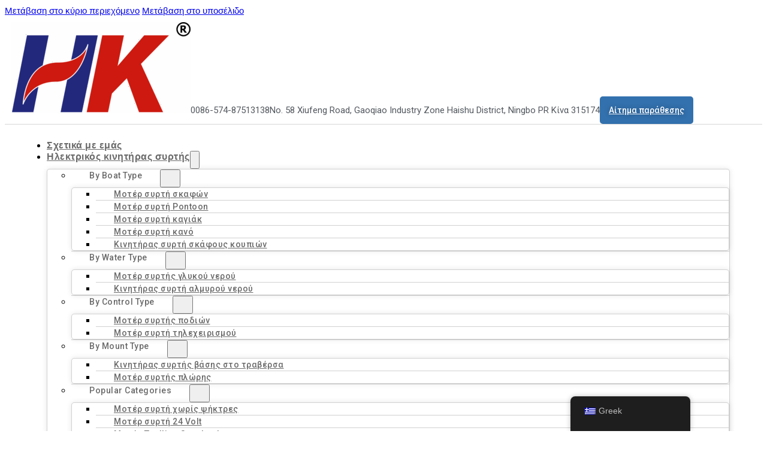

--- FILE ---
content_type: text/html; charset=UTF-8
request_url: https://hknb.com/el/product/
body_size: 30267
content:
<!DOCTYPE html>
<html lang="el">
<head>
<meta charset="UTF-8">
<meta name="viewport" content="width=device-width, initial-scale=1">
<title>Product  - HK Trolling Motor</title>
<meta name="robots" content="index, follow, max-snippet:-1, max-image-preview:large, max-video-preview:-1">
<link rel="canonical" href="https://hknb.com/el/product/">
<meta property="og:url" content="https://hknb.com/el/product/">
<meta property="og:site_name" content="Μοτέρ συρτή HK">
<meta property="og:locale" content="el">
<meta property="og:type" content="object">
<meta property="og:title" content="Product  - HK Trolling Motor">
<meta property="og:image" content="https://hknb.com/wp-content/uploads/2022/11/rear-operation-system.png">
<meta property="og:image:secure_url" content="https://hknb.com/wp-content/uploads/2022/11/rear-operation-system.png">
<meta property="og:image:width" content="800">
<meta property="og:image:height" content="800">
<meta property="fb:pages" content="">
<meta property="fb:admins" content="">
<meta property="fb:app_id" content="">
<meta name="twitter:card" content="summary">
<meta name="twitter:site" content="">
<meta name="twitter:creator" content="">
<meta name="twitter:title" content="Product  - HK Trolling Motor">
<meta name="twitter:image" content="https://hknb.com/wp-content/uploads/2022/11/rear-operation-system.png">
<link rel='dns-prefetch' href='//fonts.googleapis.com' />
<link rel="preconnect" href="https://fonts.gstatic.com/" crossorigin><style id='wp-img-auto-sizes-contain-inline-css'>
img:is([sizes=auto i],[sizes^="auto," i]){contain-intrinsic-size:3000px 1500px}
/*# sourceURL=wp-img-auto-sizes-contain-inline-css */
</style>
<link rel='stylesheet' id='bricks-advanced-themer-css' href='https://hknb.com/wp-content/plugins/bricks-advanced-themer/assets/css/bricks-advanced-themer.css?ver=1766398833' media='all' />
<style id='wp-emoji-styles-inline-css'>

	img.wp-smiley, img.emoji {
		display: inline !important;
		border: none !important;
		box-shadow: none !important;
		height: 1em !important;
		width: 1em !important;
		margin: 0 0.07em !important;
		vertical-align: -0.1em !important;
		background: none !important;
		padding: 0 !important;
	}
/*# sourceURL=wp-emoji-styles-inline-css */
</style>
<style id='classic-theme-styles-inline-css'>
/*! This file is auto-generated */
.wp-block-button__link{color:#fff;background-color:#32373c;border-radius:9999px;box-shadow:none;text-decoration:none;padding:calc(.667em + 2px) calc(1.333em + 2px);font-size:1.125em}.wp-block-file__button{background:#32373c;color:#fff;text-decoration:none}
/*# sourceURL=/wp-includes/css/classic-themes.min.css */
</style>
<link rel='stylesheet' id='utm-event-tracker-css' href='https://hknb.com/wp-content/plugins/utm-event-tracker-and-analytics/assets/frontend.css?ver=1.2.0' media='all' />
<style id='woocommerce-inline-inline-css'>
.woocommerce form .form-row .required { visibility: visible; }
/*# sourceURL=woocommerce-inline-inline-css */
</style>
<link rel='stylesheet' id='trp-floater-language-switcher-style-css' href='https://hknb.com/wp-content/plugins/translatepress-multilingual/assets/css/trp-floater-language-switcher.css?ver=3.0.7' media='all' />
<link rel='stylesheet' id='trp-language-switcher-style-css' href='https://hknb.com/wp-content/plugins/translatepress-multilingual/assets/css/trp-language-switcher.css?ver=3.0.7' media='all' />
<link rel='stylesheet' id='wpcas-feather-css' href='https://hknb.com/wp-content/plugins/wpc-ajax-search-premium/assets/feather/feather.css?ver=6.9' media='all' />
<link rel='stylesheet' id='perfect-scrollbar-css' href='https://hknb.com/wp-content/plugins/wpc-ajax-search-premium/assets/libs/perfect-scrollbar/css/perfect-scrollbar.min.css?ver=6.9' media='all' />
<link rel='stylesheet' id='perfect-scrollbar-wpc-css' href='https://hknb.com/wp-content/plugins/wpc-ajax-search-premium/assets/libs/perfect-scrollbar/css/custom-theme.css?ver=6.9' media='all' />
<link rel='stylesheet' id='wpcas-frontend-css' href='https://hknb.com/wp-content/plugins/wpc-ajax-search-premium/assets/css/frontend.css?ver=2.5.0' media='all' />
<link rel='stylesheet' id='bricks-frontend-css' href='https://hknb.com/wp-content/themes/bricks/assets/css/frontend-layer.min.css?ver=1766398560' media='all' />
<link rel='stylesheet' id='bricks-woocommerce-css' href='https://hknb.com/wp-content/themes/bricks/assets/css/integrations/woocommerce-layer.min.css?ver=1766398560' media='all' />
<link rel='stylesheet' id='bricks-font-awesome-6-brands-css' href='https://hknb.com/wp-content/themes/bricks/assets/css/libs/font-awesome-6-brands-layer.min.css?ver=1766398560' media='all' />
<link rel='stylesheet' id='bricks-font-awesome-6-css' href='https://hknb.com/wp-content/themes/bricks/assets/css/libs/font-awesome-6-layer.min.css?ver=1766398560' media='all' />
<style id='bricks-frontend-inline-inline-css'>
html {scroll-behavior: smooth}:root {--min-viewport: 360;--max-viewport: 1600;--base-font: 10;--clamp-unit: 1vw;} body {line-height: 1.3; color: #000000; font-family: "Arial"; font-size: clamp(13px,1.5vw,15px)} h1, h2, h3, h4, h5, h6 {color: #000000; line-height: 1.3em; font-weight: 600; font-family: "Arial"} h1 {font-size: clamp(28px,2.5vw,35px)} h2 {font-size: clamp(24px,2vw,30px)} h3 {font-size: clamp(22px,2.2vw,26px)} h4 {font-size: clamp(18px,2vw,24px)} .bricks-button {transition: all 0.3s; color: #ffffff; font-weight: 500; border-radius: 3px} .bricks-button:not([class*="bricks-background-"]):not([class*="bricks-color-"]):not(.outline) {background-color: #85a8cb} .brxe-container {width: 1220px; padding-right: 10px; padding-left: 10px} .woocommerce main.site-main {width: 1220px} #brx-content.wordpress {width: 1220px}#brxe-fvtjgy {width: 145px}@media (max-width: 767px) {#brxe-fvtjgy {width: 100px}#brxe-fvtjgy {order: -3;}}#brxe-rhgnaa .icon {color: #3371ae; fill: #3371ae}#brxe-rhgnaa {color: #54595f; font-size: calmp(13px,1.5vw,15px); font-family: "Roboto"; gap: 15px}#brxe-rhgnaa .icon > i {font-size: 25px}#brxe-rhgnaa .icon > svg {width: 25px; height: 25px}@media (max-width: 767px) {#brxe-rhgnaa {width: 100%}}#brxe-cvrzqi .icon {color: #3371ae; fill: #3371ae}#brxe-cvrzqi {color: #54595f; font-size: calmp(13px,1.5vw,15px); font-family: "Roboto"; width: 42.8%; gap: 15px}#brxe-cvrzqi .icon > i {font-size: 25px}#brxe-cvrzqi .icon > svg {width: 25px; height: 25px}@media (max-width: 991px) {#brxe-cvrzqi {width: auto}}@media (max-width: 767px) {#brxe-cvrzqi {width: 100%; max-width: 400px}}#brxe-121321 {box-shadow: 0 0 0 0 rgba(0, 0, 0, 0.1); background-color: #3371ae; line-height: 1.2; font-family: "Roboto"; font-size: clamp(12px,1.5vw,14px); border-radius: 5px; padding-top: 15px; padding-right: 15px; padding-bottom: 15px; padding-left: 15px; transition: all 0.5s}#brxe-121321:hover {transform: scale(1.1);}#brxe-121321 {text-shadow: 0px 0px 10px rgba(0, 0, 0, 0.3);}@media (max-width: 767px) {#brxe-121321 {order: -2;}}#brxe-e7395a {align-items: center; flex-direction: row; column-gap: 20px; justify-content: space-between; padding-top: 10px; padding-bottom: 10px}@media (max-width: 767px) {#brxe-e7395a {row-gap: 10px}}@media (max-width: 478px) {#brxe-e7395a {row-gap: 10px}}#brxe-f33d4d {background-color: #ffffff}@layer bricks {@media (max-width: 767px) {#brxe-awzcez .bricks-nav-menu-wrapper { display: none; }#brxe-awzcez .bricks-mobile-menu-toggle { display: block; }}}#brxe-awzcez .bricks-nav-menu > li > a {line-height: 1.2em; text-wrap: nowrap; font-size: 16px; font-weight: 600; color: #6a6a6a; letter-spacing: 0.5px; padding-top: 13px; padding-bottom: 13px}#brxe-awzcez .bricks-nav-menu > li > .brx-submenu-toggle > * {line-height: 1.2em; text-wrap: nowrap; font-size: 16px; font-weight: 600; color: #6a6a6a; letter-spacing: 0.5px; padding-top: 13px; padding-bottom: 13px}#brxe-awzcez .bricks-nav-menu .sub-menu {background-color: #ffffff; box-shadow: 0 0 10px 0 rgba(0, 0, 0, 0.1); border: 1px solid rgba(106, 106, 106, 0.31); border-radius: 5px}#brxe-awzcez .bricks-nav-menu .sub-menu > li > a {color: #6a6a6a; line-height: 20px; font-size: 14px; font-weight: 500; font-family: "Roboto"; letter-spacing: 0.5px}#brxe-awzcez .bricks-nav-menu .sub-menu > li > .brx-submenu-toggle > * {color: #6a6a6a; line-height: 20px; font-size: 14px; font-weight: 500; font-family: "Roboto"; letter-spacing: 0.5px}#brxe-awzcez .bricks-nav-menu .sub-menu > .current-menu-item > a {background-color: #f4f4f4; color: #85a8cb}#brxe-awzcez .bricks-nav-menu .sub-menu > .current-menu-item > .brx-submenu-toggle {background-color: #f4f4f4}#brxe-awzcez .bricks-nav-menu .sub-menu > .current-menu-ancestor > a {background-color: #f4f4f4; color: #85a8cb}#brxe-awzcez .bricks-nav-menu .sub-menu > .current-menu-ancestor > .brx-submenu-toggle {background-color: #f4f4f4}#brxe-awzcez .bricks-nav-menu .sub-menu > .current-menu-item > .brx-submenu-toggle > * {color: #85a8cb}#brxe-awzcez .bricks-nav-menu .sub-menu > .current-menu-ancestor > .brx-submenu-toggle > * {color: #85a8cb}#brxe-awzcez .bricks-nav-menu .sub-menu .menu-item:hover {background-color: #f4f4f4}#brxe-awzcez .bricks-nav-menu .sub-menu > li:hover > a {color: #85a8cb}#brxe-awzcez .bricks-nav-menu .sub-menu > li:hover > .brx-submenu-toggle > * {color: #85a8cb}#brxe-awzcez .bricks-nav-menu .sub-menu .brx-submenu-toggle button {margin-left: 0; padding-left: 0}#brxe-awzcez .bricks-mobile-menu-wrapper {width: 100%; height: max-content; top: 154px}#brxe-awzcez .bricks-mobile-menu-overlay {background-color: rgba(0, 0, 0, 0)}#brxe-awzcez .bricks-mobile-menu > li > a {color: #6a6a6a; font-family: "Roboto"; font-weight: 500; font-size: 18px}#brxe-awzcez .bricks-mobile-menu > li > .brx-submenu-toggle > * {color: #6a6a6a; font-family: "Roboto"; font-weight: 500; font-size: 18px}#brxe-awzcez .bricks-mobile-menu .sub-menu > li > a {color: #6a6a6a; font-weight: 500; font-family: "Roboto"; font-size: 16px}#brxe-awzcez .bricks-mobile-menu .sub-menu > li > .brx-submenu-toggle > * {color: #6a6a6a; font-weight: 500; font-family: "Roboto"; font-size: 16px}#brxe-awzcez .bricks-mobile-menu .sub-menu > .current-menu-item > a {color: #85a8cb}#brxe-awzcez .bricks-mobile-menu .sub-menu > .current-menu-item > .brx-submenu-toggle > * {color: #85a8cb}#brxe-awzcez .bricks-mobile-menu [aria-current="page"] {color: #85a8cb}#brxe-awzcez .bricks-mobile-menu [aria-current="page"] + button {color: #85a8cb}#brxe-awzcez .bricks-mobile-menu > .current-menu-item > a {color: #85a8cb}#brxe-awzcez .bricks-mobile-menu > .current-menu-parent > a {color: #85a8cb}#brxe-awzcez .bricks-mobile-menu > .current-menu-item > .brx-submenu-toggle > * {color: #85a8cb}#brxe-awzcez .bricks-mobile-menu > .current-menu-parent > .brx-submenu-toggle > * {color: #85a8cb}#brxe-awzcez .bricks-mobile-menu > li > a:hover {background-color: #f4f4f4; color: #85a8cb}#brxe-awzcez .bricks-mobile-menu > li > .brx-submenu-toggle:hover {background-color: #f4f4f4}#brxe-awzcez .bricks-mobile-menu .sub-menu > .menu-item > a:hover {background-color: #f4f4f4}#brxe-awzcez .bricks-mobile-menu .sub-menu > .menu-item > .brx-submenu-toggle:hover {background-color: #f4f4f4}#brxe-awzcez .bricks-mobile-menu .sub-menu > li > a:hover {color: #85a8cb}#brxe-awzcez .bricks-mobile-menu .sub-menu > li > .brx-submenu-toggle > *:hover {color: #85a8cb}#brxe-awzcez .bricks-mobile-menu > li > .brx-submenu-toggle > *:hover {color: #85a8cb}#brxe-awzcez .bricks-mobile-menu .sub-menu > .menu-item > a[aria-current="page"] {background-color: #f4f4f4}#brxe-awzcez .bricks-mobile-menu .sub-menu .current-menu-item > .brx-submenu-toggle {background-color: #f4f4f4}#brxe-awzcez .bricks-mobile-menu > li > a[aria-current="page"] {background-color: #f4f4f4}#brxe-awzcez .bricks-mobile-menu > .current-menu-item > .brx-submenu-toggle {background-color: #f4f4f4}#brxe-awzcez .bricks-nav-menu > li {margin-right: 20px; margin-left: 20px}#brxe-awzcez .bricks-nav-menu .sub-menu a {padding-top: 13px; padding-right: 30px; padding-bottom: 13px; padding-left: 30px}#brxe-awzcez .bricks-nav-menu .sub-menu button {padding-top: 13px; padding-right: 30px; padding-bottom: 13px; padding-left: 30px}#brxe-awzcez .bricks-mobile-menu-wrapper:before {background-color: #ffffff; box-shadow: 0 0 10px 0 rgba(0, 0, 0, 0.1)}#brxe-awzcez .bricks-nav-menu > li.menu-item-has-children > .brx-submenu-toggle button[aria-expanded] {font-size: 14px}#brxe-awzcez .bricks-nav-menu .current-menu-item > a {color: #85a8cb}#brxe-awzcez .bricks-nav-menu .current-menu-item > .brx-submenu-toggle > * {color: #85a8cb}#brxe-awzcez .bricks-nav-menu > .current-menu-parent > a {color: #85a8cb}#brxe-awzcez .bricks-nav-menu > .current-menu-parent > .brx-submenu-toggle > * {color: #85a8cb}#brxe-awzcez .bricks-nav-menu > .current-menu-ancestor > a {color: #85a8cb}#brxe-awzcez .bricks-nav-menu > .current-menu-ancestor > .brx-submenu-toggle > * {color: #85a8cb}#brxe-awzcez .bricks-nav-menu > li:hover > a {color: #85a8cb}#brxe-awzcez .bricks-nav-menu > li:hover > .brx-submenu-toggle > * {color: #85a8cb}#brxe-awzcez .bricks-nav-menu .sub-menu .brx-submenu-toggle > a + button {font-size: 12px}#brxe-awzcez .bricks-nav-menu-wrapper ul.bricks-nav-menu{flex-wrap: wrap;}#brxe-awzcez .bricks-mobile-menu > li.active > .brx-submenu-toggle{background-color: #f4f4f4; color: #85a8cb;}#brxe-awzcez .bricks-mobile-menu > li > .brx-submenu-toggle.aria-current{background-color: #f4f4f4; color: #85a8cb;}#brxe-awzcez .bricks-mobile-menu > li > .brx-submenu-toggle a{color: #6a6a6a;}#brxe-awzcez .bricks-mobile-menu > li:hover > .brx-submenu-toggle a{color: #85a8cb;}#brxe-awzcez .bricks-mobile-menu > li > .brx-submenu-toggle button{color: #6a6a6a;}#brxe-awzcez .bricks-mobile-menu > li:hover > .brx-submenu-toggle button{color: #85a8cb;}#brxe-awzcez .bricks-nav-menu .sub-menu li:not(:first-child){border-top: 1px solid #6A6A6A50;}#brxe-awzcez .bricks-nav-menu .sub-menu li:last-child{border-radius: 0px 0px 5px 5px;}#brxe-awzcez .bricks-nav-menu .sub-menu li:first-child{border-radius: 5px 5px 5px 5px ;}#brxe-awzcez .bricks-nav-menu .sub-menu .brx-submenu-toggle.icon-right{justify-content: space-between;}@media (max-width: 991px) {#brxe-awzcez .bricks-nav-menu > li > a {padding-top: 20px; padding-bottom: 20px}#brxe-awzcez .bricks-nav-menu > li > .brx-submenu-toggle > * {padding-top: 20px; padding-bottom: 20px}}@media (max-width: 767px) {#brxe-awzcez .bricks-mobile-menu-toggle {color: #000000}#brxe-awzcez .bricks-mobile-menu-wrapper {top: 210px}}#brxe-vegqdb button {width: 42px; height: 44px; border: 1px solid #d8d8d8; color: #555555; font-size: 22px; font-weight: 700; background-color: #ededed}#brxe-vegqdb form {height: 44px; transition: all 0.5s}#brxe-vegqdb input[type=search] {width: calc(100% - 42px); background-color: #fafafa; font-family: "Montserrat"; font-size: 12px; border-right-width: 0; border-right-color: #d8d8d8}#brxe-vegqdb .bricks-search-overlay .bricks-search-form {max-width: calc(100% - 42px)}#brxe-vegqdb input[type=search]::placeholder {color: #313131}#brxe-vegqdb button:hover {background-color: #dcdcdc}#brxe-vegqdb {max-width: 240px}#brxe-vegqdb input[type=search] { outline: none;}#brxe-vegqdb button{transition: all 0.5s;}#brxe-9deed2 {flex-direction: row; justify-content: space-between; align-items: center; flex-wrap: nowrap}#brxe-5b1506 {border-top: 1px solid rgba(122, 122, 122, 0.31); border-bottom: 1px solid rgba(122, 122, 122, 0.31); background-color: #ffffff; padding-top: 10px; padding-bottom: 10px}#brxe-oivypc {width: 100%}@media (max-width: 767px) {#brxe-oivypc {min-height: 150px}}@media (max-width: 478px) {#brxe-oivypc {min-height: 100px}}#brxe-yyvngj {font-size: clamp(26px,2.5vw,36px); color: #ffffff}#brxe-dhnnvf {position: absolute; align-items: center}#brxe-mjxlnw {padding-right: 0; padding-left: 0; width: 100%; position: relative; align-items: center; justify-content: center}#brxe-c233ce {font-size: clamp(18px,2vw,24px); padding-top: 15px; padding-bottom: 15px; margin-top: 15px; width: 100%; border-top: 1px solid #000000; border-bottom: 1px solid #000000}#brxe-2fbb67 .bricks-nav-menu {flex-direction: column}#brxe-2fbb67 .bricks-nav-menu > li > a {font-size: clamp(15px,1.5vw,18px); line-height: 1; color: #33373d; font-family: "Helvetica"; font-weight: 600; padding-top: 16px; padding-right: 10px; padding-bottom: 16px; padding-left: 0}#brxe-2fbb67 .bricks-nav-menu > li > .brx-submenu-toggle > * {font-size: clamp(15px,1.5vw,18px); line-height: 1; color: #33373d; font-family: "Helvetica"; font-weight: 600; padding-top: 16px; padding-right: 10px; padding-bottom: 16px; padding-left: 0}#brxe-2fbb67 .bricks-nav-menu .sub-menu > li > a {font-size: clamp(14px,1.5vw,16px); line-height: 20px; color: #33373d; font-family: "Helvetica"}#brxe-2fbb67 .bricks-nav-menu .sub-menu > li > .brx-submenu-toggle > * {font-size: clamp(14px,1.5vw,16px); line-height: 20px; color: #33373d; font-family: "Helvetica"}#brxe-2fbb67 .bricks-nav-menu .sub-menu .brx-submenu-toggle button {padding-top: 5px; padding-bottom: 5px; padding-left: 10px}#brxe-2fbb67 {width: 100%; border-top: 1px solid #ffffff}#brxe-2fbb67 .bricks-nav-menu > li {margin-top: 0; margin-bottom: 0; margin-left: 0}#brxe-2fbb67 .bricks-nav-menu > li:hover > a {color: #3371ae}#brxe-2fbb67 .bricks-nav-menu > li:hover > .brx-submenu-toggle > * {color: #3371ae}#brxe-2fbb67 .bricks-nav-menu .current-menu-item > a {color: #3371ae}#brxe-2fbb67 .bricks-nav-menu .current-menu-item > .brx-submenu-toggle > * {color: #3371ae}#brxe-2fbb67 .bricks-nav-menu > .current-menu-parent > a {color: #3371ae}#brxe-2fbb67 .bricks-nav-menu > .current-menu-parent > .brx-submenu-toggle > * {color: #3371ae}#brxe-2fbb67 .bricks-nav-menu > .current-menu-ancestor > a {color: #3371ae}#brxe-2fbb67 .bricks-nav-menu > .current-menu-ancestor > .brx-submenu-toggle > * {color: #3371ae}#brxe-2fbb67 .bricks-nav-menu .sub-menu a {padding-top: 10px; padding-right: 5px; padding-bottom: 10px; padding-left: 0}#brxe-2fbb67 .bricks-nav-menu .sub-menu button {padding-top: 10px; padding-right: 5px; padding-bottom: 10px; padding-left: 0}#brxe-2fbb67 .bricks-nav-menu .sub-menu > li:hover > a {color: #3371ae}#brxe-2fbb67 .bricks-nav-menu .sub-menu > li:hover > .brx-submenu-toggle > * {color: #3371ae}#brxe-2fbb67 .bricks-nav-menu .sub-menu > .current-menu-item > a {color: #3371ae}#brxe-2fbb67 .bricks-nav-menu .sub-menu > .current-menu-item > .brx-submenu-toggle > * {color: #3371ae}#brxe-2fbb67 .bricks-nav-menu .sub-menu > .current-menu-ancestor > a {color: #3371ae}#brxe-2fbb67 .bricks-nav-menu .sub-menu > .current-menu-ancestor > .brx-submenu-toggle > * {color: #3371ae}#brxe-2fbb67 .bricks-nav-menu > li.menu-item-has-children > .brx-submenu-toggle button[aria-expanded] {font-size: 12px}#brxe-2fbb67 .bricks-nav-menu .brx-submenu-toggle button {margin-left: -5px}#brxe-2fbb67 .bricks-nav-menu .sub-menu .menu-item {background-color: rgba(245, 245, 245, 0)}#brxe-2fbb67 .bricks-nav-menu .sub-menu {background-color: rgba(245, 245, 245, 0)}#brxe-2fbb67 .bricks-nav-menu>li.menu-item{ border-bottom: 1px solid #7A7A7A;}#brxe-2fbb67 .bricks-nav-menu .sub-menu > li > .brx-submenu-toggle { font-weight: 600;}#brxe-2fbb67 .bricks-nav-menu .sub-menu > li > a { font-size: clamp(12px, 1.5vw, 14px); font-weight: 400;}@media (max-width: 767px) {#brxe-2fbb67 {font-size: 18px}}#brxe-954e35 {width: 22%}@media (max-width: 991px) {#brxe-954e35 {width: 30%}}@media (max-width: 767px) {#brxe-954e35 {position: static; top: 0px; width: 100%}}#brxe-0e6dd9 button {width: 42px; height: 44px; border: 1px solid #d8d8d8; color: #555555; font-size: 22px; font-weight: 700; background-color: #ededed}#brxe-0e6dd9 form {height: 44px; transition: all 0.5s}#brxe-0e6dd9 input[type=search] {width: calc(100% - 42px); background-color: #ffffff; font-family: "Montserrat"; font-size: 12px; border-right-width: 0}#brxe-0e6dd9 .bricks-search-overlay .bricks-search-form {max-width: calc(100% - 42px)}#brxe-0e6dd9 {width: 100%; margin-top: 15px; margin-bottom: 20px; max-width: 273px; align-self: flex-end}#brxe-0e6dd9 input[type=search]::placeholder {color: #4b4f58}#brxe-0e6dd9 button:hover {background-color: #dcdcdc}#brxe-0e6dd9 input[type=search] { outline: none;}#brxe-0e6dd9 button{transition: all 0.5s;}@media (max-width: 767px) {#brxe-0e6dd9 {margin-bottom: 20px; align-self: flex-start}}.brxe-aae62c .brxe-ad4e4b.brxe-image {width: 100%; transition: all 0.5s; margin-bottom: 5px}.brxe-aae62c .brxe-ad4e4b.brxe-image:not(.tag), .brxe-aae62c .brxe-ad4e4b.brxe-image img {aspect-ratio: 1}.brxe-aae62c .brxe-2a70ab.brxe-heading {font-size: clamp(15px,1.5vw,18px); text-align: center; font-weight: 500}.brxe-aae62c .brxe-socngv.brxe-button {background-color: #eeeeee; color: #000000; font-weight: 500; border-radius: 5px; margin-top: 15px; margin-bottom: 5px}.brxe-aae62c .brxe-socngv.brxe-button:hover {background-color: #85a8cb; color: #ffffff}.brxe-aae62c.brxe-block {width: calc((100% - 60px)/3); border: 1px solid #dddddd; padding-top: 10px; padding-right: 5px; padding-bottom: 30px; padding-left: 5px; align-items: center; transition: all 0.5s}.brxe-aae62c.brxe-block:hover {box-shadow: 0 0 8px 0 rgba(0, 0, 0, 0.2)}@media (max-width: 991px) {.brxe-aae62c.brxe-block {width: calc((100% - 40px)/3)}}@media (max-width: 767px) {.brxe-aae62c.brxe-block {width: calc((100% - 20px)/2)}}@media (max-width: 478px) {.brxe-aae62c.brxe-block {width: 100%}}#brxe-20ae0f {flex-direction: row; flex-wrap: wrap; align-items: stretch; column-gap: 30px; row-gap: 30px}@media (max-width: 991px) {#brxe-20ae0f {column-gap: 20px; row-gap: 20px}}#brxe-59f396 {margin-top: 40px; transition: all 0.5s; align-self: center}#brxe-59f396 .bricks-pagination ul {gap: 10px}#brxe-59f396 .bricks-pagination ul .page-numbers {color: #0170b9; border: 1px solid #0170b9; height: 32px; width: 32px}#brxe-59f396 .bricks-pagination ul .page-numbers.current {background: #84a7ca; color: #ffffff}#brxe-59f396 .bricks-pagination ul .page-numbers:hover {background: #84a7ca; color: #ffffff}#brxe-cc3455 {color: #4b4f58; font-family: "Roboto"; margin-top: 40px}#brxe-cc3455 a {color: #4b4f58; font-family: "Roboto"; font-size: inherit}#brxe-cc3455 td,#brxe-cc3455 th { padding: .7em 1em; border-width: 0 0.5px 0.5px 0; border-color:#ddd ; border-style: solid;}#brxe-cc3455 table { border-collapse: separate; border-spacing: 0; border-width: 0.5px 0 0 0.5px; border-color:#ddd ; border-style: solid; margin: 0 0 1.5em; }#brxe-cc3455 p { margin-bottom: 1.75em;}#brxe-cc3455 h1,#brxe-cc3455 h2,#brxe-cc3455 h3,#brxe-cc3455 h4,#brxe-cc3455 h5{margin-bottom: 20px; font-weight: 500; color: #3a3a3a;}#brxe-cc3455 h2{font-size: clamp(18px,2.5vw,24px);}#brxe-cc3455 strong{font-weight: 500;}#brxe-a172d9 {width: 78%; align-items: center; padding-left: 3%}@media (max-width: 991px) {#brxe-a172d9 {width: 70%}}@media (max-width: 767px) {#brxe-a172d9 {width: 100%; padding-left: 0}}#brxe-9d7984 {flex-direction: row; row-gap: 20px}#brxe-iodgbi {margin-top: 65px; margin-bottom: 20px; font-size: clamp(22px,2.5vw,30px); color: #130f0f; letter-spacing: 1px; text-align: center}#brxe-pnwgqn {width: 150px; margin-bottom: 40px}#brxe-ff2df9 {align-items: center}#brxe-fb01ef {margin-bottom: 60px}#brxe-d7d24f {width: 33.333%; padding-right: 20px}@media (max-width: 767px) {#brxe-d7d24f {width: 100%}}#brxe-dgesra {user-select: none;}#brxe-3fdfff {padding-left: 50px; width: 33.33%}@media (max-width: 767px) {#brxe-3fdfff {width: 100%; padding-left: 0}}#brxe-8e610d {width: 33.33%; padding-left: 50px}@media (max-width: 991px) {#brxe-8e610d {padding-left: 80px}}@media (max-width: 767px) {#brxe-8e610d {width: 100%; padding-left: 0}}#brxe-2ece26 {flex-direction: row; padding-bottom: 25px; row-gap: 20px}#brxe-2ece26 .brxe-text-basic{ font-size: clamp(18px,2vw,20px); font-weight: 600; color: #fff; line-height: 1.3em; letter-spacing: 1px; margin-bottom:34px; font-family: "Bitter", Arial;}#brxe-2ece26 span.brxe-text-basic{ font-family: "HindMadurai-Regular", Arial; font-size: clamp(12px,1.5vw,14px); font-weight: 400; line-height: 1.6em; color: #969696; margin-bottom: 17px; letter-spacing: 0px; font-family:Arial;}#brxe-2ece26 .brxe-text-link{ font-family: "HindMadurai-Regular", Arial; font-weight: 400; font-size: clamp(14px,1.5vw,15px); line-height: 1.6em; color: #969696; margin-bottom: 17px; gap: 13px;}#brxe-2ece26 a:hover{color: #85A8CB;}@media (max-width: 767px) {#brxe-2ece26 .brxe-text-basic{ margin-top:10px; margin-bottom:20px;}}#brxe-ab950e {color: #6a6a6a; font-size: 13px; line-height: 1.3em; font-family: "Roboto"}@media (max-width: 478px) {#brxe-ab950e {text-align: center}}#brxe-4aecde {color: #6a6a6a; font-size: 13px; line-height: 1.3em; font-family: "Roboto"}#brxe-cb1342 {flex-direction: row; row-gap: 10px; padding-top: 35px; padding-bottom: 20px; border-top: 1px solid #969696; column-gap: 20px; justify-content: space-between}@media (max-width: 478px) {#brxe-cb1342 {justify-content: center}}#brxe-54e6f9 {color: #ffffff; fill: #ffffff; font-size: 20px}#brxe-2f92b6 {background-color: #3371ae; width: 32px; height: 32px; text-align: center; align-items: center; justify-content: center; align-self: center; border-radius: 5px; box-shadow: 0 0 10px 0 rgba(0, 0, 0, 0.05)}@media (max-width: 767px) {#brxe-2f92b6 {bottom: 40px}}#brxe-ef5df9 {background-color: #131313; padding-top: 90px}@media (max-width: 767px) {#brxe-ef5df9 {padding-top: 70px}}@media (max-width: 478px) {#brxe-ef5df9 {padding-top: 60px}}
/*# sourceURL=bricks-frontend-inline-inline-css */
</style>
<link rel='stylesheet' id='bricks-google-fonts-css' href='https://fonts.googleapis.com/css2?family=Bitter:ital,wght@0,100;0,200;0,300;0,400;0,500;0,600;0,700;0,800;0,900;1,100;1,200;1,300;1,400;1,500;1,600;1,700;1,800;1,900&#038;display=swap&#038;family=Montserrat:ital,wght@0,100;0,200;0,300;0,400;0,500;0,600;0,700;0,800;0,900;1,100;1,200;1,300;1,400;1,500;1,600;1,700;1,800;1,900&#038;display=swap&#038;family=Roboto:ital,wght@0,100;0,200;0,300;0,400;0,500;0,600;0,700;0,800;0,900;1,100;1,200;1,300;1,400;1,500;1,600;1,700;1,800;1,900&#038;display=swap' media='all' />
<script src="https://hknb.com/wp-includes/js/jquery/jquery.min.js?ver=3.7.1" id="jquery-core-js"></script>
<script src="https://hknb.com/wp-includes/js/jquery/jquery-migrate.min.js?ver=3.4.1" id="jquery-migrate-js"></script>
<script src="https://hknb.com/wp-content/plugins/woocommerce/assets/js/jquery-blockui/jquery.blockUI.min.js?ver=2.7.0-wc.10.4.3" id="wc-jquery-blockui-js" defer data-wp-strategy="defer"></script>
<script id="wc-add-to-cart-js-extra">
var wc_add_to_cart_params = {"ajax_url":"/wp-admin/admin-ajax.php","wc_ajax_url":"https://hknb.com/el/?wc-ajax=%%endpoint%%","i18n_view_cart":"\u039a\u03b1\u03bb\u03ac\u03b8\u03b9","cart_url":"https://hknb.com/el","is_cart":"","cart_redirect_after_add":"no"};
//# sourceURL=wc-add-to-cart-js-extra
</script>
<script src="https://hknb.com/wp-content/plugins/woocommerce/assets/js/frontend/add-to-cart.min.js?ver=10.4.3" id="wc-add-to-cart-js" defer data-wp-strategy="defer"></script>
<script src="https://hknb.com/wp-content/plugins/woocommerce/assets/js/js-cookie/js.cookie.min.js?ver=2.1.4-wc.10.4.3" id="wc-js-cookie-js" defer data-wp-strategy="defer"></script>
<script id="woocommerce-js-extra">
var woocommerce_params = {"ajax_url":"/wp-admin/admin-ajax.php","wc_ajax_url":"https://hknb.com/el/?wc-ajax=%%endpoint%%","i18n_password_show":"\u0395\u03bc\u03c6\u03ac\u03bd\u03b9\u03c3\u03b7 \u03c3\u03c5\u03bd\u03b8\u03b7\u03bc\u03b1\u03c4\u03b9\u03ba\u03bf\u03cd","i18n_password_hide":"\u0391\u03c0\u03cc\u03ba\u03c1\u03c5\u03c8\u03b7 \u03c3\u03c5\u03bd\u03b8\u03b7\u03bc\u03b1\u03c4\u03b9\u03ba\u03bf\u03cd"};
//# sourceURL=woocommerce-js-extra
</script>
<script src="https://hknb.com/wp-content/plugins/woocommerce/assets/js/frontend/woocommerce.min.js?ver=10.4.3" id="woocommerce-js" defer data-wp-strategy="defer"></script>
<script src="https://hknb.com/wp-content/plugins/translatepress-multilingual/assets/js/trp-frontend-compatibility.js?ver=3.0.7" id="trp-frontend-compatibility-js"></script>
<link rel="next" href="https://hknb.com/el/product/page/2/"><link rel="https://api.w.org/" href="https://hknb.com/el/wp-json/" /><link rel="EditURI" type="application/rsd+xml" title="RSD" href="https://hknb.com/xmlrpc.php?rsd" />

<link rel="alternate" hreflang="en-US" href="https://hknb.com/product/"/>
<link rel="alternate" hreflang="pt-BR" href="https://hknb.com/pt/product/"/>
<link rel="alternate" hreflang="es-ES" href="https://hknb.com/es/product/"/>
<link rel="alternate" hreflang="el" href="https://hknb.com/el/product/"/>
<link rel="alternate" hreflang="fr-FR" href="https://hknb.com/fr/product/"/>
<link rel="alternate" hreflang="it-IT" href="https://hknb.com/it/product/"/>
<link rel="alternate" hreflang="de-DE" href="https://hknb.com/de/product/"/>
<link rel="alternate" hreflang="ru-RU" href="https://hknb.com/ru/product/"/>
<link rel="alternate" hreflang="tr-TR" href="https://hknb.com/tr/product/"/>
<link rel="alternate" hreflang="th" href="https://hknb.com/th/product/"/>
<link rel="alternate" hreflang="he-IL" href="https://hknb.com/he/product/"/>
<link rel="alternate" hreflang="ko-KR" href="https://hknb.com/ko/product/"/>
<link rel="alternate" hreflang="nl-NL" href="https://hknb.com/nl/product/"/>
<link rel="alternate" hreflang="en" href="https://hknb.com/product/"/>
<link rel="alternate" hreflang="pt" href="https://hknb.com/pt/product/"/>
<link rel="alternate" hreflang="es" href="https://hknb.com/es/product/"/>
<link rel="alternate" hreflang="fr" href="https://hknb.com/fr/product/"/>
<link rel="alternate" hreflang="it" href="https://hknb.com/it/product/"/>
<link rel="alternate" hreflang="de" href="https://hknb.com/de/product/"/>
<link rel="alternate" hreflang="ru" href="https://hknb.com/ru/product/"/>
<link rel="alternate" hreflang="tr" href="https://hknb.com/tr/product/"/>
<link rel="alternate" hreflang="he" href="https://hknb.com/he/product/"/>
<link rel="alternate" hreflang="ko" href="https://hknb.com/ko/product/"/>
<link rel="alternate" hreflang="nl" href="https://hknb.com/nl/product/"/>
<link rel="alternate" hreflang="x-default" href="https://hknb.com/product/"/>
	<noscript><style>.woocommerce-product-gallery{ opacity: 1 !important; }</style></noscript>
	
<!-- Global site tag (gtag.js) - Google Analytics -->
<script async src="https://www.googletagmanager.com/gtag/js?id=UA-96842664-16"></script>
<script>
  window.dataLayer = window.dataLayer || [];
  function gtag(){dataLayer.push(arguments);}
  gtag('js', new Date());

  gtag('config', 'UA-96842664-16');
</script>
<meta name="ahrefs-site-verification" content="0a62666fe264e4e7e2a700bd97cb02a347c59cb21f630bb6887fd05ff06b0c86">
<link rel="icon" href="https://hknb.com/wp-content/uploads/2020/06/HK-logo2-100x100.png" sizes="32x32" />
<link rel="icon" href="https://hknb.com/wp-content/uploads/2020/06/HK-logo2-300x300.png" sizes="192x192" />
<link rel="apple-touch-icon" href="https://hknb.com/wp-content/uploads/2020/06/HK-logo2-300x300.png" />
<meta name="msapplication-TileImage" content="https://hknb.com/wp-content/uploads/2020/06/HK-logo2-300x300.png" />

<script async src='https://www.googletagmanager.com/gtag/js?id='></script><script>
window.dataLayer = window.dataLayer || [];
function gtag(){dataLayer.push(arguments);}gtag('js', new Date());
gtag('set', 'cookie_domain', 'auto');
gtag('set', 'cookie_flags', 'SameSite=None;Secure');

 gtag('config', '' , {});

</script>
<link rel='stylesheet' id='wc-blocks-style-css' href='https://hknb.com/wp-content/plugins/woocommerce/assets/client/blocks/wc-blocks.css?ver=wc-10.4.3' media='all' />
<style id='global-styles-inline-css'>
:root{--wp--preset--aspect-ratio--square: 1;--wp--preset--aspect-ratio--4-3: 4/3;--wp--preset--aspect-ratio--3-4: 3/4;--wp--preset--aspect-ratio--3-2: 3/2;--wp--preset--aspect-ratio--2-3: 2/3;--wp--preset--aspect-ratio--16-9: 16/9;--wp--preset--aspect-ratio--9-16: 9/16;--wp--preset--color--black: #000000;--wp--preset--color--cyan-bluish-gray: #abb8c3;--wp--preset--color--white: #ffffff;--wp--preset--color--pale-pink: #f78da7;--wp--preset--color--vivid-red: #cf2e2e;--wp--preset--color--luminous-vivid-orange: #ff6900;--wp--preset--color--luminous-vivid-amber: #fcb900;--wp--preset--color--light-green-cyan: #7bdcb5;--wp--preset--color--vivid-green-cyan: #00d084;--wp--preset--color--pale-cyan-blue: #8ed1fc;--wp--preset--color--vivid-cyan-blue: #0693e3;--wp--preset--color--vivid-purple: #9b51e0;--wp--preset--gradient--vivid-cyan-blue-to-vivid-purple: linear-gradient(135deg,rgb(6,147,227) 0%,rgb(155,81,224) 100%);--wp--preset--gradient--light-green-cyan-to-vivid-green-cyan: linear-gradient(135deg,rgb(122,220,180) 0%,rgb(0,208,130) 100%);--wp--preset--gradient--luminous-vivid-amber-to-luminous-vivid-orange: linear-gradient(135deg,rgb(252,185,0) 0%,rgb(255,105,0) 100%);--wp--preset--gradient--luminous-vivid-orange-to-vivid-red: linear-gradient(135deg,rgb(255,105,0) 0%,rgb(207,46,46) 100%);--wp--preset--gradient--very-light-gray-to-cyan-bluish-gray: linear-gradient(135deg,rgb(238,238,238) 0%,rgb(169,184,195) 100%);--wp--preset--gradient--cool-to-warm-spectrum: linear-gradient(135deg,rgb(74,234,220) 0%,rgb(151,120,209) 20%,rgb(207,42,186) 40%,rgb(238,44,130) 60%,rgb(251,105,98) 80%,rgb(254,248,76) 100%);--wp--preset--gradient--blush-light-purple: linear-gradient(135deg,rgb(255,206,236) 0%,rgb(152,150,240) 100%);--wp--preset--gradient--blush-bordeaux: linear-gradient(135deg,rgb(254,205,165) 0%,rgb(254,45,45) 50%,rgb(107,0,62) 100%);--wp--preset--gradient--luminous-dusk: linear-gradient(135deg,rgb(255,203,112) 0%,rgb(199,81,192) 50%,rgb(65,88,208) 100%);--wp--preset--gradient--pale-ocean: linear-gradient(135deg,rgb(255,245,203) 0%,rgb(182,227,212) 50%,rgb(51,167,181) 100%);--wp--preset--gradient--electric-grass: linear-gradient(135deg,rgb(202,248,128) 0%,rgb(113,206,126) 100%);--wp--preset--gradient--midnight: linear-gradient(135deg,rgb(2,3,129) 0%,rgb(40,116,252) 100%);--wp--preset--font-size--small: 13px;--wp--preset--font-size--medium: 20px;--wp--preset--font-size--large: 36px;--wp--preset--font-size--x-large: 42px;--wp--preset--spacing--20: 0.44rem;--wp--preset--spacing--30: 0.67rem;--wp--preset--spacing--40: 1rem;--wp--preset--spacing--50: 1.5rem;--wp--preset--spacing--60: 2.25rem;--wp--preset--spacing--70: 3.38rem;--wp--preset--spacing--80: 5.06rem;--wp--preset--shadow--natural: 6px 6px 9px rgba(0, 0, 0, 0.2);--wp--preset--shadow--deep: 12px 12px 50px rgba(0, 0, 0, 0.4);--wp--preset--shadow--sharp: 6px 6px 0px rgba(0, 0, 0, 0.2);--wp--preset--shadow--outlined: 6px 6px 0px -3px rgb(255, 255, 255), 6px 6px rgb(0, 0, 0);--wp--preset--shadow--crisp: 6px 6px 0px rgb(0, 0, 0);}:where(.is-layout-flex){gap: 0.5em;}:where(.is-layout-grid){gap: 0.5em;}body .is-layout-flex{display: flex;}.is-layout-flex{flex-wrap: wrap;align-items: center;}.is-layout-flex > :is(*, div){margin: 0;}body .is-layout-grid{display: grid;}.is-layout-grid > :is(*, div){margin: 0;}:where(.wp-block-columns.is-layout-flex){gap: 2em;}:where(.wp-block-columns.is-layout-grid){gap: 2em;}:where(.wp-block-post-template.is-layout-flex){gap: 1.25em;}:where(.wp-block-post-template.is-layout-grid){gap: 1.25em;}.has-black-color{color: var(--wp--preset--color--black) !important;}.has-cyan-bluish-gray-color{color: var(--wp--preset--color--cyan-bluish-gray) !important;}.has-white-color{color: var(--wp--preset--color--white) !important;}.has-pale-pink-color{color: var(--wp--preset--color--pale-pink) !important;}.has-vivid-red-color{color: var(--wp--preset--color--vivid-red) !important;}.has-luminous-vivid-orange-color{color: var(--wp--preset--color--luminous-vivid-orange) !important;}.has-luminous-vivid-amber-color{color: var(--wp--preset--color--luminous-vivid-amber) !important;}.has-light-green-cyan-color{color: var(--wp--preset--color--light-green-cyan) !important;}.has-vivid-green-cyan-color{color: var(--wp--preset--color--vivid-green-cyan) !important;}.has-pale-cyan-blue-color{color: var(--wp--preset--color--pale-cyan-blue) !important;}.has-vivid-cyan-blue-color{color: var(--wp--preset--color--vivid-cyan-blue) !important;}.has-vivid-purple-color{color: var(--wp--preset--color--vivid-purple) !important;}.has-black-background-color{background-color: var(--wp--preset--color--black) !important;}.has-cyan-bluish-gray-background-color{background-color: var(--wp--preset--color--cyan-bluish-gray) !important;}.has-white-background-color{background-color: var(--wp--preset--color--white) !important;}.has-pale-pink-background-color{background-color: var(--wp--preset--color--pale-pink) !important;}.has-vivid-red-background-color{background-color: var(--wp--preset--color--vivid-red) !important;}.has-luminous-vivid-orange-background-color{background-color: var(--wp--preset--color--luminous-vivid-orange) !important;}.has-luminous-vivid-amber-background-color{background-color: var(--wp--preset--color--luminous-vivid-amber) !important;}.has-light-green-cyan-background-color{background-color: var(--wp--preset--color--light-green-cyan) !important;}.has-vivid-green-cyan-background-color{background-color: var(--wp--preset--color--vivid-green-cyan) !important;}.has-pale-cyan-blue-background-color{background-color: var(--wp--preset--color--pale-cyan-blue) !important;}.has-vivid-cyan-blue-background-color{background-color: var(--wp--preset--color--vivid-cyan-blue) !important;}.has-vivid-purple-background-color{background-color: var(--wp--preset--color--vivid-purple) !important;}.has-black-border-color{border-color: var(--wp--preset--color--black) !important;}.has-cyan-bluish-gray-border-color{border-color: var(--wp--preset--color--cyan-bluish-gray) !important;}.has-white-border-color{border-color: var(--wp--preset--color--white) !important;}.has-pale-pink-border-color{border-color: var(--wp--preset--color--pale-pink) !important;}.has-vivid-red-border-color{border-color: var(--wp--preset--color--vivid-red) !important;}.has-luminous-vivid-orange-border-color{border-color: var(--wp--preset--color--luminous-vivid-orange) !important;}.has-luminous-vivid-amber-border-color{border-color: var(--wp--preset--color--luminous-vivid-amber) !important;}.has-light-green-cyan-border-color{border-color: var(--wp--preset--color--light-green-cyan) !important;}.has-vivid-green-cyan-border-color{border-color: var(--wp--preset--color--vivid-green-cyan) !important;}.has-pale-cyan-blue-border-color{border-color: var(--wp--preset--color--pale-cyan-blue) !important;}.has-vivid-cyan-blue-border-color{border-color: var(--wp--preset--color--vivid-cyan-blue) !important;}.has-vivid-purple-border-color{border-color: var(--wp--preset--color--vivid-purple) !important;}.has-vivid-cyan-blue-to-vivid-purple-gradient-background{background: var(--wp--preset--gradient--vivid-cyan-blue-to-vivid-purple) !important;}.has-light-green-cyan-to-vivid-green-cyan-gradient-background{background: var(--wp--preset--gradient--light-green-cyan-to-vivid-green-cyan) !important;}.has-luminous-vivid-amber-to-luminous-vivid-orange-gradient-background{background: var(--wp--preset--gradient--luminous-vivid-amber-to-luminous-vivid-orange) !important;}.has-luminous-vivid-orange-to-vivid-red-gradient-background{background: var(--wp--preset--gradient--luminous-vivid-orange-to-vivid-red) !important;}.has-very-light-gray-to-cyan-bluish-gray-gradient-background{background: var(--wp--preset--gradient--very-light-gray-to-cyan-bluish-gray) !important;}.has-cool-to-warm-spectrum-gradient-background{background: var(--wp--preset--gradient--cool-to-warm-spectrum) !important;}.has-blush-light-purple-gradient-background{background: var(--wp--preset--gradient--blush-light-purple) !important;}.has-blush-bordeaux-gradient-background{background: var(--wp--preset--gradient--blush-bordeaux) !important;}.has-luminous-dusk-gradient-background{background: var(--wp--preset--gradient--luminous-dusk) !important;}.has-pale-ocean-gradient-background{background: var(--wp--preset--gradient--pale-ocean) !important;}.has-electric-grass-gradient-background{background: var(--wp--preset--gradient--electric-grass) !important;}.has-midnight-gradient-background{background: var(--wp--preset--gradient--midnight) !important;}.has-small-font-size{font-size: var(--wp--preset--font-size--small) !important;}.has-medium-font-size{font-size: var(--wp--preset--font-size--medium) !important;}.has-large-font-size{font-size: var(--wp--preset--font-size--large) !important;}.has-x-large-font-size{font-size: var(--wp--preset--font-size--x-large) !important;}
/*# sourceURL=global-styles-inline-css */
</style>
<link rel='stylesheet' id='intlTelInput-css' href='https://hknb.com/wp-content/plugins/fluentformpro/public/libs/intl-tel-input/css/intlTelInput.min.css?ver=24.2.0' media='all' />
<link rel='stylesheet' id='fluent-form-styles-css' href='https://hknb.com/wp-content/plugins/fluentform/assets/css/fluent-forms-public.css?ver=6.1.14' media='all' />
<link rel='stylesheet' id='fluentform-public-default-css' href='https://hknb.com/wp-content/plugins/fluentform/assets/css/fluentform-public-default.css?ver=6.1.14' media='all' />
</head>

<body class="archive post-type-archive post-type-archive-product wp-custom-logo wp-theme-bricks theme-bricks woocommerce-shop woocommerce woocommerce-page woocommerce-no-js translatepress-el brx-body bricks-is-frontend wp-embed-responsive">		<a class="skip-link" href="#brx-content" data-no-translation="" data-trp-gettext="">Μετάβαση στο κύριο περιεχόμενο</a>

					<a class="skip-link" href="#brx-footer" data-no-translation="" data-trp-gettext="">Μετάβαση στο υποσέλιδο</a>
			<header id="brx-header"><section id="brxe-f33d4d" class="brxe-section bricks-lazy-hidden"><div id="brxe-e7395a" class="brxe-container bricks-lazy-hidden"><a id="brxe-fvtjgy" class="brxe-logo" href="https://hknb.com/el"><img width="300" height="152" src="https://hknb.com/wp-content/uploads/2020/04/cropped-logo-scaled-300x152.png" class="bricks-site-logo css-filter" alt="Μοτέρ συρτή HK" loading="eager" decoding="async" srcset="https://hknb.com/wp-content/uploads/2020/04/cropped-logo-scaled-300x152.png 300w, https://hknb.com/wp-content/uploads/2020/04/cropped-logo-scaled-1024x519.png 1024w, https://hknb.com/wp-content/uploads/2020/04/cropped-logo-scaled-768x389.png 768w, https://hknb.com/wp-content/uploads/2020/04/cropped-logo-scaled-1536x779.png 1536w, https://hknb.com/wp-content/uploads/2020/04/cropped-logo-scaled-2048x1038.png 2048w, https://hknb.com/wp-content/uploads/2020/04/cropped-logo-scaled-18x9.png 18w, https://hknb.com/wp-content/uploads/2020/04/cropped-logo-scaled-600x304.png 600w" sizes="(max-width: 300px) 100vw, 300px" /></a><span id="brxe-rhgnaa" class="brxe-text-link"><span class="icon"><i class="fas fa-phone"></i></span><span class="text">0086-574-87513138</span></span><span id="brxe-cvrzqi" class="brxe-text-link"><span class="icon"><i class="fas fa-location-dot"></i></span><span class="text">No. 58 Xiufeng Road, Gaoqiao Industry Zone Haishu District, Ningbo PR Κίνα 315174</span></span><a id="brxe-121321" class="brxe-button bricks-button" href="https://hknb.com/el/contact/">Αίτημα παράθεσης</a></div></section><section id="brxe-5b1506" class="brxe-section bricks-lazy-hidden"><div id="brxe-9deed2" class="brxe-container bricks-lazy-hidden"><div id="brxe-awzcez" data-script-id="awzcez" class="brxe-nav-menu"><nav class="bricks-nav-menu-wrapper mobile_landscape"><ul id="menu-main-manu" class="bricks-nav-menu"><li id="menu-item-39" class="menu-item menu-item-type-post_type menu-item-object-page menu-item-39 bricks-menu-item"><a href="https://hknb.com/el/about/">Σχετικά με εμάς</a></li>
<li id="menu-item-215" class="menu-item menu-item-type-taxonomy menu-item-object-product_cat menu-item-has-children menu-item-215 bricks-menu-item"><div class="brx-submenu-toggle icon-right"><a href="https://hknb.com/el/product-category/electric-trolling-motor/">Ηλεκτρικός κινητήρας συρτής</a><button aria-expanded="false" aria-label="Electric Trolling Motor Υπομενού" data-no-translation-aria-label=""><i class="fas fa-caret-down menu-item-icon"></i></button></div>
<ul class="sub-menu">
	<li id="menu-item-1251" class="menu-item menu-item-type-custom menu-item-object-custom menu-item-has-children menu-item-1251 bricks-menu-item"><div class="brx-submenu-toggle icon-right"><a>By Boat Type</a><button aria-expanded="false" aria-label="By Boat Type Υπομενού" data-no-translation-aria-label=""><i class="fas fa-caret-right menu-item-icon"></i></button></div>
	<ul class="sub-menu">
		<li id="menu-item-224" class="menu-item menu-item-type-taxonomy menu-item-object-product_cat menu-item-224 bricks-menu-item"><a href="https://hknb.com/el/product-category/boat-trolling-motor/">Μοτέρ συρτή σκαφών</a></li>
		<li id="menu-item-1260" class="menu-item menu-item-type-taxonomy menu-item-object-product_cat menu-item-1260 bricks-menu-item"><a href="https://hknb.com/el/product-category/pontoon-trolling-motor/">Μοτέρ συρτή Pontoon</a></li>
		<li id="menu-item-222" class="menu-item menu-item-type-taxonomy menu-item-object-product_cat menu-item-222 bricks-menu-item"><a href="https://hknb.com/el/product-category/kayak-series-trolling-motor/">Μοτέρ συρτή καγιάκ</a></li>
		<li id="menu-item-1417" class="menu-item menu-item-type-taxonomy menu-item-object-product_cat menu-item-1417 bricks-menu-item"><a href="https://hknb.com/el/product-category/canoe-trolling-motor/">Μοτέρ συρτή κανό</a></li>
		<li id="menu-item-1418" class="menu-item menu-item-type-taxonomy menu-item-object-product_cat menu-item-1418 bricks-menu-item"><a href="https://hknb.com/el/product-category/paddle-boat-trolling-motor/">Κινητήρας συρτή σκάφους κουπιών</a></li>
	</ul>
</li>
	<li id="menu-item-1254" class="menu-item menu-item-type-custom menu-item-object-custom menu-item-has-children menu-item-1254 bricks-menu-item"><div class="brx-submenu-toggle icon-right"><a>By Water Type</a><button aria-expanded="false" aria-label="By Water Type Υπομενού" data-no-translation-aria-label=""><i class="fas fa-caret-right menu-item-icon"></i></button></div>
	<ul class="sub-menu">
		<li id="menu-item-218" class="menu-item menu-item-type-taxonomy menu-item-object-product_cat menu-item-218 bricks-menu-item"><a href="https://hknb.com/el/product-category/freshwater-trolling-motor/">Μοτέρ συρτής γλυκού νερού</a></li>
		<li id="menu-item-795" class="menu-item menu-item-type-taxonomy menu-item-object-product_cat menu-item-795 bricks-menu-item"><a href="https://hknb.com/el/product-category/saltwater-trolling-motor/">Κινητήρας συρτή αλμυρού νερού</a></li>
	</ul>
</li>
	<li id="menu-item-1255" class="menu-item menu-item-type-custom menu-item-object-custom menu-item-has-children menu-item-1255 bricks-menu-item"><div class="brx-submenu-toggle icon-right"><a>By Control Type</a><button aria-expanded="false" aria-label="By Control Type Υπομενού" data-no-translation-aria-label=""><i class="fas fa-caret-right menu-item-icon"></i></button></div>
	<ul class="sub-menu">
		<li id="menu-item-1265" class="menu-item menu-item-type-taxonomy menu-item-object-product_cat menu-item-1265 bricks-menu-item"><a href="https://hknb.com/el/product-category/foot-control-trolling-motor/">Μοτέρ συρτής ποδιών</a></li>
		<li id="menu-item-1266" class="menu-item menu-item-type-taxonomy menu-item-object-product_cat menu-item-1266 bricks-menu-item"><a href="https://hknb.com/el/product-category/remote-control-trolling-motor/">Μοτέρ συρτή τηλεχειρισμού</a></li>
	</ul>
</li>
	<li id="menu-item-1256" class="menu-item menu-item-type-custom menu-item-object-custom menu-item-has-children menu-item-1256 bricks-menu-item"><div class="brx-submenu-toggle icon-right"><a>By Mount Type</a><button aria-expanded="false" aria-label="By Mount Type Υπομενού" data-no-translation-aria-label=""><i class="fas fa-caret-right menu-item-icon"></i></button></div>
	<ul class="sub-menu">
		<li id="menu-item-223" class="menu-item menu-item-type-taxonomy menu-item-object-product_cat menu-item-223 bricks-menu-item"><a href="https://hknb.com/el/product-category/transom-trolling-motor/">Κινητήρας συρτής βάσης στο τραβέρσα</a></li>
		<li id="menu-item-1261" class="menu-item menu-item-type-taxonomy menu-item-object-product_cat menu-item-1261 bricks-menu-item"><a href="https://hknb.com/el/product-category/bow-mount-trolling-motor/">Μοτέρ συρτής πλώρης</a></li>
	</ul>
</li>
	<li id="menu-item-1257" class="menu-item menu-item-type-custom menu-item-object-custom menu-item-has-children menu-item-1257 bricks-menu-item"><div class="brx-submenu-toggle icon-right"><a>Popular Categories</a><button aria-expanded="false" aria-label="Popular Categories Υπομενού" data-no-translation-aria-label=""><i class="fas fa-caret-right menu-item-icon"></i></button></div>
	<ul class="sub-menu">
		<li id="menu-item-221" class="menu-item menu-item-type-taxonomy menu-item-object-product_cat menu-item-221 bricks-menu-item"><a href="https://hknb.com/el/product-category/brushless-electric-trolling-motor/">Μοτέρ συρτή χωρίς ψήκτρες</a></li>
		<li id="menu-item-1262" class="menu-item menu-item-type-taxonomy menu-item-object-product_cat menu-item-1262 bricks-menu-item"><a href="https://hknb.com/el/product-category/24-volt-trolling-motor/">Μοτέρ συρτή 24 Volt</a></li>
		<li id="menu-item-1263" class="menu-item menu-item-type-taxonomy menu-item-object-product_cat menu-item-1263 bricks-menu-item"><a href="https://hknb.com/el/product-category/spot-lock-trolling-motor/">Μοτέρ Trolling Spot Lock</a></li>
		<li id="menu-item-1264" class="menu-item menu-item-type-taxonomy menu-item-object-product_cat menu-item-1264 bricks-menu-item"><a href="https://hknb.com/el/product-category/gps-trolling-motor/">Μοτέρ συρτή GPS</a></li>
	</ul>
</li>
	<li id="menu-item-225" class="menu-item menu-item-type-taxonomy menu-item-object-product_cat menu-item-225 bricks-menu-item"><a href="https://hknb.com/el/product-category/motor-accessories/">Αξεσουάρ κινητήρα</a></li>
	<li id="menu-item-1445" class="menu-item menu-item-type-taxonomy menu-item-object-product_cat menu-item-1445 bricks-menu-item"><a href="https://hknb.com/el/product-category/sea-scooter/">Θαλάσσιο σκούτερ</a></li>
</ul>
</li>
<li id="menu-item-1389" class="menu-item menu-item-type-custom menu-item-object-custom menu-item-has-children menu-item-1389 bricks-menu-item"><div class="brx-submenu-toggle icon-right"><a>Εξωλέμβιος κινητήρας</a><button aria-expanded="false" aria-label="Outboard Motor Υπομενού" data-no-translation-aria-label=""><i class="fas fa-caret-down menu-item-icon"></i></button></div>
<ul class="sub-menu">
	<li id="menu-item-1259" class="menu-item menu-item-type-taxonomy menu-item-object-product_cat menu-item-1259 bricks-menu-item"><a href="https://hknb.com/el/product-category/electric-outboard-motor/">Ηλεκτρικός εξωλέμβιος κινητήρας</a></li>
	<li id="menu-item-1360" class="menu-item menu-item-type-taxonomy menu-item-object-product_cat menu-item-1360 bricks-menu-item"><a href="https://hknb.com/el/product-category/gas-outboard-motor/">Εξωλέμβιος κινητήρας αερίου</a></li>
</ul>
</li>
<li id="menu-item-216" class="menu-item menu-item-type-taxonomy menu-item-object-product_cat menu-item-has-children menu-item-216 bricks-menu-item"><div class="brx-submenu-toggle icon-right"><a href="https://hknb.com/el/product-category/inflatable-fishing-boat-with-trolling-motor/">Σκάφος</a><button aria-expanded="false" aria-label="Boat Υπομενού" data-no-translation-aria-label=""><i class="fas fa-caret-down menu-item-icon"></i></button></div>
<ul class="sub-menu">
	<li id="menu-item-219" class="menu-item menu-item-type-taxonomy menu-item-object-product_cat menu-item-219 bricks-menu-item"><a href="https://hknb.com/el/product-category/inflatable-fishing-boat-with-trolling-motor/inflatable-rubber-boats/">ΦΟΥΣΚΩΤΗ ΒΑΡΚΑ</a></li>
	<li id="menu-item-220" class="menu-item menu-item-type-taxonomy menu-item-object-product_cat menu-item-220 bricks-menu-item"><a href="https://hknb.com/el/product-category/inflatable-fishing-boat-with-trolling-motor/kayak/">Είδος ξύλινης βάρκας</a></li>
	<li id="menu-item-217" class="menu-item menu-item-type-taxonomy menu-item-object-product_cat menu-item-217 bricks-menu-item"><a href="https://hknb.com/el/product-category/inflatable-fishing-boat-with-trolling-motor/sup/">ΓΟΥΛΙΑ</a></li>
</ul>
</li>
<li id="menu-item-142" class="menu-item menu-item-type-post_type menu-item-object-page menu-item-142 bricks-menu-item"><a href="https://hknb.com/el/blog/">Ιστολόγιο</a></li>
<li id="menu-item-38" class="menu-item menu-item-type-post_type menu-item-object-page menu-item-38 bricks-menu-item"><a href="https://hknb.com/el/contact/">Επικοινωνία</a></li>
</ul></nav>			<button class="bricks-mobile-menu-toggle" aria-haspopup="true" aria-label="Άνοιγμα μενού για κινητά" aria-expanded="false" data-no-translation-aria-label="">
				<span class="bar-top"></span>
				<span class="bar-center"></span>
				<span class="bar-bottom"></span>
			</button>
			<nav class="bricks-mobile-menu-wrapper left"><ul id="menu-main-manu-1" class="bricks-mobile-menu"><li class="menu-item menu-item-type-post_type menu-item-object-page menu-item-39 bricks-menu-item"><a href="https://hknb.com/el/about/">Σχετικά με εμάς</a></li>
<li class="menu-item menu-item-type-taxonomy menu-item-object-product_cat menu-item-has-children menu-item-215 bricks-menu-item"><div class="brx-submenu-toggle icon-right"><a href="https://hknb.com/el/product-category/electric-trolling-motor/">Ηλεκτρικός κινητήρας συρτής</a><button aria-expanded="false" aria-label="Electric Trolling Motor Υπομενού" data-no-translation-aria-label=""><svg xmlns="http://www.w3.org/2000/svg" viewbox="0 0 12 12" fill="none" class="menu-item-icon"><path d="M1.50002 4L6.00002 8L10.5 4" stroke-width="1.5" stroke="currentcolor"></path></svg></button></div>
<ul class="sub-menu">
	<li class="menu-item menu-item-type-custom menu-item-object-custom menu-item-has-children menu-item-1251 bricks-menu-item"><div class="brx-submenu-toggle icon-right"><a>By Boat Type</a><button aria-expanded="false" aria-label="By Boat Type Υπομενού" data-no-translation-aria-label=""><svg xmlns="http://www.w3.org/2000/svg" viewbox="0 0 12 12" fill="none" class="menu-item-icon"><path d="M1.50002 4L6.00002 8L10.5 4" stroke-width="1.5" stroke="currentcolor"></path></svg></button></div>
	<ul class="sub-menu">
		<li class="menu-item menu-item-type-taxonomy menu-item-object-product_cat menu-item-224 bricks-menu-item"><a href="https://hknb.com/el/product-category/boat-trolling-motor/">Μοτέρ συρτή σκαφών</a></li>
		<li class="menu-item menu-item-type-taxonomy menu-item-object-product_cat menu-item-1260 bricks-menu-item"><a href="https://hknb.com/el/product-category/pontoon-trolling-motor/">Μοτέρ συρτή Pontoon</a></li>
		<li class="menu-item menu-item-type-taxonomy menu-item-object-product_cat menu-item-222 bricks-menu-item"><a href="https://hknb.com/el/product-category/kayak-series-trolling-motor/">Μοτέρ συρτή καγιάκ</a></li>
		<li class="menu-item menu-item-type-taxonomy menu-item-object-product_cat menu-item-1417 bricks-menu-item"><a href="https://hknb.com/el/product-category/canoe-trolling-motor/">Μοτέρ συρτή κανό</a></li>
		<li class="menu-item menu-item-type-taxonomy menu-item-object-product_cat menu-item-1418 bricks-menu-item"><a href="https://hknb.com/el/product-category/paddle-boat-trolling-motor/">Κινητήρας συρτή σκάφους κουπιών</a></li>
	</ul>
</li>
	<li class="menu-item menu-item-type-custom menu-item-object-custom menu-item-has-children menu-item-1254 bricks-menu-item"><div class="brx-submenu-toggle icon-right"><a>By Water Type</a><button aria-expanded="false" aria-label="By Water Type Υπομενού" data-no-translation-aria-label=""><svg xmlns="http://www.w3.org/2000/svg" viewbox="0 0 12 12" fill="none" class="menu-item-icon"><path d="M1.50002 4L6.00002 8L10.5 4" stroke-width="1.5" stroke="currentcolor"></path></svg></button></div>
	<ul class="sub-menu">
		<li class="menu-item menu-item-type-taxonomy menu-item-object-product_cat menu-item-218 bricks-menu-item"><a href="https://hknb.com/el/product-category/freshwater-trolling-motor/">Μοτέρ συρτής γλυκού νερού</a></li>
		<li class="menu-item menu-item-type-taxonomy menu-item-object-product_cat menu-item-795 bricks-menu-item"><a href="https://hknb.com/el/product-category/saltwater-trolling-motor/">Κινητήρας συρτή αλμυρού νερού</a></li>
	</ul>
</li>
	<li class="menu-item menu-item-type-custom menu-item-object-custom menu-item-has-children menu-item-1255 bricks-menu-item"><div class="brx-submenu-toggle icon-right"><a>By Control Type</a><button aria-expanded="false" aria-label="By Control Type Υπομενού" data-no-translation-aria-label=""><svg xmlns="http://www.w3.org/2000/svg" viewbox="0 0 12 12" fill="none" class="menu-item-icon"><path d="M1.50002 4L6.00002 8L10.5 4" stroke-width="1.5" stroke="currentcolor"></path></svg></button></div>
	<ul class="sub-menu">
		<li class="menu-item menu-item-type-taxonomy menu-item-object-product_cat menu-item-1265 bricks-menu-item"><a href="https://hknb.com/el/product-category/foot-control-trolling-motor/">Μοτέρ συρτής ποδιών</a></li>
		<li class="menu-item menu-item-type-taxonomy menu-item-object-product_cat menu-item-1266 bricks-menu-item"><a href="https://hknb.com/el/product-category/remote-control-trolling-motor/">Μοτέρ συρτή τηλεχειρισμού</a></li>
	</ul>
</li>
	<li class="menu-item menu-item-type-custom menu-item-object-custom menu-item-has-children menu-item-1256 bricks-menu-item"><div class="brx-submenu-toggle icon-right"><a>By Mount Type</a><button aria-expanded="false" aria-label="By Mount Type Υπομενού" data-no-translation-aria-label=""><svg xmlns="http://www.w3.org/2000/svg" viewbox="0 0 12 12" fill="none" class="menu-item-icon"><path d="M1.50002 4L6.00002 8L10.5 4" stroke-width="1.5" stroke="currentcolor"></path></svg></button></div>
	<ul class="sub-menu">
		<li class="menu-item menu-item-type-taxonomy menu-item-object-product_cat menu-item-223 bricks-menu-item"><a href="https://hknb.com/el/product-category/transom-trolling-motor/">Κινητήρας συρτής βάσης στο τραβέρσα</a></li>
		<li class="menu-item menu-item-type-taxonomy menu-item-object-product_cat menu-item-1261 bricks-menu-item"><a href="https://hknb.com/el/product-category/bow-mount-trolling-motor/">Μοτέρ συρτής πλώρης</a></li>
	</ul>
</li>
	<li class="menu-item menu-item-type-custom menu-item-object-custom menu-item-has-children menu-item-1257 bricks-menu-item"><div class="brx-submenu-toggle icon-right"><a>Popular Categories</a><button aria-expanded="false" aria-label="Popular Categories Υπομενού" data-no-translation-aria-label=""><svg xmlns="http://www.w3.org/2000/svg" viewbox="0 0 12 12" fill="none" class="menu-item-icon"><path d="M1.50002 4L6.00002 8L10.5 4" stroke-width="1.5" stroke="currentcolor"></path></svg></button></div>
	<ul class="sub-menu">
		<li class="menu-item menu-item-type-taxonomy menu-item-object-product_cat menu-item-221 bricks-menu-item"><a href="https://hknb.com/el/product-category/brushless-electric-trolling-motor/">Μοτέρ συρτή χωρίς ψήκτρες</a></li>
		<li class="menu-item menu-item-type-taxonomy menu-item-object-product_cat menu-item-1262 bricks-menu-item"><a href="https://hknb.com/el/product-category/24-volt-trolling-motor/">Μοτέρ συρτή 24 Volt</a></li>
		<li class="menu-item menu-item-type-taxonomy menu-item-object-product_cat menu-item-1263 bricks-menu-item"><a href="https://hknb.com/el/product-category/spot-lock-trolling-motor/">Μοτέρ Trolling Spot Lock</a></li>
		<li class="menu-item menu-item-type-taxonomy menu-item-object-product_cat menu-item-1264 bricks-menu-item"><a href="https://hknb.com/el/product-category/gps-trolling-motor/">Μοτέρ συρτή GPS</a></li>
	</ul>
</li>
	<li class="menu-item menu-item-type-taxonomy menu-item-object-product_cat menu-item-225 bricks-menu-item"><a href="https://hknb.com/el/product-category/motor-accessories/">Αξεσουάρ κινητήρα</a></li>
	<li class="menu-item menu-item-type-taxonomy menu-item-object-product_cat menu-item-1445 bricks-menu-item"><a href="https://hknb.com/el/product-category/sea-scooter/">Θαλάσσιο σκούτερ</a></li>
</ul>
</li>
<li class="menu-item menu-item-type-custom menu-item-object-custom menu-item-has-children menu-item-1389 bricks-menu-item"><div class="brx-submenu-toggle icon-right"><a>Εξωλέμβιος κινητήρας</a><button aria-expanded="false" aria-label="Outboard Motor Υπομενού" data-no-translation-aria-label=""><svg xmlns="http://www.w3.org/2000/svg" viewbox="0 0 12 12" fill="none" class="menu-item-icon"><path d="M1.50002 4L6.00002 8L10.5 4" stroke-width="1.5" stroke="currentcolor"></path></svg></button></div>
<ul class="sub-menu">
	<li class="menu-item menu-item-type-taxonomy menu-item-object-product_cat menu-item-1259 bricks-menu-item"><a href="https://hknb.com/el/product-category/electric-outboard-motor/">Ηλεκτρικός εξωλέμβιος κινητήρας</a></li>
	<li class="menu-item menu-item-type-taxonomy menu-item-object-product_cat menu-item-1360 bricks-menu-item"><a href="https://hknb.com/el/product-category/gas-outboard-motor/">Εξωλέμβιος κινητήρας αερίου</a></li>
</ul>
</li>
<li class="menu-item menu-item-type-taxonomy menu-item-object-product_cat menu-item-has-children menu-item-216 bricks-menu-item"><div class="brx-submenu-toggle icon-right"><a href="https://hknb.com/el/product-category/inflatable-fishing-boat-with-trolling-motor/">Σκάφος</a><button aria-expanded="false" aria-label="Boat Υπομενού" data-no-translation-aria-label=""><svg xmlns="http://www.w3.org/2000/svg" viewbox="0 0 12 12" fill="none" class="menu-item-icon"><path d="M1.50002 4L6.00002 8L10.5 4" stroke-width="1.5" stroke="currentcolor"></path></svg></button></div>
<ul class="sub-menu">
	<li class="menu-item menu-item-type-taxonomy menu-item-object-product_cat menu-item-219 bricks-menu-item"><a href="https://hknb.com/el/product-category/inflatable-fishing-boat-with-trolling-motor/inflatable-rubber-boats/">ΦΟΥΣΚΩΤΗ ΒΑΡΚΑ</a></li>
	<li class="menu-item menu-item-type-taxonomy menu-item-object-product_cat menu-item-220 bricks-menu-item"><a href="https://hknb.com/el/product-category/inflatable-fishing-boat-with-trolling-motor/kayak/">Είδος ξύλινης βάρκας</a></li>
	<li class="menu-item menu-item-type-taxonomy menu-item-object-product_cat menu-item-217 bricks-menu-item"><a href="https://hknb.com/el/product-category/inflatable-fishing-boat-with-trolling-motor/sup/">ΓΟΥΛΙΑ</a></li>
</ul>
</li>
<li class="menu-item menu-item-type-post_type menu-item-object-page menu-item-142 bricks-menu-item"><a href="https://hknb.com/el/blog/">Ιστολόγιο</a></li>
<li class="menu-item menu-item-type-post_type menu-item-object-page menu-item-38 bricks-menu-item"><a href="https://hknb.com/el/contact/">Επικοινωνία</a></li>
</ul></nav><div class="bricks-mobile-menu-overlay"></div></div><div id="brxe-vegqdb" class="brxe-search search-btn">
<form role="search" method="get" class="bricks-search-form" action="https://hknb.com/el/" data-trp-original-action="https://hknb.com/el/">
			<label for="search-input-vegqdb" class="screen-reader-text"><span data-no-translation="" data-trp-gettext="">Αναζήτηση</span></label>
		<input type="search" placeholder="Search" value="" name="s" id="search-input-vegqdb" />

	<button type="submit"><i class="fab fa-sistrix overlay-trigger"></i></button><input type="hidden" name="trp-form-language" value="el"/></form>
</div></div></section></header><main id="brx-content"><section id="brxe-ozgrcv" class="brxe-section bricks-lazy-hidden"><div id="brxe-mjxlnw" class="brxe-container bricks-lazy-hidden"><img width="1920" height="202" src="data:image/svg+xml,%3Csvg%20xmlns=&#039;http://www.w3.org/2000/svg&#039;%20viewBox=&#039;0%200%201920%20202&#039;%3E%3C/svg%3E" class="brxe-image css-filter size-full bricks-lazy-hidden" alt="electric-trolling-motor2" id="brxe-oivypc" decoding="async" loading="lazy" data-src="https://hknb.com/wp-content/uploads/2020/05/electric-trolling-motor2.jpg" data-type="string" data-sizes="(max-width: 1920px) 100vw, 1920px" data-srcset="https://hknb.com/wp-content/uploads/2020/05/electric-trolling-motor2.jpg 1920w, https://hknb.com/wp-content/uploads/2020/05/electric-trolling-motor2-300x32.jpg 300w, https://hknb.com/wp-content/uploads/2020/05/electric-trolling-motor2-1024x108.jpg 1024w, https://hknb.com/wp-content/uploads/2020/05/electric-trolling-motor2-768x81.jpg 768w, https://hknb.com/wp-content/uploads/2020/05/electric-trolling-motor2-1536x162.jpg 1536w, https://hknb.com/wp-content/uploads/2020/05/electric-trolling-motor2-600x63.jpg 600w" /><div id="brxe-dhnnvf" class="brxe-container bricks-lazy-hidden"><h1 id="brxe-yyvngj" class="brxe-heading">Προϊόν</h1></div></div></section><section id="brxe-fb01ef" class="brxe-section bricks-lazy-hidden"><div id="brxe-ff2df9" class="brxe-container bricks-lazy-hidden"><div id="brxe-9d7984" class="brxe-block bricks-lazy-hidden"><div id="brxe-954e35" class="brxe-block bricks-lazy-hidden"><h2 id="brxe-c233ce" class="brxe-heading">ΚΑΤΗΓΟΡΙΕΣ</h2><div id="brxe-2fbb67" data-script-id="2fbb67" class="brxe-nav-menu" data-interactions="[{&quot;id&quot;:&quot;idnerq&quot;,&quot;trigger&quot;:&quot;enterView&quot;,&quot;action&quot;:&quot;setAttribute&quot;,&quot;target&quot;:&quot;custom&quot;,&quot;actionAttributeValue&quot;:&quot;open active&quot;,&quot;targetSelector&quot;:&quot;#menu-products-main li.current-menu-ancestor&quot;,&quot;actionAttributeKey&quot;:&quot;class&quot;}]" data-interaction-id="f81c0c"><nav class="bricks-nav-menu-wrapper never"><ul id="menu-products-main" class="bricks-nav-menu"><li id="menu-item-174" class="menu-item menu-item-type-taxonomy menu-item-object-product_cat menu-item-has-children menu-item-174 bricks-menu-item" data-static="true" data-toggle="click"><div class="brx-submenu-toggle icon-right"><a href="https://hknb.com/el/product-category/electric-trolling-motor/">Ηλεκτρικός κινητήρας συρτής</a><button aria-expanded="false" aria-label="Electric Trolling Motor Υπομενού" data-no-translation-aria-label=""><i class="fas fa-chevron-down menu-item-icon"></i></button></div>
<ul class="sub-menu">
	<li id="menu-item-1299" class="menu-item menu-item-type-custom menu-item-object-custom menu-item-has-children menu-item-1299 bricks-menu-item" data-static="true" data-toggle="click"><div class="brx-submenu-toggle icon-right"><a>By Boat Type</a><button aria-expanded="false" aria-label="By Boat Type Υπομενού" data-no-translation-aria-label=""><svg xmlns="http://www.w3.org/2000/svg" viewbox="0 0 12 12" fill="none" class="menu-item-icon"><path d="M1.50002 4L6.00002 8L10.5 4" stroke-width="1.5" stroke="currentcolor"></path></svg></button></div>
	<ul class="sub-menu">
		<li id="menu-item-184" class="menu-item menu-item-type-taxonomy menu-item-object-product_cat menu-item-184 bricks-menu-item" data-static="true" data-toggle="click"><a href="https://hknb.com/el/product-category/boat-trolling-motor/">Μοτέρ συρτή σκαφών</a></li>
		<li id="menu-item-1300" class="menu-item menu-item-type-taxonomy menu-item-object-product_cat menu-item-1300 bricks-menu-item" data-static="true" data-toggle="click"><a href="https://hknb.com/el/product-category/pontoon-trolling-motor/">Μοτέρ συρτή Pontoon</a></li>
		<li id="menu-item-182" class="menu-item menu-item-type-taxonomy menu-item-object-product_cat menu-item-182 bricks-menu-item" data-static="true" data-toggle="click"><a href="https://hknb.com/el/product-category/kayak-series-trolling-motor/">Μοτέρ συρτή καγιάκ</a></li>
		<li id="menu-item-1406" class="menu-item menu-item-type-taxonomy menu-item-object-product_cat menu-item-1406 bricks-menu-item" data-static="true" data-toggle="click"><a href="https://hknb.com/el/product-category/canoe-trolling-motor/">Μοτέρ συρτή κανό</a></li>
		<li id="menu-item-1416" class="menu-item menu-item-type-taxonomy menu-item-object-product_cat menu-item-1416 bricks-menu-item" data-static="true" data-toggle="click"><a href="https://hknb.com/el/product-category/paddle-boat-trolling-motor/">Κινητήρας συρτή σκάφους κουπιών</a></li>
	</ul>
</li>
	<li id="menu-item-1302" class="menu-item menu-item-type-custom menu-item-object-custom menu-item-has-children menu-item-1302 bricks-menu-item" data-static="true" data-toggle="click"><div class="brx-submenu-toggle icon-right"><a>By Water Type</a><button aria-expanded="false" aria-label="By Water Type Υπομενού" data-no-translation-aria-label=""><svg xmlns="http://www.w3.org/2000/svg" viewbox="0 0 12 12" fill="none" class="menu-item-icon"><path d="M1.50002 4L6.00002 8L10.5 4" stroke-width="1.5" stroke="currentcolor"></path></svg></button></div>
	<ul class="sub-menu">
		<li id="menu-item-794" class="menu-item menu-item-type-taxonomy menu-item-object-product_cat menu-item-794 bricks-menu-item" data-static="true" data-toggle="click"><a href="https://hknb.com/el/product-category/saltwater-trolling-motor/">Κινητήρας συρτή αλμυρού νερού</a></li>
		<li id="menu-item-1303" class="menu-item menu-item-type-taxonomy menu-item-object-product_cat menu-item-1303 bricks-menu-item" data-static="true" data-toggle="click"><a href="https://hknb.com/el/product-category/freshwater-trolling-motor/">Μοτέρ συρτής γλυκού νερού</a></li>
	</ul>
</li>
	<li id="menu-item-1304" class="menu-item menu-item-type-custom menu-item-object-custom menu-item-has-children menu-item-1304 bricks-menu-item" data-static="true" data-toggle="click"><div class="brx-submenu-toggle icon-right"><a>By Control Type</a><button aria-expanded="false" aria-label="By Control Type Υπομενού" data-no-translation-aria-label=""><svg xmlns="http://www.w3.org/2000/svg" viewbox="0 0 12 12" fill="none" class="menu-item-icon"><path d="M1.50002 4L6.00002 8L10.5 4" stroke-width="1.5" stroke="currentcolor"></path></svg></button></div>
	<ul class="sub-menu">
		<li id="menu-item-1305" class="menu-item menu-item-type-taxonomy menu-item-object-product_cat menu-item-1305 bricks-menu-item" data-static="true" data-toggle="click"><a href="https://hknb.com/el/product-category/foot-control-trolling-motor/">Μοτέρ συρτής ποδιών</a></li>
		<li id="menu-item-1306" class="menu-item menu-item-type-taxonomy menu-item-object-product_cat menu-item-1306 bricks-menu-item" data-static="true" data-toggle="click"><a href="https://hknb.com/el/product-category/remote-control-trolling-motor/">Μοτέρ συρτή τηλεχειρισμού</a></li>
	</ul>
</li>
	<li id="menu-item-1307" class="menu-item menu-item-type-custom menu-item-object-custom menu-item-has-children menu-item-1307 bricks-menu-item" data-static="true" data-toggle="click"><div class="brx-submenu-toggle icon-right"><a>By Mount Type</a><button aria-expanded="false" aria-label="By Mount Type Υπομενού" data-no-translation-aria-label=""><svg xmlns="http://www.w3.org/2000/svg" viewbox="0 0 12 12" fill="none" class="menu-item-icon"><path d="M1.50002 4L6.00002 8L10.5 4" stroke-width="1.5" stroke="currentcolor"></path></svg></button></div>
	<ul class="sub-menu">
		<li id="menu-item-1309" class="menu-item menu-item-type-taxonomy menu-item-object-product_cat menu-item-1309 bricks-menu-item" data-static="true" data-toggle="click"><a href="https://hknb.com/el/product-category/transom-trolling-motor/">Κινητήρας συρτής βάσης στο τραβέρσα</a></li>
		<li id="menu-item-1308" class="menu-item menu-item-type-taxonomy menu-item-object-product_cat menu-item-1308 bricks-menu-item" data-static="true" data-toggle="click"><a href="https://hknb.com/el/product-category/bow-mount-trolling-motor/">Μοτέρ συρτής πλώρης</a></li>
	</ul>
</li>
	<li id="menu-item-1310" class="menu-item menu-item-type-custom menu-item-object-custom menu-item-has-children menu-item-1310 bricks-menu-item" data-static="true" data-toggle="click"><div class="brx-submenu-toggle icon-right"><a>Popular Categories</a><button aria-expanded="false" aria-label="Popular Categories Υπομενού" data-no-translation-aria-label=""><svg xmlns="http://www.w3.org/2000/svg" viewbox="0 0 12 12" fill="none" class="menu-item-icon"><path d="M1.50002 4L6.00002 8L10.5 4" stroke-width="1.5" stroke="currentcolor"></path></svg></button></div>
	<ul class="sub-menu">
		<li id="menu-item-1312" class="menu-item menu-item-type-taxonomy menu-item-object-product_cat menu-item-1312 bricks-menu-item" data-static="true" data-toggle="click"><a href="https://hknb.com/el/product-category/brushless-electric-trolling-motor/">Μοτέρ συρτή χωρίς ψήκτρες</a></li>
		<li id="menu-item-1311" class="menu-item menu-item-type-taxonomy menu-item-object-product_cat menu-item-1311 bricks-menu-item" data-static="true" data-toggle="click"><a href="https://hknb.com/el/product-category/24-volt-trolling-motor/">Μοτέρ συρτή 24 Volt</a></li>
		<li id="menu-item-1314" class="menu-item menu-item-type-taxonomy menu-item-object-product_cat menu-item-1314 bricks-menu-item" data-static="true" data-toggle="click"><a href="https://hknb.com/el/product-category/spot-lock-trolling-motor/">Μοτέρ Trolling Spot Lock</a></li>
		<li id="menu-item-1313" class="menu-item menu-item-type-taxonomy menu-item-object-product_cat menu-item-1313 bricks-menu-item" data-static="true" data-toggle="click"><a href="https://hknb.com/el/product-category/gps-trolling-motor/">Μοτέρ συρτή GPS</a></li>
	</ul>
</li>
	<li id="menu-item-1446" class="menu-item menu-item-type-taxonomy menu-item-object-product_cat menu-item-1446 bricks-menu-item" data-static="true" data-toggle="click"><a href="https://hknb.com/el/product-category/sea-scooter/">Θαλάσσιο σκούτερ</a></li>
</ul>
</li>
<li id="menu-item-1394" class="menu-item menu-item-type-custom menu-item-object-custom menu-item-has-children menu-item-1394 bricks-menu-item" data-static="true" data-toggle="click"><div class="brx-submenu-toggle icon-right"><a>Εξωλέμβιος κινητήρας</a><button aria-expanded="false" aria-label="Outboard Motor Υπομενού" data-no-translation-aria-label=""><i class="fas fa-chevron-down menu-item-icon"></i></button></div>
<ul class="sub-menu">
	<li id="menu-item-1296" class="menu-item menu-item-type-taxonomy menu-item-object-product_cat menu-item-1296 bricks-menu-item" data-static="true" data-toggle="click"><a href="https://hknb.com/el/product-category/electric-outboard-motor/">Ηλεκτρικός εξωλέμβιος κινητήρας</a></li>
	<li id="menu-item-1297" class="menu-item menu-item-type-taxonomy menu-item-object-product_cat menu-item-1297 bricks-menu-item" data-static="true" data-toggle="click"><a href="https://hknb.com/el/product-category/gas-outboard-motor/">Εξωλέμβιος κινητήρας αερίου</a></li>
</ul>
</li>
<li id="menu-item-1395" class="menu-item menu-item-type-taxonomy menu-item-object-product_cat menu-item-1395 bricks-menu-item" data-static="true" data-toggle="click"><a href="https://hknb.com/el/product-category/motor-accessories/">Αξεσουάρ κινητήρα</a></li>
<li id="menu-item-175" class="menu-item menu-item-type-taxonomy menu-item-object-product_cat menu-item-has-children menu-item-175 bricks-menu-item" data-static="true" data-toggle="click"><div class="brx-submenu-toggle icon-right"><a href="https://hknb.com/el/product-category/inflatable-fishing-boat-with-trolling-motor/">Σκάφος</a><button aria-expanded="false" aria-label="Boat Υπομενού" data-no-translation-aria-label=""><i class="fas fa-chevron-down menu-item-icon"></i></button></div>
<ul class="sub-menu">
	<li id="menu-item-179" class="menu-item menu-item-type-taxonomy menu-item-object-product_cat menu-item-179 bricks-menu-item" data-static="true" data-toggle="click"><a href="https://hknb.com/el/product-category/inflatable-fishing-boat-with-trolling-motor/inflatable-rubber-boats/">ΦΟΥΣΚΩΤΗ ΒΑΡΚΑ</a></li>
	<li id="menu-item-180" class="menu-item menu-item-type-taxonomy menu-item-object-product_cat menu-item-180 bricks-menu-item" data-static="true" data-toggle="click"><a href="https://hknb.com/el/product-category/inflatable-fishing-boat-with-trolling-motor/kayak/">Είδος ξύλινης βάρκας</a></li>
	<li id="menu-item-176" class="menu-item menu-item-type-taxonomy menu-item-object-product_cat menu-item-176 bricks-menu-item" data-static="true" data-toggle="click"><a href="https://hknb.com/el/product-category/inflatable-fishing-boat-with-trolling-motor/sup/">ΓΟΥΛΙΑ</a></li>
</ul>
</li>
</ul></nav></div></div><div id="brxe-a172d9" class="brxe-block bricks-lazy-hidden"><div id="brxe-0e6dd9" class="brxe-search search-btn">
<form role="search" method="get" class="bricks-search-form" action="https://hknb.com/el/" data-trp-original-action="https://hknb.com/el/">
			<label for="search-input-0e6dd9" class="screen-reader-text"><span data-no-translation="" data-trp-gettext="">Αναζήτηση</span></label>
		<input type="search" placeholder="Search" value="" name="s" id="search-input-0e6dd9" />

	<button type="submit"><i class="fab fa-sistrix overlay-trigger"></i></button><input type="hidden" name="trp-form-language" value="el"/></form>
</div><div id="brxe-20ae0f" class="brxe-block bricks-lazy-hidden"><a href="https://hknb.com/el/product/outboard-motor-factory-hk/" class="brxe-aae62c brxe-block bricks-lazy-hidden" data-brx-loop-start="aae62c"><img width="300" height="300" src="data:image/svg+xml,%3Csvg%20xmlns=&#039;http://www.w3.org/2000/svg&#039;%20viewBox=&#039;0%200%20300%20300&#039;%3E%3C/svg%3E" class="brxe-ad4e4b brxe-image css-filter size-medium bricks-lazy-hidden" alt="" decoding="async" fetchpriority="high" data-src="https://hknb.com/wp-content/uploads/2022/11/rear-operation-system-300x300.png" data-type="string" data-sizes="(max-width: 300px) 100vw, 300px" data-srcset="https://hknb.com/wp-content/uploads/2022/11/rear-operation-system-300x300.png 300w, https://hknb.com/wp-content/uploads/2022/11/rear-operation-system-150x150.png 150w, https://hknb.com/wp-content/uploads/2022/11/rear-operation-system-768x768.png 768w, https://hknb.com/wp-content/uploads/2022/11/rear-operation-system-600x600.png 600w, https://hknb.com/wp-content/uploads/2022/11/rear-operation-system-100x100.png 100w, https://hknb.com/wp-content/uploads/2022/11/rear-operation-system.png 800w" /><h3 class="brxe-2a70ab brxe-heading">Κινητήρας εξωλέμβιου κινητήρα σειράς DA – HK</h3><span class="brxe-socngv brxe-button bricks-button bricks-background-primary">Read more</span></a><a href="https://hknb.com/el/product/remote-control-trolling-motor/" class="brxe-aae62c brxe-block bricks-lazy-hidden"><img width="300" height="300" src="data:image/svg+xml,%3Csvg%20xmlns=&#039;http://www.w3.org/2000/svg&#039;%20viewBox=&#039;0%200%20300%20300&#039;%3E%3C/svg%3E" class="brxe-ad4e4b brxe-image css-filter size-medium bricks-lazy-hidden" alt="RCM-B" decoding="async" data-src="https://hknb.com/wp-content/uploads/2022/11/RCM-B-300x300.jpg" data-type="string" data-sizes="(max-width: 300px) 100vw, 300px" data-srcset="https://hknb.com/wp-content/uploads/2022/11/RCM-B-300x300.jpg 300w, https://hknb.com/wp-content/uploads/2022/11/RCM-B-1024x1024.jpg 1024w, https://hknb.com/wp-content/uploads/2022/11/RCM-B-150x150.jpg 150w, https://hknb.com/wp-content/uploads/2022/11/RCM-B-768x768.jpg 768w, https://hknb.com/wp-content/uploads/2022/11/RCM-B-600x600.jpg 600w, https://hknb.com/wp-content/uploads/2022/11/RCM-B-100x100.jpg 100w, https://hknb.com/wp-content/uploads/2022/11/RCM-B.jpg 1300w" /><h3 class="brxe-2a70ab brxe-heading">Μοτέρ συρτή τηλεχειρισμού</h3><span class="brxe-socngv brxe-button bricks-button bricks-background-primary">Read more</span></a><a href="https://hknb.com/el/product/underwater-sea-scooter/" class="brxe-aae62c brxe-block bricks-lazy-hidden"><img width="300" height="300" src="data:image/svg+xml,%3Csvg%20xmlns=&#039;http://www.w3.org/2000/svg&#039;%20viewBox=&#039;0%200%20300%20300&#039;%3E%3C/svg%3E" class="brxe-ad4e4b brxe-image css-filter size-medium bricks-lazy-hidden" alt="υποβρύχιο σκούτερ θάλασσας (2)" decoding="async" data-src="https://hknb.com/wp-content/uploads/2022/10/underwater-sea-scooter-2-300x300.jpg" data-type="string" data-sizes="(max-width: 300px) 100vw, 300px" data-srcset="https://hknb.com/wp-content/uploads/2022/10/underwater-sea-scooter-2-300x300.jpg 300w, https://hknb.com/wp-content/uploads/2022/10/underwater-sea-scooter-2-150x150.jpg 150w, https://hknb.com/wp-content/uploads/2022/10/underwater-sea-scooter-2-768x768.jpg 768w, https://hknb.com/wp-content/uploads/2022/10/underwater-sea-scooter-2-600x600.jpg 600w, https://hknb.com/wp-content/uploads/2022/10/underwater-sea-scooter-2-100x100.jpg 100w, https://hknb.com/wp-content/uploads/2022/10/underwater-sea-scooter-2.jpg 800w" /><h3 class="brxe-2a70ab brxe-heading">Υποβρύχιο σκούτερ θάλασσας</h3><span class="brxe-socngv brxe-button bricks-button bricks-background-primary">Read more</span></a><a href="https://hknb.com/el/product/gps-trolling-motor/" class="brxe-aae62c brxe-block bricks-lazy-hidden"><img width="300" height="300" src="data:image/svg+xml,%3Csvg%20xmlns=&#039;http://www.w3.org/2000/svg&#039;%20viewBox=&#039;0%200%20300%20300&#039;%3E%3C/svg%3E" class="brxe-ad4e4b brxe-image css-filter size-medium bricks-lazy-hidden" alt="" decoding="async" loading="lazy" data-src="https://hknb.com/wp-content/uploads/2022/08/ip70-2-300x300.jpg" data-type="string" data-sizes="(max-width: 300px) 100vw, 300px" data-srcset="https://hknb.com/wp-content/uploads/2022/08/ip70-2-300x300.jpg 300w, https://hknb.com/wp-content/uploads/2022/08/ip70-2-150x150.jpg 150w, https://hknb.com/wp-content/uploads/2022/08/ip70-2-768x768.jpg 768w, https://hknb.com/wp-content/uploads/2022/08/ip70-2-12x12.jpg 12w, https://hknb.com/wp-content/uploads/2022/08/ip70-2-600x600.jpg 600w, https://hknb.com/wp-content/uploads/2022/08/ip70-2-100x100.jpg 100w, https://hknb.com/wp-content/uploads/2022/08/ip70-2.jpg 800w" /><h3 class="brxe-2a70ab brxe-heading">Μοτέρ συρτή GPS</h3><span class="brxe-socngv brxe-button bricks-button bricks-background-primary">Read more</span></a><a href="https://hknb.com/el/product/2-stroke-outboard-motor/" class="brxe-aae62c brxe-block bricks-lazy-hidden"><img width="247" height="300" src="data:image/svg+xml,%3Csvg%20xmlns=&#039;http://www.w3.org/2000/svg&#039;%20viewBox=&#039;0%200%20247%20300&#039;%3E%3C/svg%3E" class="brxe-ad4e4b brxe-image css-filter size-medium bricks-lazy-hidden" alt="GSM-T3" decoding="async" loading="lazy" data-src="https://hknb.com/wp-content/uploads/2022/08/GSM-T3-247x300.jpg" data-type="string" data-sizes="(max-width: 247px) 100vw, 247px" data-srcset="https://hknb.com/wp-content/uploads/2022/08/GSM-T3-247x300.jpg 247w, https://hknb.com/wp-content/uploads/2022/08/GSM-T3.jpg 600w" /><h3 class="brxe-2a70ab brxe-heading">2χρονος εξωλέμβιος κινητήρας</h3><span class="brxe-socngv brxe-button bricks-button bricks-background-primary">Read more</span></a><a href="https://hknb.com/el/product/4-stroke-outboard-motor/" class="brxe-aae62c brxe-block bricks-lazy-hidden"><img width="300" height="300" src="data:image/svg+xml,%3Csvg%20xmlns=&#039;http://www.w3.org/2000/svg&#039;%20viewBox=&#039;0%200%20300%20300&#039;%3E%3C/svg%3E" class="brxe-ad4e4b brxe-image css-filter size-medium bricks-lazy-hidden" alt="GSM-F2.5" decoding="async" loading="lazy" data-src="https://hknb.com/wp-content/uploads/2022/08/GSM-F2.5-300x300.jpg" data-type="string" data-sizes="(max-width: 300px) 100vw, 300px" data-srcset="https://hknb.com/wp-content/uploads/2022/08/GSM-F2.5-300x300.jpg 300w, https://hknb.com/wp-content/uploads/2022/08/GSM-F2.5-150x150.jpg 150w, https://hknb.com/wp-content/uploads/2022/08/GSM-F2.5-768x768.jpg 768w, https://hknb.com/wp-content/uploads/2022/08/GSM-F2.5-600x600.jpg 600w, https://hknb.com/wp-content/uploads/2022/08/GSM-F2.5-100x100.jpg 100w, https://hknb.com/wp-content/uploads/2022/08/GSM-F2.5.jpg 800w" /><h3 class="brxe-2a70ab brxe-heading">4χρονος εξωλέμβιος κινητήρας</h3><span class="brxe-socngv brxe-button bricks-button bricks-background-primary">Read more</span></a><a href="https://hknb.com/el/product/lightest-24-lb-thrust-trolling-motor-for-kayak/" class="brxe-aae62c brxe-block bricks-lazy-hidden"><img width="300" height="300" src="data:image/svg+xml,%3Csvg%20xmlns=&#039;http://www.w3.org/2000/svg&#039;%20viewBox=&#039;0%200%20300%20300&#039;%3E%3C/svg%3E" class="brxe-ad4e4b brxe-image css-filter size-medium bricks-lazy-hidden" alt="μαύρο 2" decoding="async" loading="lazy" data-src="https://hknb.com/wp-content/uploads/2022/07/black-2-300x300.png" data-type="string" data-sizes="(max-width: 300px) 100vw, 300px" data-srcset="https://hknb.com/wp-content/uploads/2022/07/black-2-300x300.png 300w, https://hknb.com/wp-content/uploads/2022/07/black-2-150x150.png 150w, https://hknb.com/wp-content/uploads/2022/07/black-2-768x768.png 768w, https://hknb.com/wp-content/uploads/2022/07/black-2-600x600.png 600w, https://hknb.com/wp-content/uploads/2022/07/black-2-100x100.png 100w, https://hknb.com/wp-content/uploads/2022/07/black-2.png 800w" /><h3 class="brxe-2a70ab brxe-heading">Ελαφρύτερος κινητήρας συρτής ώσης 24 lb για καγιάκ</h3><span class="brxe-socngv brxe-button bricks-button bricks-background-primary">Read more</span></a><a href="https://hknb.com/el/product/small-trolling-motor-for-kayak/" class="brxe-aae62c brxe-block bricks-lazy-hidden"><img width="300" height="300" src="data:image/svg+xml,%3Csvg%20xmlns=&#039;http://www.w3.org/2000/svg&#039;%20viewBox=&#039;0%200%20300%20300&#039;%3E%3C/svg%3E" class="brxe-ad4e4b brxe-image css-filter size-medium bricks-lazy-hidden" alt="μαύρο 1" decoding="async" loading="lazy" data-src="https://hknb.com/wp-content/uploads/2022/07/black-1-300x300.png" data-type="string" data-sizes="(max-width: 300px) 100vw, 300px" data-srcset="https://hknb.com/wp-content/uploads/2022/07/black-1-300x300.png 300w, https://hknb.com/wp-content/uploads/2022/07/black-1-150x150.png 150w, https://hknb.com/wp-content/uploads/2022/07/black-1-768x768.png 768w, https://hknb.com/wp-content/uploads/2022/07/black-1-600x600.png 600w, https://hknb.com/wp-content/uploads/2022/07/black-1-100x100.png 100w, https://hknb.com/wp-content/uploads/2022/07/black-1.png 800w" /><h3 class="brxe-2a70ab brxe-heading">Μικρό μοτέρ συρτής για καγιάκ</h3><span class="brxe-socngv brxe-button bricks-button bricks-background-primary">Read more</span></a><a href="https://hknb.com/el/product/32-lb-thrust-boat-trolling-motor-s-type/" class="brxe-aae62c brxe-block bricks-lazy-hidden"><img width="300" height="228" src="data:image/svg+xml,%3Csvg%20xmlns=&#039;http://www.w3.org/2000/svg&#039;%20viewBox=&#039;0%200%20300%20228&#039;%3E%3C/svg%3E" class="brxe-ad4e4b brxe-image css-filter size-medium bricks-lazy-hidden" alt="Μοτέρ S-Type Strolling Boat Thrust 32 LB" decoding="async" loading="lazy" data-src="https://hknb.com/wp-content/uploads/2020/05/32-LB-Thrust-Boat-Trolling-Motor-S-Type-300x228.jpg" data-type="string" data-sizes="(max-width: 300px) 100vw, 300px" data-srcset="https://hknb.com/wp-content/uploads/2020/05/32-LB-Thrust-Boat-Trolling-Motor-S-Type-300x228.jpg 300w, https://hknb.com/wp-content/uploads/2020/05/32-LB-Thrust-Boat-Trolling-Motor-S-Type-768x584.jpg 768w, https://hknb.com/wp-content/uploads/2020/05/32-LB-Thrust-Boat-Trolling-Motor-S-Type-600x456.jpg 600w, https://hknb.com/wp-content/uploads/2020/05/32-LB-Thrust-Boat-Trolling-Motor-S-Type.jpg 1000w" /><h3 class="brxe-2a70ab brxe-heading">Μοτέρ S-Type Strolling Boat Thrust 32 LB</h3><span class="brxe-socngv brxe-button bricks-button bricks-background-primary">Read more</span></a><a href="https://hknb.com/el/product/small-trolling-motor-55-lb-for-kayaks/" class="brxe-aae62c brxe-block bricks-lazy-hidden"><img width="300" height="228" src="data:image/svg+xml,%3Csvg%20xmlns=&#039;http://www.w3.org/2000/svg&#039;%20viewBox=&#039;0%200%20300%20228&#039;%3E%3C/svg%3E" class="brxe-ad4e4b brxe-image css-filter size-medium bricks-lazy-hidden" alt="Μικρό μοτέρ συρτής 55 LB για καγιάκ" decoding="async" loading="lazy" data-src="https://hknb.com/wp-content/uploads/2020/05/Small-Trolling-Motor-55-LB-for-Kayaks-300x228.jpg" data-type="string" data-sizes="(max-width: 300px) 100vw, 300px" data-srcset="https://hknb.com/wp-content/uploads/2020/05/Small-Trolling-Motor-55-LB-for-Kayaks-300x228.jpg 300w, https://hknb.com/wp-content/uploads/2020/05/Small-Trolling-Motor-55-LB-for-Kayaks-768x584.jpg 768w, https://hknb.com/wp-content/uploads/2020/05/Small-Trolling-Motor-55-LB-for-Kayaks-600x456.jpg 600w, https://hknb.com/wp-content/uploads/2020/05/Small-Trolling-Motor-55-LB-for-Kayaks.jpg 1000w" /><h3 class="brxe-2a70ab brxe-heading">Κινητήρας συρτή στήριξης κινητήρα θαλασσινού νερού – 12V – 50lb</h3><span class="brxe-socngv brxe-button bricks-button bricks-background-primary">Read more</span></a><a href="https://hknb.com/el/product/55-lb-thrust-foot-controlled-trolling-motor-for-kayak/" class="brxe-aae62c brxe-block bricks-lazy-hidden"><img width="292" height="300" src="data:image/svg+xml,%3Csvg%20xmlns=&#039;http://www.w3.org/2000/svg&#039;%20viewBox=&#039;0%200%20292%20300&#039;%3E%3C/svg%3E" class="brxe-ad4e4b brxe-image css-filter size-medium bricks-lazy-hidden" alt="Κινητήρας συρτή με ελεγχόμενο πόδι ώσης 55 lb" decoding="async" loading="lazy" data-src="https://hknb.com/wp-content/uploads/2022/07/55-lb-thrust-foot-controlled-trolling-motor-292x300.png" data-type="string" data-sizes="(max-width: 292px) 100vw, 292px" data-srcset="https://hknb.com/wp-content/uploads/2022/07/55-lb-thrust-foot-controlled-trolling-motor-292x300.png 292w, https://hknb.com/wp-content/uploads/2022/07/55-lb-thrust-foot-controlled-trolling-motor-996x1024.png 996w, https://hknb.com/wp-content/uploads/2022/07/55-lb-thrust-foot-controlled-trolling-motor-768x789.png 768w, https://hknb.com/wp-content/uploads/2022/07/55-lb-thrust-foot-controlled-trolling-motor-600x617.png 600w, https://hknb.com/wp-content/uploads/2022/07/55-lb-thrust-foot-controlled-trolling-motor.png 1072w" /><h3 class="brxe-2a70ab brxe-heading">Κινητήρας συρτή με ελεγχόμενο πόδι 55 lb για καγιάκ</h3><span class="brxe-socngv brxe-button bricks-button bricks-background-primary">Read more</span></a><a href="https://hknb.com/el/product/small-thrust-60-lb-electric-boat-motor/" class="brxe-aae62c brxe-block bricks-lazy-hidden"><img width="300" height="300" src="data:image/svg+xml,%3Csvg%20xmlns=&#039;http://www.w3.org/2000/svg&#039;%20viewBox=&#039;0%200%20300%20300&#039;%3E%3C/svg%3E" class="brxe-ad4e4b brxe-image css-filter size-medium bricks-lazy-hidden" alt="" decoding="async" loading="lazy" data-src="https://hknb.com/wp-content/uploads/2020/05/trm-m-brushless-trolling-motor-3-300x300.png" data-type="string" data-sizes="(max-width: 300px) 100vw, 300px" data-srcset="https://hknb.com/wp-content/uploads/2020/05/trm-m-brushless-trolling-motor-3-300x300.png 300w, https://hknb.com/wp-content/uploads/2020/05/trm-m-brushless-trolling-motor-3-150x150.png 150w, https://hknb.com/wp-content/uploads/2020/05/trm-m-brushless-trolling-motor-3-768x768.png 768w, https://hknb.com/wp-content/uploads/2020/05/trm-m-brushless-trolling-motor-3-12x12.png 12w, https://hknb.com/wp-content/uploads/2020/05/trm-m-brushless-trolling-motor-3-600x600.png 600w, https://hknb.com/wp-content/uploads/2020/05/trm-m-brushless-trolling-motor-3-100x100.png 100w, https://hknb.com/wp-content/uploads/2020/05/trm-m-brushless-trolling-motor-3.png 800w" /><h3 class="brxe-2a70ab brxe-heading">Κινητήρας 80 lb Thrust Trolling για Personal Pontoon Boat</h3><span class="brxe-socngv brxe-button bricks-button bricks-background-primary">Read more</span></a><a href="https://hknb.com/el/product/100lb-fishing-kayak-trolling-motor/" class="brxe-aae62c brxe-block bricks-lazy-hidden"><img width="300" height="300" src="data:image/svg+xml,%3Csvg%20xmlns=&#039;http://www.w3.org/2000/svg&#039;%20viewBox=&#039;0%200%20300%20300&#039;%3E%3C/svg%3E" class="brxe-ad4e4b brxe-image css-filter size-medium bricks-lazy-hidden" alt="TRM-M-200" decoding="async" loading="lazy" data-src="https://hknb.com/wp-content/uploads/2022/06/TRM-M-200-300x300.png" data-type="string" data-sizes="(max-width: 300px) 100vw, 300px" data-srcset="https://hknb.com/wp-content/uploads/2022/06/TRM-M-200-300x300.png 300w, https://hknb.com/wp-content/uploads/2022/06/TRM-M-200-150x150.png 150w, https://hknb.com/wp-content/uploads/2022/06/TRM-M-200-768x768.png 768w, https://hknb.com/wp-content/uploads/2022/06/TRM-M-200-600x600.png 600w, https://hknb.com/wp-content/uploads/2022/06/TRM-M-200-100x100.png 100w, https://hknb.com/wp-content/uploads/2022/06/TRM-M-200.png 800w" /><h3 class="brxe-2a70ab brxe-heading">Ηλεκτρικός κινητήρας συρτής 100lb Fishing Kayak</h3><span class="brxe-socngv brxe-button bricks-button bricks-background-primary">Read more</span></a><a href="https://hknb.com/el/product/120-lb-thrust-trolling-motor/" class="brxe-aae62c brxe-block bricks-lazy-hidden"><img width="300" height="300" src="data:image/svg+xml,%3Csvg%20xmlns=&#039;http://www.w3.org/2000/svg&#039;%20viewBox=&#039;0%200%20300%20300&#039;%3E%3C/svg%3E" class="brxe-ad4e4b brxe-image css-filter size-medium bricks-lazy-hidden" alt="TRM-M-250" decoding="async" loading="lazy" data-src="https://hknb.com/wp-content/uploads/2022/06/TRM-M-250-300x300.png" data-type="string" data-sizes="(max-width: 300px) 100vw, 300px" data-srcset="https://hknb.com/wp-content/uploads/2022/06/TRM-M-250-300x300.png 300w, https://hknb.com/wp-content/uploads/2022/06/TRM-M-250-150x150.png 150w, https://hknb.com/wp-content/uploads/2022/06/TRM-M-250-768x768.png 768w, https://hknb.com/wp-content/uploads/2022/06/TRM-M-250-600x600.png 600w, https://hknb.com/wp-content/uploads/2022/06/TRM-M-250-100x100.png 100w, https://hknb.com/wp-content/uploads/2022/06/TRM-M-250.png 800w" /><h3 class="brxe-2a70ab brxe-heading">Κινητήρας ωστικής συρτής 120 lb</h3><span class="brxe-socngv brxe-button bricks-button bricks-background-primary">Read more</span></a><a href="https://hknb.com/el/product/30-short-shaft-trolling-motor-for-canoe/" class="brxe-aae62c brxe-block bricks-lazy-hidden"><img width="300" height="300" src="data:image/svg+xml,%3Csvg%20xmlns=&#039;http://www.w3.org/2000/svg&#039;%20viewBox=&#039;0%200%20300%20300&#039;%3E%3C/svg%3E" class="brxe-ad4e4b brxe-image css-filter size-medium bricks-lazy-hidden" alt="TRM-X-150" decoding="async" loading="lazy" data-src="https://hknb.com/wp-content/uploads/2022/06/TRM-X-150-300x300.png" data-type="string" data-sizes="(max-width: 300px) 100vw, 300px" data-srcset="https://hknb.com/wp-content/uploads/2022/06/TRM-X-150-300x300.png 300w, https://hknb.com/wp-content/uploads/2022/06/TRM-X-150-150x150.png 150w, https://hknb.com/wp-content/uploads/2022/06/TRM-X-150-768x768.png 768w, https://hknb.com/wp-content/uploads/2022/06/TRM-X-150-600x600.png 600w, https://hknb.com/wp-content/uploads/2022/06/TRM-X-150-100x100.png 100w, https://hknb.com/wp-content/uploads/2022/06/TRM-X-150.png 800w" /><h3 class="brxe-2a70ab brxe-heading">Μοτέρ συρτή κοντού άξονα 30″ για κανό</h3><span class="brxe-socngv brxe-button bricks-button bricks-background-primary">Read more</span></a><a href="https://hknb.com/el/product/12v-72-lb-thrust-outboard-motor-for-kayak/" class="brxe-aae62c brxe-block bricks-lazy-hidden"><img width="300" height="300" src="data:image/svg+xml,%3Csvg%20xmlns=&#039;http://www.w3.org/2000/svg&#039;%20viewBox=&#039;0%200%20300%20300&#039;%3E%3C/svg%3E" class="brxe-ad4e4b brxe-image css-filter size-medium bricks-lazy-hidden" alt="TRM-X-180-2" decoding="async" loading="lazy" data-src="https://hknb.com/wp-content/uploads/2022/06/TRM-X-180-2-300x300.png" data-type="string" data-sizes="(max-width: 300px) 100vw, 300px" data-srcset="https://hknb.com/wp-content/uploads/2022/06/TRM-X-180-2-300x300.png 300w, https://hknb.com/wp-content/uploads/2022/06/TRM-X-180-2-150x150.png 150w, https://hknb.com/wp-content/uploads/2022/06/TRM-X-180-2-768x768.png 768w, https://hknb.com/wp-content/uploads/2022/06/TRM-X-180-2-600x600.png 600w, https://hknb.com/wp-content/uploads/2022/06/TRM-X-180-2-100x100.png 100w, https://hknb.com/wp-content/uploads/2022/06/TRM-X-180-2.png 800w" /><h3 class="brxe-2a70ab brxe-heading">Εξωλέμβια μοτέρ 12V 72 lb για καγιάκ</h3><span class="brxe-socngv brxe-button bricks-button bricks-background-primary">Read more</span></a><a href="https://hknb.com/el/product/24-volt-trolling-motor/" class="brxe-aae62c brxe-block bricks-lazy-hidden"><img width="300" height="300" src="data:image/svg+xml,%3Csvg%20xmlns=&#039;http://www.w3.org/2000/svg&#039;%20viewBox=&#039;0%200%20300%20300&#039;%3E%3C/svg%3E" class="brxe-ad4e4b brxe-image css-filter size-medium bricks-lazy-hidden" alt="TRM-X-2" decoding="async" loading="lazy" data-src="https://hknb.com/wp-content/uploads/2022/06/TRM-X-2-300x300.png" data-type="string" data-sizes="(max-width: 300px) 100vw, 300px" data-srcset="https://hknb.com/wp-content/uploads/2022/06/TRM-X-2-300x300.png 300w, https://hknb.com/wp-content/uploads/2022/06/TRM-X-2-150x150.png 150w, https://hknb.com/wp-content/uploads/2022/06/TRM-X-2-768x768.png 768w, https://hknb.com/wp-content/uploads/2022/06/TRM-X-2-600x600.png 600w, https://hknb.com/wp-content/uploads/2022/06/TRM-X-2-100x100.png 100w, https://hknb.com/wp-content/uploads/2022/06/TRM-X-2.png 800w" /><h3 class="brxe-2a70ab brxe-heading">Μοτέρ συρτή 24 Volt για σκάφος</h3><span class="brxe-socngv brxe-button bricks-button bricks-background-primary">Read more</span></a><a href="https://hknb.com/el/product/48v-electric-boat-trolling-motor/" class="brxe-aae62c brxe-block bricks-lazy-hidden"><img width="300" height="300" src="data:image/svg+xml,%3Csvg%20xmlns=&#039;http://www.w3.org/2000/svg&#039;%20viewBox=&#039;0%200%20300%20300&#039;%3E%3C/svg%3E" class="brxe-ad4e4b brxe-image css-filter size-medium bricks-lazy-hidden" alt="" decoding="async" loading="lazy" data-src="https://hknb.com/wp-content/uploads/2022/05/858164a8-b7ac-45a6-b459-e9f9eb4e69d5-300x300.png" data-type="string" data-sizes="(max-width: 300px) 100vw, 300px" data-srcset="https://hknb.com/wp-content/uploads/2022/05/858164a8-b7ac-45a6-b459-e9f9eb4e69d5-300x300.png 300w, https://hknb.com/wp-content/uploads/2022/05/858164a8-b7ac-45a6-b459-e9f9eb4e69d5-150x150.png 150w, https://hknb.com/wp-content/uploads/2022/05/858164a8-b7ac-45a6-b459-e9f9eb4e69d5-768x768.png 768w, https://hknb.com/wp-content/uploads/2022/05/858164a8-b7ac-45a6-b459-e9f9eb4e69d5-12x12.png 12w, https://hknb.com/wp-content/uploads/2022/05/858164a8-b7ac-45a6-b459-e9f9eb4e69d5-600x600.png 600w, https://hknb.com/wp-content/uploads/2022/05/858164a8-b7ac-45a6-b459-e9f9eb4e69d5-100x100.png 100w, https://hknb.com/wp-content/uploads/2022/05/858164a8-b7ac-45a6-b459-e9f9eb4e69d5.png 800w" /><h3 class="brxe-2a70ab brxe-heading">Ηλεκτρικός κινητήρας συρτή σκαφών 48V</h3><span class="brxe-socngv brxe-button bricks-button bricks-background-primary">Read more</span></a><a href="https://hknb.com/el/product/6hp-160lb-trolling-motor/" class="brxe-aae62c brxe-block bricks-lazy-hidden"><img width="300" height="300" src="data:image/svg+xml,%3Csvg%20xmlns=&#039;http://www.w3.org/2000/svg&#039;%20viewBox=&#039;0%200%20300%20300&#039;%3E%3C/svg%3E" class="brxe-ad4e4b brxe-image css-filter size-medium bricks-lazy-hidden" alt="TRM-B" decoding="async" loading="lazy" data-src="https://hknb.com/wp-content/uploads/2022/05/TRM-B-300x300.png" data-type="string" data-sizes="(max-width: 300px) 100vw, 300px" data-srcset="https://hknb.com/wp-content/uploads/2022/05/TRM-B-300x300.png 300w, https://hknb.com/wp-content/uploads/2022/05/TRM-B-150x150.png 150w, https://hknb.com/wp-content/uploads/2022/05/TRM-B-768x768.png 768w, https://hknb.com/wp-content/uploads/2022/05/TRM-B-600x600.png 600w, https://hknb.com/wp-content/uploads/2022/05/TRM-B-100x100.png 100w, https://hknb.com/wp-content/uploads/2022/05/TRM-B.png 800w" /><h3 class="brxe-2a70ab brxe-heading">Ηλεκτροκινητήρας συρτής 6HP 160LB</h3><span class="brxe-socngv brxe-button bricks-button bricks-background-primary">Read more</span></a><a href="https://hknb.com/el/product/24v-brushless-electric-trolling-motor/" class="brxe-aae62c brxe-block bricks-lazy-hidden"><img width="300" height="228" src="data:image/svg+xml,%3Csvg%20xmlns=&#039;http://www.w3.org/2000/svg&#039;%20viewBox=&#039;0%200%20300%20228&#039;%3E%3C/svg%3E" class="brxe-ad4e4b brxe-image css-filter size-medium bricks-lazy-hidden" alt="TRM-B-3.0-βούρτσα-μοτέρ" decoding="async" loading="lazy" data-src="https://hknb.com/wp-content/uploads/2020/05/无刷TRM-B-3.0-brushless-motor-300x228.jpg" data-type="string" data-sizes="(max-width: 300px) 100vw, 300px" data-srcset="https://hknb.com/wp-content/uploads/2020/05/无刷TRM-B-3.0-brushless-motor-300x228.jpg 300w, https://hknb.com/wp-content/uploads/2020/05/无刷TRM-B-3.0-brushless-motor-768x584.jpg 768w, https://hknb.com/wp-content/uploads/2020/05/无刷TRM-B-3.0-brushless-motor-600x456.jpg 600w, https://hknb.com/wp-content/uploads/2020/05/无刷TRM-B-3.0-brushless-motor.jpg 1000w" /><h3 class="brxe-2a70ab brxe-heading">Ηλεκτρικός κινητήρας συρτή 24V χωρίς ψήκτρες</h3><span class="brxe-socngv brxe-button bricks-button bricks-background-primary">Read more</span></a><a href="https://hknb.com/el/product/12-volt-brushless-kayak-trolling-motor/" class="brxe-aae62c brxe-block bricks-lazy-hidden"><img width="300" height="228" src="data:image/svg+xml,%3Csvg%20xmlns=&#039;http://www.w3.org/2000/svg&#039;%20viewBox=&#039;0%200%20300%20228&#039;%3E%3C/svg%3E" class="brxe-ad4e4b brxe-image css-filter size-medium bricks-lazy-hidden" alt="Μοτέρ χωρίς ψήκτρες-συρτή" decoding="async" loading="lazy" data-src="https://hknb.com/wp-content/uploads/2020/05/无刷-Brushless-trolling-motor-300x228.jpg" data-type="string" data-sizes="(max-width: 300px) 100vw, 300px" data-srcset="https://hknb.com/wp-content/uploads/2020/05/无刷-Brushless-trolling-motor-300x228.jpg 300w, https://hknb.com/wp-content/uploads/2020/05/无刷-Brushless-trolling-motor-768x584.jpg 768w, https://hknb.com/wp-content/uploads/2020/05/无刷-Brushless-trolling-motor-600x456.jpg 600w, https://hknb.com/wp-content/uploads/2020/05/无刷-Brushless-trolling-motor.jpg 1000w" /><h3 class="brxe-2a70ab brxe-heading">Ηλεκτρικός κινητήρας συρτή 2HP Brushless 12 Volt</h3><span class="brxe-socngv brxe-button bricks-button bricks-background-primary">Read more</span></a><a href="https://hknb.com/el/product/60-lb-thrust-electric-trolling-motor-for-pontoon-boat/" class="brxe-aae62c brxe-block bricks-lazy-hidden"><img width="300" height="228" src="data:image/svg+xml,%3Csvg%20xmlns=&#039;http://www.w3.org/2000/svg&#039;%20viewBox=&#039;0%200%20300%20228&#039;%3E%3C/svg%3E" class="brxe-ad4e4b brxe-image css-filter size-medium bricks-lazy-hidden" alt="Κινητήρας ώσης συρτής 60 LB" decoding="async" loading="lazy" data-src="https://hknb.com/wp-content/uploads/2020/05/60-LB-Thrust-Trolling-Motor-300x228.jpg" data-type="string" data-sizes="(max-width: 300px) 100vw, 300px" data-srcset="https://hknb.com/wp-content/uploads/2020/05/60-LB-Thrust-Trolling-Motor-300x228.jpg 300w, https://hknb.com/wp-content/uploads/2020/05/60-LB-Thrust-Trolling-Motor-768x584.jpg 768w, https://hknb.com/wp-content/uploads/2020/05/60-LB-Thrust-Trolling-Motor-600x456.jpg 600w, https://hknb.com/wp-content/uploads/2020/05/60-LB-Thrust-Trolling-Motor.jpg 1000w" /><h3 class="brxe-2a70ab brxe-heading">Ηλεκτρικός κινητήρας συρτής ώσης 60 LB</h3><span class="brxe-socngv brxe-button bricks-button bricks-background-primary">Read more</span></a><a href="https://hknb.com/el/product/50-lb-small-thrust-electric-boat-motor/" class="brxe-aae62c brxe-block bricks-lazy-hidden"><img width="300" height="228" src="data:image/svg+xml,%3Csvg%20xmlns=&#039;http://www.w3.org/2000/svg&#039;%20viewBox=&#039;0%200%20300%20228&#039;%3E%3C/svg%3E" class="brxe-ad4e4b brxe-image css-filter size-medium bricks-lazy-hidden" alt="Ηλεκτρικός κινητήρας σκάφους 50 LB Small Thrust" decoding="async" loading="lazy" data-src="https://hknb.com/wp-content/uploads/2020/05/50-LB-Small-Thrust-Electric-Boat-Motor-300x228.jpg" data-type="string" data-sizes="(max-width: 300px) 100vw, 300px" data-srcset="https://hknb.com/wp-content/uploads/2020/05/50-LB-Small-Thrust-Electric-Boat-Motor-300x228.jpg 300w, https://hknb.com/wp-content/uploads/2020/05/50-LB-Small-Thrust-Electric-Boat-Motor-768x584.jpg 768w, https://hknb.com/wp-content/uploads/2020/05/50-LB-Small-Thrust-Electric-Boat-Motor-600x456.jpg 600w, https://hknb.com/wp-content/uploads/2020/05/50-LB-Small-Thrust-Electric-Boat-Motor.jpg 1000w" /><h3 class="brxe-2a70ab brxe-heading">Ηλεκτρικός κινητήρας σκάφους 50 LB Small Thrust σε καγιάκ</h3><span class="brxe-socngv brxe-button bricks-button bricks-background-primary">Read more</span></a><a href="https://hknb.com/el/product/55-lbs-12v-thrust-electric-trolling-motor/" class="brxe-aae62c brxe-block bricks-lazy-hidden"><img width="300" height="228" src="data:image/svg+xml,%3Csvg%20xmlns=&#039;http://www.w3.org/2000/svg&#039;%20viewBox=&#039;0%200%20300%20228&#039;%3E%3C/svg%3E" class="brxe-ad4e4b brxe-image css-filter size-medium bricks-lazy-hidden" alt="Ηλεκτρικός κινητήρας συρτής ώσης 55 lbs 12v" decoding="async" loading="lazy" data-src="https://hknb.com/wp-content/uploads/2020/05/55-lbs-12v-thrust-electric-trolling-motor-300x228.jpg" data-type="string" data-sizes="(max-width: 300px) 100vw, 300px" data-srcset="https://hknb.com/wp-content/uploads/2020/05/55-lbs-12v-thrust-electric-trolling-motor-300x228.jpg 300w, https://hknb.com/wp-content/uploads/2020/05/55-lbs-12v-thrust-electric-trolling-motor-768x584.jpg 768w, https://hknb.com/wp-content/uploads/2020/05/55-lbs-12v-thrust-electric-trolling-motor-600x456.jpg 600w, https://hknb.com/wp-content/uploads/2020/05/55-lbs-12v-thrust-electric-trolling-motor.jpg 1000w" /><h3 class="brxe-2a70ab brxe-heading">Έλικες ηλεκτροκινητήρων συρτής ώσης 55 lbs 12 V</h3><span class="brxe-socngv brxe-button bricks-button bricks-background-primary">Read more</span></a><a href="https://hknb.com/el/product/46lb-thrust-electric-boat-engine-motor/" class="brxe-aae62c brxe-block bricks-lazy-hidden"><img width="300" height="228" src="data:image/svg+xml,%3Csvg%20xmlns=&#039;http://www.w3.org/2000/svg&#039;%20viewBox=&#039;0%200%20300%20228&#039;%3E%3C/svg%3E" class="brxe-ad4e4b brxe-image css-filter size-medium bricks-lazy-hidden" alt="Κινητήρας 46LB Thrust Electric Boat Engine" decoding="async" loading="lazy" data-src="https://hknb.com/wp-content/uploads/2020/05/46LB-Thrust-Electric-Boat-Engine-Motor-300x228.jpg" data-type="string" data-sizes="(max-width: 300px) 100vw, 300px" data-srcset="https://hknb.com/wp-content/uploads/2020/05/46LB-Thrust-Electric-Boat-Engine-Motor-300x228.jpg 300w, https://hknb.com/wp-content/uploads/2020/05/46LB-Thrust-Electric-Boat-Engine-Motor-768x584.jpg 768w, https://hknb.com/wp-content/uploads/2020/05/46LB-Thrust-Electric-Boat-Engine-Motor-600x456.jpg 600w, https://hknb.com/wp-content/uploads/2020/05/46LB-Thrust-Electric-Boat-Engine-Motor.jpg 1000w" /><h3 class="brxe-2a70ab brxe-heading">Κινητήρας 46LB Thrust Electric Boat Engine</h3><span class="brxe-socngv brxe-button bricks-button bricks-background-primary">Read more</span></a><a href="https://hknb.com/el/product/40-lb-thrust-electric-boat-engine-motor-s-type/" class="brxe-aae62c brxe-block bricks-lazy-hidden"><img width="300" height="228" src="data:image/svg+xml,%3Csvg%20xmlns=&#039;http://www.w3.org/2000/svg&#039;%20viewBox=&#039;0%200%20300%20228&#039;%3E%3C/svg%3E" class="brxe-ad4e4b brxe-image css-filter size-medium bricks-lazy-hidden" alt="Κινητήρας 40 LB Thrust Electric Boat Engine S-Type" decoding="async" loading="lazy" data-src="https://hknb.com/wp-content/uploads/2020/05/40-LB-Thrust-Electric-Boat-Engine-Motor-S-Type-300x228.jpg" data-type="string" data-sizes="(max-width: 300px) 100vw, 300px" data-srcset="https://hknb.com/wp-content/uploads/2020/05/40-LB-Thrust-Electric-Boat-Engine-Motor-S-Type-300x228.jpg 300w, https://hknb.com/wp-content/uploads/2020/05/40-LB-Thrust-Electric-Boat-Engine-Motor-S-Type-768x584.jpg 768w, https://hknb.com/wp-content/uploads/2020/05/40-LB-Thrust-Electric-Boat-Engine-Motor-S-Type-600x456.jpg 600w, https://hknb.com/wp-content/uploads/2020/05/40-LB-Thrust-Electric-Boat-Engine-Motor-S-Type.jpg 1000w" /><h3 class="brxe-2a70ab brxe-heading">Κινητήρας 40 LB Thrust Electric Boat Engine S-Type</h3><span class="brxe-socngv brxe-button bricks-button bricks-background-primary">Read more</span></a><a href="https://hknb.com/el/product/55lb-12v-thrust-boat-trolling-motor-s-type/" class="brxe-aae62c brxe-block bricks-lazy-hidden"><img width="300" height="228" src="data:image/svg+xml,%3Csvg%20xmlns=&#039;http://www.w3.org/2000/svg&#039;%20viewBox=&#039;0%200%20300%20228&#039;%3E%3C/svg%3E" class="brxe-ad4e4b brxe-image css-filter size-medium bricks-lazy-hidden" alt="Κινητήρας συρτής ωστικού σκάφους 55LB 12V τύπου S" decoding="async" loading="lazy" data-src="https://hknb.com/wp-content/uploads/2020/05/55LB-12V-Thrust-Boat-Trolling-Motor-S-Type-300x228.jpg" data-type="string" data-sizes="(max-width: 300px) 100vw, 300px" data-srcset="https://hknb.com/wp-content/uploads/2020/05/55LB-12V-Thrust-Boat-Trolling-Motor-S-Type-300x228.jpg 300w, https://hknb.com/wp-content/uploads/2020/05/55LB-12V-Thrust-Boat-Trolling-Motor-S-Type-768x584.jpg 768w, https://hknb.com/wp-content/uploads/2020/05/55LB-12V-Thrust-Boat-Trolling-Motor-S-Type-600x456.jpg 600w, https://hknb.com/wp-content/uploads/2020/05/55LB-12V-Thrust-Boat-Trolling-Motor-S-Type.jpg 1000w" /><h3 class="brxe-2a70ab brxe-heading">Κινητήρας συρτής 55LB 12V Thrust Bow Mount</h3><span class="brxe-socngv brxe-button bricks-button bricks-background-primary">Read more</span></a><a href="https://hknb.com/el/product/bow-mount-3-hp-electric-trolling-motor-for-sale/" class="brxe-aae62c brxe-block bricks-lazy-hidden"><img width="300" height="300" src="data:image/svg+xml,%3Csvg%20xmlns=&#039;http://www.w3.org/2000/svg&#039;%20viewBox=&#039;0%200%20300%20300&#039;%3E%3C/svg%3E" class="brxe-ad4e4b brxe-image css-filter size-medium bricks-lazy-hidden" alt="TRM-B-1.5" decoding="async" loading="lazy" data-src="https://hknb.com/wp-content/uploads/2020/08/TRM-M-300x300.png" data-type="string" data-sizes="(max-width: 300px) 100vw, 300px" data-srcset="https://hknb.com/wp-content/uploads/2020/08/TRM-M-300x300.png 300w, https://hknb.com/wp-content/uploads/2020/08/TRM-M-150x150.png 150w, https://hknb.com/wp-content/uploads/2020/08/TRM-M-768x768.png 768w, https://hknb.com/wp-content/uploads/2020/08/TRM-M-600x600.png 600w, https://hknb.com/wp-content/uploads/2020/08/TRM-M-100x100.png 100w, https://hknb.com/wp-content/uploads/2020/08/TRM-M.png 800w" /><h3 class="brxe-2a70ab brxe-heading">Bow Mount 3 Hp Electric Trolling Motor προς πώληση</h3><span class="brxe-socngv brxe-button bricks-button bricks-background-primary">Read more</span></a><a href="https://hknb.com/el/product/best-electric-trolling-motor-for-canoe/" class="brxe-aae62c brxe-block bricks-lazy-hidden"><img width="300" height="300" src="data:image/svg+xml,%3Csvg%20xmlns=&#039;http://www.w3.org/2000/svg&#039;%20viewBox=&#039;0%200%20300%20300&#039;%3E%3C/svg%3E" class="brxe-ad4e4b brxe-image css-filter size-medium bricks-lazy-hidden" alt="Καλύτερο ηλεκτρικό μοτέρ συρτής για κανό" decoding="async" loading="lazy" data-src="https://hknb.com/wp-content/uploads/2020/08/Best-Electric-Trolling-Motor-For-Canoe-300x300.jpg" data-type="string" data-sizes="(max-width: 300px) 100vw, 300px" data-srcset="https://hknb.com/wp-content/uploads/2020/08/Best-Electric-Trolling-Motor-For-Canoe-300x300.jpg 300w, https://hknb.com/wp-content/uploads/2020/08/Best-Electric-Trolling-Motor-For-Canoe-150x150.jpg 150w, https://hknb.com/wp-content/uploads/2020/08/Best-Electric-Trolling-Motor-For-Canoe-768x768.jpg 768w, https://hknb.com/wp-content/uploads/2020/08/Best-Electric-Trolling-Motor-For-Canoe-600x600.jpg 600w, https://hknb.com/wp-content/uploads/2020/08/Best-Electric-Trolling-Motor-For-Canoe-100x100.jpg 100w, https://hknb.com/wp-content/uploads/2020/08/Best-Electric-Trolling-Motor-For-Canoe.jpg 871w" /><h3 class="brxe-2a70ab brxe-heading">Καλύτερο ηλεκτρικό μοτέρ συρτής για κανό</h3><span class="brxe-socngv brxe-button bricks-button bricks-background-primary">Read more</span></a><a href="https://hknb.com/el/product/best-cheap-portable-small-bow-mounted-electric-trolling-motors/" class="brxe-aae62c brxe-block bricks-lazy-hidden"><img width="300" height="300" src="data:image/svg+xml,%3Csvg%20xmlns=&#039;http://www.w3.org/2000/svg&#039;%20viewBox=&#039;0%200%20300%20300&#039;%3E%3C/svg%3E" class="brxe-ad4e4b brxe-image css-filter size-medium bricks-lazy-hidden" alt="Ηλεκτρικός κινητήρας συρτή 10 ίππων" decoding="async" loading="lazy" data-src="https://hknb.com/wp-content/uploads/2020/08/10-hp-electric-trolling-motor-300x300.jpg" data-type="string" data-sizes="(max-width: 300px) 100vw, 300px" data-srcset="https://hknb.com/wp-content/uploads/2020/08/10-hp-electric-trolling-motor-300x300.jpg 300w, https://hknb.com/wp-content/uploads/2020/08/10-hp-electric-trolling-motor-150x150.jpg 150w, https://hknb.com/wp-content/uploads/2020/08/10-hp-electric-trolling-motor-768x769.jpg 768w, https://hknb.com/wp-content/uploads/2020/08/10-hp-electric-trolling-motor-600x601.jpg 600w, https://hknb.com/wp-content/uploads/2020/08/10-hp-electric-trolling-motor-100x100.jpg 100w, https://hknb.com/wp-content/uploads/2020/08/10-hp-electric-trolling-motor.jpg 876w" /><h3 class="brxe-2a70ab brxe-heading">Ο μεγαλύτερος κινητήρας συρτή 12 V</h3><span class="brxe-socngv brxe-button bricks-button bricks-background-primary">Read more</span></a><a href="https://hknb.com/el/product/80-lbs-thrust-electric-trolling-motor/" class="brxe-aae62c brxe-block bricks-lazy-hidden"><img width="300" height="300" src="data:image/svg+xml,%3Csvg%20xmlns=&#039;http://www.w3.org/2000/svg&#039;%20viewBox=&#039;0%200%20300%20300&#039;%3E%3C/svg%3E" class="brxe-ad4e4b brxe-image css-filter size-medium bricks-lazy-hidden" alt="Ηλεκτρικός κινητήρας συρτής ώσης 80 lbs" decoding="async" loading="lazy" data-src="https://hknb.com/wp-content/uploads/2020/08/80-lbs-thrust-electric-trolling-motor-300x300.jpg" data-type="string" data-sizes="(max-width: 300px) 100vw, 300px" data-srcset="https://hknb.com/wp-content/uploads/2020/08/80-lbs-thrust-electric-trolling-motor-300x300.jpg 300w, https://hknb.com/wp-content/uploads/2020/08/80-lbs-thrust-electric-trolling-motor-150x150.jpg 150w, https://hknb.com/wp-content/uploads/2020/08/80-lbs-thrust-electric-trolling-motor-768x769.jpg 768w, https://hknb.com/wp-content/uploads/2020/08/80-lbs-thrust-electric-trolling-motor-600x601.jpg 600w, https://hknb.com/wp-content/uploads/2020/08/80-lbs-thrust-electric-trolling-motor-100x100.jpg 100w, https://hknb.com/wp-content/uploads/2020/08/80-lbs-thrust-electric-trolling-motor.jpg 872w" /><h3 class="brxe-2a70ab brxe-heading">Ηλεκτρικός κινητήρας συρτή 24V για φουσκωτό σκάφος</h3><span class="brxe-socngv brxe-button bricks-button bricks-background-primary">Read more</span></a><a href="https://hknb.com/el/product/outboard-mounted-electric-trolling-motors-for-boats/" class="brxe-aae62c brxe-block bricks-lazy-hidden"><img width="300" height="228" src="data:image/svg+xml,%3Csvg%20xmlns=&#039;http://www.w3.org/2000/svg&#039;%20viewBox=&#039;0%200%20300%20228&#039;%3E%3C/svg%3E" class="brxe-ad4e4b brxe-image css-filter size-medium bricks-lazy-hidden" alt="Small Thrust 60 LB Electric Boat Motor-2" decoding="async" loading="lazy" data-src="https://hknb.com/wp-content/uploads/2020/05/Small-Thrust-60-LB-Electric-Boat-Motor-2-300x228.jpg" data-type="string" data-sizes="(max-width: 300px) 100vw, 300px" data-srcset="https://hknb.com/wp-content/uploads/2020/05/Small-Thrust-60-LB-Electric-Boat-Motor-2-300x228.jpg 300w, https://hknb.com/wp-content/uploads/2020/05/Small-Thrust-60-LB-Electric-Boat-Motor-2-768x584.jpg 768w, https://hknb.com/wp-content/uploads/2020/05/Small-Thrust-60-LB-Electric-Boat-Motor-2-600x456.jpg 600w, https://hknb.com/wp-content/uploads/2020/05/Small-Thrust-60-LB-Electric-Boat-Motor-2.jpg 1000w" /><h3 class="brxe-2a70ab brxe-heading">Εξωλέμβιοι ηλεκτρικοί κινητήρες συρτής για σκάφη</h3><span class="brxe-socngv brxe-button bricks-button bricks-background-primary">Read more</span></a><a href="https://hknb.com/el/product/36lb-12v-electric-outboard-trolling-motor/" class="brxe-aae62c brxe-block bricks-lazy-hidden"><img width="300" height="228" src="data:image/svg+xml,%3Csvg%20xmlns=&#039;http://www.w3.org/2000/svg&#039;%20viewBox=&#039;0%200%20300%20228&#039;%3E%3C/svg%3E" class="brxe-ad4e4b brxe-image css-filter size-medium bricks-lazy-hidden" alt="Ηλεκτρικός εξωλέμβιος κινητήρας συρτή 36LB 12V" decoding="async" loading="lazy" data-src="https://hknb.com/wp-content/uploads/2020/05/36LB-12V-Electric-Outboard-Trolling-Motor-300x228.jpg" data-type="string" data-sizes="(max-width: 300px) 100vw, 300px" data-srcset="https://hknb.com/wp-content/uploads/2020/05/36LB-12V-Electric-Outboard-Trolling-Motor-300x228.jpg 300w, https://hknb.com/wp-content/uploads/2020/05/36LB-12V-Electric-Outboard-Trolling-Motor-768x584.jpg 768w, https://hknb.com/wp-content/uploads/2020/05/36LB-12V-Electric-Outboard-Trolling-Motor-600x456.jpg 600w, https://hknb.com/wp-content/uploads/2020/05/36LB-12V-Electric-Outboard-Trolling-Motor.jpg 1000w" /><h3 class="brxe-2a70ab brxe-heading">Ηλεκτρικός εξωλέμβιος κινητήρας συρτή 36lb 12V</h3><span class="brxe-socngv brxe-button bricks-button bricks-background-primary">Read more</span></a><a href="https://hknb.com/el/product/40-lb-electric-trolling-motor-for-kayak/" class="brxe-aae62c brxe-block bricks-lazy-hidden"><img width="300" height="228" src="data:image/svg+xml,%3Csvg%20xmlns=&#039;http://www.w3.org/2000/svg&#039;%20viewBox=&#039;0%200%20300%20228&#039;%3E%3C/svg%3E" class="brxe-ad4e4b brxe-image css-filter size-medium bricks-lazy-hidden" alt="Ηλεκτρικός κινητήρας συρτή 40 LB για καγιάκ" decoding="async" loading="lazy" data-src="https://hknb.com/wp-content/uploads/2020/05/40-LB-Electric-Trolling-Motor-for-Kayak-3-300x228.jpg" data-type="string" data-sizes="(max-width: 300px) 100vw, 300px" data-srcset="https://hknb.com/wp-content/uploads/2020/05/40-LB-Electric-Trolling-Motor-for-Kayak-3-300x228.jpg 300w, https://hknb.com/wp-content/uploads/2020/05/40-LB-Electric-Trolling-Motor-for-Kayak-3-768x584.jpg 768w, https://hknb.com/wp-content/uploads/2020/05/40-LB-Electric-Trolling-Motor-for-Kayak-3-600x456.jpg 600w, https://hknb.com/wp-content/uploads/2020/05/40-LB-Electric-Trolling-Motor-for-Kayak-3.jpg 1000w" /><h3 class="brxe-2a70ab brxe-heading">Καλύτερος μικρός ηλεκτρικός κινητήρας συρτή για καγιάκ</h3><span class="brxe-socngv brxe-button bricks-button bricks-background-primary">Read more</span></a><a href="https://hknb.com/el/product/86lb-thrust-24-volt-trolling-motor/" class="brxe-aae62c brxe-block bricks-lazy-hidden"><img width="300" height="228" src="data:image/svg+xml,%3Csvg%20xmlns=&#039;http://www.w3.org/2000/svg&#039;%20viewBox=&#039;0%200%20300%20228&#039;%3E%3C/svg%3E" class="brxe-ad4e4b brxe-image css-filter size-medium bricks-lazy-hidden" alt="Κινητήρας συρτής ώσης 86LB 24 Volt" decoding="async" loading="lazy" data-src="https://hknb.com/wp-content/uploads/2020/05/86LB-Thrust-24-Volt-Trolling-Motor-300x228.jpg" data-type="string" data-sizes="(max-width: 300px) 100vw, 300px" data-srcset="https://hknb.com/wp-content/uploads/2020/05/86LB-Thrust-24-Volt-Trolling-Motor-300x228.jpg 300w, https://hknb.com/wp-content/uploads/2020/05/86LB-Thrust-24-Volt-Trolling-Motor-768x584.jpg 768w, https://hknb.com/wp-content/uploads/2020/05/86LB-Thrust-24-Volt-Trolling-Motor-600x456.jpg 600w, https://hknb.com/wp-content/uploads/2020/05/86LB-Thrust-24-Volt-Trolling-Motor.jpg 1000w" /><h3 class="brxe-2a70ab brxe-heading">Ηλεκτρικός κινητήρας συρτής 86 lb Thrust 24 Volt για φουσκωτό καγιάκ</h3><span class="brxe-socngv brxe-button bricks-button bricks-background-primary">Read more</span></a><a href="https://hknb.com/el/product/brushless-saltwater-trolling-motor/" class="brxe-aae62c brxe-block bricks-lazy-hidden"><img width="300" height="228" src="data:image/svg+xml,%3Csvg%20xmlns=&#039;http://www.w3.org/2000/svg&#039;%20viewBox=&#039;0%200%20300%20228&#039;%3E%3C/svg%3E" class="brxe-ad4e4b brxe-image css-filter size-medium bricks-lazy-hidden" alt="ΚΑΤΑΣΚΕΥΑΣΤΕΣ ΗΛΕΚΤΡΙΚΩΝ ΚΙΝΗΤΗΡΩΝ ΚΑΤΑΣΚΕΥΑΣΤΩΝ ΗΛΕΚΤΡΙΚΩΝ ΣΥΓΚΡΟΤΗΜΑΤΩΝ ΑΒΟΥΡΤΣΑΛΩΝ" decoding="async" loading="lazy" data-src="https://hknb.com/wp-content/uploads/2020/05/BRUSHLESS-ELECTRIC-TROLLING-MOTOR-MANUFACTURERS-300x228.jpg" data-type="string" data-sizes="(max-width: 300px) 100vw, 300px" data-srcset="https://hknb.com/wp-content/uploads/2020/05/BRUSHLESS-ELECTRIC-TROLLING-MOTOR-MANUFACTURERS-300x228.jpg 300w, https://hknb.com/wp-content/uploads/2020/05/BRUSHLESS-ELECTRIC-TROLLING-MOTOR-MANUFACTURERS-768x584.jpg 768w, https://hknb.com/wp-content/uploads/2020/05/BRUSHLESS-ELECTRIC-TROLLING-MOTOR-MANUFACTURERS-600x456.jpg 600w, https://hknb.com/wp-content/uploads/2020/05/BRUSHLESS-ELECTRIC-TROLLING-MOTOR-MANUFACTURERS.jpg 1000w" /><h3 class="brxe-2a70ab brxe-heading">Καλύτερος ηλεκτρικός κινητήρας συρτή αλμυρού νερού</h3><span class="brxe-socngv brxe-button bricks-button bricks-background-primary">Read more</span></a><a href="https://hknb.com/el/product/86lb-24v-small-thrust-electric-boat-motor/" class="brxe-aae62c brxe-block bricks-lazy-hidden"><img width="300" height="228" src="data:image/svg+xml,%3Csvg%20xmlns=&#039;http://www.w3.org/2000/svg&#039;%20viewBox=&#039;0%200%20300%20228&#039;%3E%3C/svg%3E" class="brxe-ad4e4b brxe-image css-filter size-medium bricks-lazy-hidden" alt="Ηλεκτρικός κινητήρας σκάφους 86LB 24V Small Thrust" decoding="async" loading="lazy" data-src="https://hknb.com/wp-content/uploads/2020/05/86LB-24V-Small-Thrust-Electric-Boat-Motor-300x228.jpg" data-type="string" data-sizes="(max-width: 300px) 100vw, 300px" data-srcset="https://hknb.com/wp-content/uploads/2020/05/86LB-24V-Small-Thrust-Electric-Boat-Motor-300x228.jpg 300w, https://hknb.com/wp-content/uploads/2020/05/86LB-24V-Small-Thrust-Electric-Boat-Motor-768x584.jpg 768w, https://hknb.com/wp-content/uploads/2020/05/86LB-24V-Small-Thrust-Electric-Boat-Motor-600x456.jpg 600w, https://hknb.com/wp-content/uploads/2020/05/86LB-24V-Small-Thrust-Electric-Boat-Motor.jpg 1000w" /><h3 class="brxe-2a70ab brxe-heading">Ηλεκτρικός κινητήρας συρτή 20 lbs 12v</h3><span class="brxe-socngv brxe-button bricks-button bricks-background-primary">Read more</span></a><a href="https://hknb.com/el/product/boat-motor-propeller-safety-cage-guard/" class="brxe-aae62c brxe-block bricks-lazy-hidden"><img width="300" height="300" src="data:image/svg+xml,%3Csvg%20xmlns=&#039;http://www.w3.org/2000/svg&#039;%20viewBox=&#039;0%200%20300%20300&#039;%3E%3C/svg%3E" class="brxe-ad4e4b brxe-image css-filter size-medium bricks-lazy-hidden" alt="φύλακας κλωβού ασφαλείας" decoding="async" loading="lazy" data-src="https://hknb.com/wp-content/uploads/2020/10/L马达主图25-300x300.png" data-type="string" data-sizes="(max-width: 300px) 100vw, 300px" data-srcset="https://hknb.com/wp-content/uploads/2020/10/L马达主图25-300x300.png 300w, https://hknb.com/wp-content/uploads/2020/10/L马达主图25-1024x1024.png 1024w, https://hknb.com/wp-content/uploads/2020/10/L马达主图25-150x150.png 150w, https://hknb.com/wp-content/uploads/2020/10/L马达主图25-768x768.png 768w, https://hknb.com/wp-content/uploads/2020/10/L马达主图25-600x600.png 600w, https://hknb.com/wp-content/uploads/2020/10/L马达主图25-100x100.png 100w, https://hknb.com/wp-content/uploads/2020/10/L马达主图25.png 1450w" /><h3 class="brxe-2a70ab brxe-heading">Προστατευτικό κλωβού προπέλας κινητήρα σκάφους</h3><span class="brxe-socngv brxe-button bricks-button bricks-background-primary">Read more</span></a><a href="https://hknb.com/el/product/motor-accessories/" class="brxe-aae62c brxe-block bricks-lazy-hidden"><img width="300" height="228" src="data:image/svg+xml,%3Csvg%20xmlns=&#039;http://www.w3.org/2000/svg&#039;%20viewBox=&#039;0%200%20300%20228&#039;%3E%3C/svg%3E" class="brxe-ad4e4b brxe-image css-filter size-medium bricks-lazy-hidden" alt="Αξεσουάρ κινητήρα-5" decoding="async" loading="lazy" data-src="https://hknb.com/wp-content/uploads/2020/05/Motor-Accessories-5-300x228.jpg" data-type="string" data-sizes="(max-width: 300px) 100vw, 300px" data-srcset="https://hknb.com/wp-content/uploads/2020/05/Motor-Accessories-5-300x228.jpg 300w, https://hknb.com/wp-content/uploads/2020/05/Motor-Accessories-5-768x584.jpg 768w, https://hknb.com/wp-content/uploads/2020/05/Motor-Accessories-5-600x456.jpg 600w, https://hknb.com/wp-content/uploads/2020/05/Motor-Accessories-5.jpg 1000w" /><h3 class="brxe-2a70ab brxe-heading">Ανταλλακτικό Έλικας για συρτή Διακόπτης κινητήρα</h3><span class="brxe-socngv brxe-button bricks-button bricks-background-primary">Read more</span></a><a class="brx-query-trail" data-query-element-id="aae62c" data-query-vars="{&quot;post_type&quot;:[&quot;product&quot;],&quot;posts_per_page&quot;:39,&quot;is_archive_main_query&quot;:true,&quot;brx_default_orderby&quot;:true,&quot;post_status&quot;:&quot;publish&quot;,&quot;paged&quot;:1,&quot;meta_query&quot;:[],&quot;tax_query&quot;:[{&quot;taxonomy&quot;:&quot;product_visibility&quot;,&quot;field&quot;:&quot;term_taxonomy_id&quot;,&quot;terms&quot;:[7],&quot;operator&quot;:&quot;NOT IN&quot;}],&quot;orderby&quot;:&quot;menu_order title&quot;,&quot;order&quot;:&quot;ASC&quot;,&quot;meta_key&quot;:&quot;&quot;}" data-page="1" data-max-pages="2" data-start="1" data-end="39" role="presentation" href="#" onclick="return false;"></a></div><div id="brxe-59f396" class="brxe-pagination"><div class="bricks-pagination" role="navigation" aria-label="Σελιδοποίηση" data-no-translation-aria-label=""><ul class='page-numbers'>
	<li><span aria-label="Page 1" aria-current="page" class="page-numbers current" data-no-translation-aria-label="">1</span></li>
	<li><a aria-label="Page 2" class="page-numbers" href="https://hknb.com/el/product/page/2/" data-no-translation-aria-label="">2</a></li>
	<li><a class="next page-numbers" aria-label="Επόμενη σελίδα" href="https://hknb.com/el/product/page/2/" data-no-translation-aria-label="">→</a></li>
</ul>
</div></div><div id="brxe-cc3455" class="brxe-text"></div></div></div><h2 id="brxe-iodgbi" class="brxe-heading">ΕΡΧΟΜΑΙ ΣΕ ΕΠΑΦΗ</h2><img width="150" height="14" src="data:image/svg+xml,%3Csvg%20xmlns=&#039;http://www.w3.org/2000/svg&#039;%20viewBox=&#039;0%200%20150%2014&#039;%3E%3C/svg%3E" class="brxe-image css-filter size-thumbnail bricks-lazy-hidden" alt="" id="brxe-pnwgqn" decoding="async" loading="lazy" data-src="https://hknb.com/wp-content/uploads/2020/05/hkhome_04-150x14.jpg" data-type="string" /><div id="brxe-kdxzqi" class="brxe-shortcode"><div class='fluentform ff-default fluentform_wrapper_3 ffs_custom_wrap'><form data-form_id="3" id="fluentform_3" class="frm-fluent-form fluent_form_3 ff-el-form-top ff_form_instance_3_1 ff-form-loading ffs_custom" data-form_instance="ff_form_instance_3_1" method="POST" action="" ><fieldset  style="border: none!important;margin: 0!important;padding: 0!important;background-color: transparent!important;box-shadow: none!important;outline: none!important; min-inline-size: 100%;">
                    <legend class="ff_screen_reader_title" style="display: block; margin: 0!important;padding: 0!important;height: 0!important;text-indent: -999999px;width: 0!important;overflow:hidden;">Contact Form</legend><p style="display: none !important;" class="akismet-fields-container" data-prefix="ak_"><label>&#916;<textarea name="ak_hp_textarea" cols="45" rows="8" maxlength="100"></textarea></label><input type="hidden" id="ak_js_1" name="ak_js" value="250"/><script>document.getElementById( "ak_js_1" ).setAttribute( "value", ( new Date() ).getTime() );</script></p>        <div
                style="display: none!important; position: absolute!important; transform: translateX(1000%)!important;"
                class="ff-el-group ff-hpsf-container"
        >
            <div class="ff-el-input--label asterisk-right">
                <label for="ff_3_item_sf" aria-label="Subscribe">
                    Subscribe                </label>
            </div>
            <div class="ff-el-input--content">
                <input type="text"
                       name="item_3__fluent_sf"
                       class="ff-el-form-control"
                       id="ff_3_item_sf"
                />
            </div>
        </div>
                <input type="hidden" id="__fluent_protection_token_3" class="fluent-form-token-field" name="__fluent_protection_token_3">
        <input type='hidden' name='__fluent_form_embded_post_id' value='1467' /><input type="hidden" id="_fluentform_3_fluentformnonce" name="_fluentform_3_fluentformnonce" value="84e72df0b6" /><input type="hidden" name="_wp_http_referer" value="/el/product/" /><div data-name="ff_cn_id_1"  class='ff-t-container ff-column-container ff_columns_total_2'><div class='ff-t-cell ff-t-column-1' style='flex-basis: 50%;'><div class='ff-el-group ff-el-form-hide_label'><div class="ff-el-input--label ff-el-is-required asterisk-right"><label for='ff_3_name' id='label_ff_3_name' >Ονομα</label></div><div class='ff-el-input--content'><input type="text" name="name" class="ff-el-form-control" placeholder="Ονομα*" data-name="name" id="ff_3_name"  aria-invalid="false" aria-required="true"></div></div></div><div class='ff-t-cell ff-t-column-2' style='flex-basis: 50%;'><div class='ff-el-group ff-el-form-hide_label'><div class="ff-el-input--label ff-el-is-required asterisk-right"><label for='ff_3_email' id='label_ff_3_email' aria-label="ΗΛΕΚΤΡΟΝΙΚΗ ΔΙΕΥΘΥΝΣΗ">ΗΛΕΚΤΡΟΝΙΚΗ ΔΙΕΥΘΥΝΣΗ</label></div><div class='ff-el-input--content'><input type="email" name="email" id="ff_3_email" class="ff-el-form-control" placeholder="ΗΛΕΚΤΡΟΝΙΚΗ ΔΙΕΥΘΥΝΣΗ*" data-name="email"  aria-invalid="false" aria-required="true"></div></div></div></div><div data-name="ff_cn_id_2"  class='ff-t-container ff-column-container ff_columns_total_2'><div class='ff-t-cell ff-t-column-1' style='flex-basis: 50%;'><div class='ff-el-group ff-el-form-hide_label'><div class="ff-el-input--label ff-el-is-required asterisk-right"><label for='ff_3_company' id='label_ff_3_company' aria-label="Εταιρία">Εταιρία</label></div><div class='ff-el-input--content'><input type="text" name="company" class="ff-el-form-control" placeholder="Εταιρία*" data-name="company" id="ff_3_company"  aria-invalid="false" aria-required="true"></div></div></div><div class='ff-t-cell ff-t-column-2' style='flex-basis: 50%;'><div class='ff-el-group ff-el-form-hide_label'><div class="ff-el-input--label ff-el-is-required asterisk-right"><label for='ff_3_phone' id='label_ff_3_phone' aria-label="Τηλέφωνο"> Τηλέφωνο</label></div><div class='ff-el-input--content'><input name="phone" class="ff-el-form-control ff-el-phone ff_el_with_extended_validation" type="tel" placeholder="Τηλέφωνο*" data-name="phone" id="ff_3_phone" inputmode="tel"  aria-invalid='false' aria-required="true"></div></div></div></div><div data-name="ff_cn_id_3"  class='ff-t-container ff-column-container ff_columns_total_1'><div class='ff-t-cell ff-t-column-1' style='flex-basis: 100%;'><div class='ff-el-group ff-el-form-hide_label'><div class="ff-el-input--label ff-el-is-required asterisk-right"><label for='ff_3_message' id='label_ff_3_message' aria-label="Μήνυμα">Μήνυμα</label></div><div class='ff-el-input--content'><textarea aria-required="true" aria-labelledby="label_ff_3_message" name="message" id="ff_3_message" class="ff-el-form-control" placeholder="Μήνυμα*" rows="3" cols="2" data-name="message" ></textarea></div></div><div class='ff-el-group ff-dropzone ff-dropzone'><div class="ff-el-input--label asterisk-right"><label for='ff_3_file-upload_1' id='label_ff_3_file-upload_1' aria-label="Ανέβασμα αρχείου">Ανέβασμα αρχείου</label></div><div class='ff-el-input--content'><label for='ff_3_file-upload_1' class='ff_file_upload_holder'><span class='ff_upload_btn ff-btn' tabindex='0'>Choose File</span> <input type="file" name="file-upload" id="ff_3_file-upload_1" class="ff-el-form-control  ff-screen-reader-element" data-name="file-upload" multiple="1"  aria-invalid='false' aria-required="false"></label><div class='ff-el-help-message'>Αποδεκτοί τύποι αρχείων: jpg, gif, png, pdf, μέγ. Μέγεθος αρχείου: 40 MB, Μέγ. αρχεία: 3.</div></div></div></div></div><div class='ff-el-group ff-text-left ff_submit_btn_wrapper'><button type="submit" class="ff-btn ff-btn-submit ff-btn-md ff_btn_style"  aria-label="υποβάλλουν">υποβάλλουν</button></div></fieldset><input type="hidden" name="trp-form-language" value="el"/></form><div id='fluentform_3_errors' class='ff-errors-in-stack ff_form_instance_3_1 ff-form-loading_errors ff_form_instance_3_1_errors'></div></div>            <script type="text/javascript">
                window.fluent_form_ff_form_instance_3_1 = {"id":"3","settings":{"layout":{"labelPlacement":"top","helpMessagePlacement":"under_input","errorMessagePlacement":"inline","cssClassName":"","asteriskPlacement":"asterisk-right"},"restrictions":{"denyEmptySubmission":{"enabled":false}}},"form_instance":"ff_form_instance_3_1","form_id_selector":"fluentform_3","rules":{"name":{"required":{"value":true,"message":"This field is required","global_message":"This field is required","global":true}},"email":{"required":{"value":true,"message":"This field is required","global_message":"This field is required","global":true},"email":{"value":true,"message":"This field must contain a valid email","global_message":"This field must contain a valid email","global":true}},"company":{"required":{"value":true,"message":"This field is required","global_message":"This field is required","global":true}},"phone":{"required":{"value":true,"global":true,"message":"This field is required","global_message":"This field is required"},"valid_phone_number":{"value":true,"global":true,"message":"Phone number is not valid","global_message":"Phone number is not valid"}},"message":{"required":{"value":true,"message":"This field is required","global_message":"This field is required","global":true}},"file-upload":{"required":{"value":false,"message":"This field is required","global_message":"This field is required","global":true},"max_file_size":{"value":41943040,"_valueFrom":"MB","message":"Validation fails for maximum file size","global_message":"Validation fails for maximum file size","global":true},"max_file_count":{"value":"3","message":"Validation fails for maximum file count","global_message":"Validation fails for maximum file count","global":true},"allowed_file_types":{"value":["jpg|jpeg|gif|png|bmp","pdf"],"message":"Invalid file type","global_message":"Invalid file type","global":true}}},"debounce_time":300};
                            </script>
            </div></div></section></main><footer id="brx-footer"><section id="brxe-ef5df9" class="brxe-section bricks-lazy-hidden"><div id="brxe-2ece26" class="brxe-container bricks-lazy-hidden"><div id="brxe-d7d24f" class="brxe-block bricks-lazy-hidden"><div id="brxe-57d861" class="brxe-text-basic">ΣΧΕΤΙΚΑ ΜΕ ΤΟ ΧΟΝΓΚΑΝΓΚ</div><span id="brxe-pqxazt" class="brxe-text-basic">Ningbo Haishu HongKang Outdoor Industry & Trade Co.,Ltd. is a professional electric trolling motor manufacturers.</span></div><div id="brxe-3fdfff" class="brxe-block bricks-lazy-hidden"><div id="brxe-b36504" class="brxe-text-basic">ΠΛΗΡΟΦΟΡΙΕΣ ΕΠΑΦΗΣ</div><span id="brxe-dgesra" class="brxe-text-link"><span class="icon"><i class="fas fa-envelope"></i></span><span class="text"><a href="/cdn-cgi/l/email-protection" class="__cf_email__" data-cfemail="3f565159507f5754515d115c5052">[email&#160;protected]</a></span></span><span id="brxe-fc7bcd" class="brxe-text-link"><span class="icon"><i class="fas fa-phone"></i></span><span class="text">0086-574-8751 3138</span></span><span id="brxe-56bff6" class="brxe-text-link"><span class="icon"><i class="fas fa-fax"></i></span><span class="text">0086-574-8751 3178</span></span><span id="brxe-dda5b5" class="brxe-text-link"><span class="icon"><i class="fas fa-location-dot"></i></span><span class="text">No. 58 Xiufeng Road, Gaoqiao Industry Zone Haishu District, Ningbo P.R. China</span></span></div><div id="brxe-8e610d" class="brxe-block bricks-lazy-hidden"><div id="brxe-68a960" class="brxe-text-basic">ΓΡΗΓΟΡΟΣ ΣΥΝΔΕΣΜΟΣ</div><a id="brxe-ff2070" class="brxe-text-link" href="https://hknb.com/el/">Σπίτι</a><a id="brxe-cxuype" class="brxe-text-link" href="https://hknb.com/el/about/">Σχετικά με εμάς</a><a id="brxe-lrzhfj" class="brxe-text-link" href="https://hknb.com/el/product/" aria-current="page">Προϊόντα</a><a id="brxe-arquyx" class="brxe-text-link" href="https://hknb.com/el/blog/">Ιστολόγιο</a><a id="brxe-pbeeet" class="brxe-text-link" href="https://hknb.com/el/contact/">Επικοινωνία</a></div></div><div id="brxe-cb1342" class="brxe-container bricks-lazy-hidden"><a id="brxe-ab950e" class="brxe-text-basic" href="https://hknb.com/el/">Copyright © 2026 hknb.com</a><a id="brxe-4aecde" class="brxe-text-basic" href="https://www.dianjin-inc.com/" target="_blank">Designed by Dianjin
</a></div><button id="brxe-2f92b6" class="brxe-back-to-top bricks-lazy-hidden" data-visible-after="100"><i id="brxe-54e6f9" class="fas fa-angle-up brxe-icon"></i></button></section></footer><template id="tp-language" data-tp-language="el"></template><script data-cfasync="false" src="/cdn-cgi/scripts/5c5dd728/cloudflare-static/email-decode.min.js"></script><script type="speculationrules">
{"prefetch":[{"source":"document","where":{"and":[{"href_matches":"/el/*"},{"not":{"href_matches":["/wp-*.php","/wp-admin/*","/wp-content/uploads/*","/wp-content/*","/wp-content/plugins/*","/wp-content/themes/bricks/*","/el/*\\?(.+)"]}},{"not":{"selector_matches":"a[rel~=\"nofollow\"]"}},{"not":{"selector_matches":".no-prefetch, .no-prefetch a"}}]},"eagerness":"conservative"}]}
</script>
        <script>
            // Do not change this comment line otherwise Speed Optimizer won't be able to detect this script

            (function () {
                function sendRequest(url, body) {
                    if(!window.fetch) {
                        const xhr = new XMLHttpRequest();
                        xhr.open("POST", url, true);
                        xhr.setRequestHeader("Content-Type", "application/json;charset=UTF-8");
                        xhr.send(JSON.stringify(body))
                        return
                    }

                    const request = fetch(url, {
                        method: 'POST',
                        body: JSON.stringify(body),
                        keepalive: true,
                        headers: {
                            'Content-Type': 'application/json;charset=UTF-8'
                        }
                    });
                }

                const calculateParentDistance = (child, parent) => {
                    let count = 0;
                    let currentElement = child;

                    // Traverse up the DOM tree until we reach parent or the top of the DOM
                    while (currentElement && currentElement !== parent) {
                        currentElement = currentElement.parentNode;
                        count++;
                    }

                    // If parent was not found in the hierarchy, return -1
                    if (!currentElement) {
                        return -1; // Indicates parent is not an ancestor of element
                    }

                    return count; // Number of layers between element and parent
                }
                const isMatchingClass = (linkRule, href, classes, ids) => {
                    return classes.includes(linkRule.value)
                }
                const isMatchingId = (linkRule, href, classes, ids) => {
                    return ids.includes(linkRule.value)
                }
                const isMatchingDomain = (linkRule, href, classes, ids) => {
                    if(!URL.canParse(href)) {
                        return false
                    }

                    const url = new URL(href)
                    const host = url.host
                    const hostsToMatch = [host]

                    if(host.startsWith('www.')) {
                        hostsToMatch.push(host.substring(4))
                    } else {
                        hostsToMatch.push('www.' + host)
                    }

                    return hostsToMatch.includes(linkRule.value)
                }
                const isMatchingExtension = (linkRule, href, classes, ids) => {
                    if(!URL.canParse(href)) {
                        return false
                    }

                    const url = new URL(href)

                    return url.pathname.endsWith('.' + linkRule.value)
                }
                const isMatchingSubdirectory = (linkRule, href, classes, ids) => {
                    if(!URL.canParse(href)) {
                        return false
                    }

                    const url = new URL(href)

                    return url.pathname.startsWith('/' + linkRule.value + '/')
                }
                const isMatchingProtocol = (linkRule, href, classes, ids) => {
                    if(!URL.canParse(href)) {
                        return false
                    }

                    const url = new URL(href)

                    return url.protocol === linkRule.value + ':'
                }
                const isMatchingExternal = (linkRule, href, classes, ids) => {
                    if(!URL.canParse(href) || !URL.canParse(document.location.href)) {
                        return false
                    }

                    const matchingProtocols = ['http:', 'https:']
                    const siteUrl = new URL(document.location.href)
                    const linkUrl = new URL(href)

                    // Links to subdomains will appear to be external matches according to JavaScript,
                    // but the PHP rules will filter those events out.
                    return matchingProtocols.includes(linkUrl.protocol) && siteUrl.host !== linkUrl.host
                }
                const isMatch = (linkRule, href, classes, ids) => {
                    switch (linkRule.type) {
                        case 'class':
                            return isMatchingClass(linkRule, href, classes, ids)
                        case 'id':
                            return isMatchingId(linkRule, href, classes, ids)
                        case 'domain':
                            return isMatchingDomain(linkRule, href, classes, ids)
                        case 'extension':
                            return isMatchingExtension(linkRule, href, classes, ids)
                        case 'subdirectory':
                            return isMatchingSubdirectory(linkRule, href, classes, ids)
                        case 'protocol':
                            return isMatchingProtocol(linkRule, href, classes, ids)
                        case 'external':
                            return isMatchingExternal(linkRule, href, classes, ids)
                        default:
                            return false;
                    }
                }
                const track = (element) => {
                    const href = element.href ?? null
                    const classes = Array.from(element.classList)
                    const ids = [element.id]
                    const linkRules = [{"type":"extension","value":"pdf"},{"type":"extension","value":"zip"},{"type":"protocol","value":"mailto"},{"type":"protocol","value":"tel"}]
                    if(linkRules.length === 0) {
                        return
                    }

                    // For link rules that target an id, we need to allow that id to appear
                    // in any ancestor up to the 7th ancestor. This loop looks for those matches
                    // and counts them.
                    linkRules.forEach((linkRule) => {
                        if(linkRule.type !== 'id') {
                            return;
                        }

                        const matchingAncestor = element.closest('#' + linkRule.value)

                        if(!matchingAncestor || matchingAncestor.matches('html, body')) {
                            return;
                        }

                        const depth = calculateParentDistance(element, matchingAncestor)

                        if(depth < 7) {
                            ids.push(linkRule.value)
                        }
                    });

                    // For link rules that target a class, we need to allow that class to appear
                    // in any ancestor up to the 7th ancestor. This loop looks for those matches
                    // and counts them.
                    linkRules.forEach((linkRule) => {
                        if(linkRule.type !== 'class') {
                            return;
                        }

                        const matchingAncestor = element.closest('.' + linkRule.value)

                        if(!matchingAncestor || matchingAncestor.matches('html, body')) {
                            return;
                        }

                        const depth = calculateParentDistance(element, matchingAncestor)

                        if(depth < 7) {
                            classes.push(linkRule.value)
                        }
                    });

                    const hasMatch = linkRules.some((linkRule) => {
                        return isMatch(linkRule, href, classes, ids)
                    })

                    if(!hasMatch) {
                        return
                    }

                    const url = "https://hknb.com/wp-content/plugins/independent-analytics-pro/iawp-click-endpoint.php";
                    const body = {
                        href: href,
                        classes: classes.join(' '),
                        ids: ids.join(' '),
                        ...{"payload":{"resource":"post_type_archive","post_type":"product","page":1},"signature":"fdfb8db624de7cc88636069bf30dc604"}                    };

                    sendRequest(url, body)
                }
                document.addEventListener('mousedown', function (event) {
                                        if (navigator.webdriver || /bot|crawler|spider|crawling|semrushbot|chrome-lighthouse/i.test(navigator.userAgent)) {
                        return;
                    }
                    
                    const element = event.target.closest('a')

                    if(!element) {
                        return
                    }

                    const isPro = true
                    if(!isPro) {
                        return
                    }

                    // Don't track left clicks with this event. The click event is used for that.
                    if(event.button === 0) {
                        return
                    }

                    track(element)
                })
                document.addEventListener('click', function (event) {
                                        if (navigator.webdriver || /bot|crawler|spider|crawling|semrushbot|chrome-lighthouse/i.test(navigator.userAgent)) {
                        return;
                    }
                    
                    const element = event.target.closest('a, button, input[type="submit"], input[type="button"]')

                    if(!element) {
                        return
                    }

                    const isPro = true
                    if(!isPro) {
                        return
                    }

                    track(element)
                })
                document.addEventListener('play', function (event) {
                                        if (navigator.webdriver || /bot|crawler|spider|crawling|semrushbot|chrome-lighthouse/i.test(navigator.userAgent)) {
                        return;
                    }
                    
                    const element = event.target.closest('audio, video')

                    if(!element) {
                        return
                    }

                    const isPro = true
                    if(!isPro) {
                        return
                    }

                    track(element)
                }, true)
                document.addEventListener("DOMContentLoaded", function (e) {
                    if (document.hasOwnProperty("visibilityState") && document.visibilityState === "prerender") {
                        return;
                    }

                                            if (navigator.webdriver || /bot|crawler|spider|crawling|semrushbot|chrome-lighthouse/i.test(navigator.userAgent)) {
                            return;
                        }
                    
                    let referrer_url = null;

                    if (typeof document.referrer === 'string' && document.referrer.length > 0) {
                        referrer_url = document.referrer;
                    }

                    const params = location.search.slice(1).split('&').reduce((acc, s) => {
                        const [k, v] = s.split('=');
                        return Object.assign(acc, {[k]: v});
                    }, {});

                    const url = "https://hknb.com/el/wp-json/iawp/search";
                    const body = {
                        referrer_url,
                        utm_source: params.utm_source,
                        utm_medium: params.utm_medium,
                        utm_campaign: params.utm_campaign,
                        utm_term: params.utm_term,
                        utm_content: params.utm_content,
                        gclid: params.gclid,
                        ...{"payload":{"resource":"post_type_archive","post_type":"product","page":1},"signature":"fdfb8db624de7cc88636069bf30dc604"}                    };

                    sendRequest(url, body)
                });
            })();
        </script>
                <div id="trp-floater-ls" onclick="" data-no-translation class="trp-language-switcher-container trp-floater-ls-names trp-bottom-right trp-color-dark flags-full-names" >
            <div id="trp-floater-ls-current-language" class="trp-with-flags">

                <a href="#" class="trp-floater-ls-disabled-language trp-ls-disabled-language" onclick="event.preventDefault()">
					<img class="trp-flag-image" src="https://hknb.com/wp-content/plugins/translatepress-multilingual/assets/images/flags/el.png" width="18" height="12" alt="el" title="Greek">Greek				</a>

            </div>
            <div id="trp-floater-ls-language-list" class="trp-with-flags" >

                <div class="trp-language-wrap trp-language-wrap-bottom">                    <a href="https://hknb.com/product/"
                         title="English">
          						  <img class="trp-flag-image" src="https://hknb.com/wp-content/plugins/translatepress-multilingual/assets/images/flags/en_US.png" width="18" height="12" alt="en_US" title="English">English					          </a>
                                    <a href="https://hknb.com/pt/product/"
                         title="Portuguese">
          						  <img class="trp-flag-image" src="https://hknb.com/wp-content/plugins/translatepress-multilingual/assets/images/flags/pt_BR.png" width="18" height="12" alt="pt_BR" title="Portuguese">Portuguese					          </a>
                                    <a href="https://hknb.com/es/product/"
                         title="Spanish">
          						  <img class="trp-flag-image" src="https://hknb.com/wp-content/plugins/translatepress-multilingual/assets/images/flags/es_ES.png" width="18" height="12" alt="es_ES" title="Spanish">Spanish					          </a>
                                    <a href="https://hknb.com/fr/product/"
                         title="French">
          						  <img class="trp-flag-image" src="https://hknb.com/wp-content/plugins/translatepress-multilingual/assets/images/flags/fr_FR.png" width="18" height="12" alt="fr_FR" title="French">French					          </a>
                                    <a href="https://hknb.com/it/product/"
                         title="Italian">
          						  <img class="trp-flag-image" src="https://hknb.com/wp-content/plugins/translatepress-multilingual/assets/images/flags/it_IT.png" width="18" height="12" alt="it_IT" title="Italian">Italian					          </a>
                                    <a href="https://hknb.com/de/product/"
                         title="German">
          						  <img class="trp-flag-image" src="https://hknb.com/wp-content/plugins/translatepress-multilingual/assets/images/flags/de_DE.png" width="18" height="12" alt="de_DE" title="German">German					          </a>
                                    <a href="https://hknb.com/ru/product/"
                         title="Russian">
          						  <img class="trp-flag-image" src="https://hknb.com/wp-content/plugins/translatepress-multilingual/assets/images/flags/ru_RU.png" width="18" height="12" alt="ru_RU" title="Russian">Russian					          </a>
                                    <a href="https://hknb.com/tr/product/"
                         title="Turkish">
          						  <img class="trp-flag-image" src="https://hknb.com/wp-content/plugins/translatepress-multilingual/assets/images/flags/tr_TR.png" width="18" height="12" alt="tr_TR" title="Turkish">Turkish					          </a>
                                    <a href="https://hknb.com/th/product/"
                         title="Thai">
          						  <img class="trp-flag-image" src="https://hknb.com/wp-content/plugins/translatepress-multilingual/assets/images/flags/th.png" width="18" height="12" alt="th" title="Thai">Thai					          </a>
                                    <a href="https://hknb.com/he/product/"
                         title="Hebrew">
          						  <img class="trp-flag-image" src="https://hknb.com/wp-content/plugins/translatepress-multilingual/assets/images/flags/he_IL.png" width="18" height="12" alt="he_IL" title="Hebrew">Hebrew					          </a>
                                    <a href="https://hknb.com/ko/product/"
                         title="Korean">
          						  <img class="trp-flag-image" src="https://hknb.com/wp-content/plugins/translatepress-multilingual/assets/images/flags/ko_KR.png" width="18" height="12" alt="ko_KR" title="Korean">Korean					          </a>
                                    <a href="https://hknb.com/nl/product/"
                         title="Dutch">
          						  <img class="trp-flag-image" src="https://hknb.com/wp-content/plugins/translatepress-multilingual/assets/images/flags/nl_NL.png" width="18" height="12" alt="nl_NL" title="Dutch">Dutch					          </a>
                <a href="#" class="trp-floater-ls-disabled-language trp-ls-disabled-language" onclick="event.preventDefault()"><img class="trp-flag-image" src="https://hknb.com/wp-content/plugins/translatepress-multilingual/assets/images/flags/el.png" width="18" height="12" alt="el" title="Greek">Greek</a></div>            </div>
        </div>

                        <div id="wpcas-area"
                         class="wpcas-area wpcas-position-01 wpcas-slide-yes" >
                        <div class="wpcas-area-top">
                            <span data-no-translation="" data-trp-gettext="">Search</span>

                            <div class="wpcas-close">&times;</div>                        </div>
                        <div class="wpcas-area-mid wpcas-search">
                            <div class="wpcas-search-input">
                                <div class="wpcas-search-input-inner">
                                    <span class="wpcas-search-input-icon"></span><input name="wpcas-search-input-value" id="wpcas_search_keyword" type="search" placeholder="Search products…" data-no-translation-placeholder=""/><select  name='wpcas-search-cats' id='wpcas_search_cats' class='dropdown_product_cat'>
	<option value='0' data-no-translation="" data-trp-gettext="">All categories</option>
	<option class="level-0" value="46">24 Volt Trolling Motor&nbsp;&nbsp;(7)</option>
	<option class="level-0" value="15">Boat&nbsp;&nbsp;(5)</option>
	<option class="level-1" value="26">&nbsp;&nbsp;&nbsp;Inflatable Boat&nbsp;&nbsp;(1)</option>
	<option class="level-1" value="27">&nbsp;&nbsp;&nbsp;Kayak&nbsp;&nbsp;(3)</option>
	<option class="level-1" value="25">&nbsp;&nbsp;&nbsp;SUP&nbsp;&nbsp;(1)</option>
	<option class="level-0" value="32">Boat Trolling Motor&nbsp;&nbsp;(22)</option>
	<option class="level-0" value="45">Bow Mount Trolling Motor&nbsp;&nbsp;(1)</option>
	<option class="level-0" value="28">Brushless Trolling Motor&nbsp;&nbsp;(10)</option>
	<option class="level-0" value="57">Canoe Trolling Motor&nbsp;&nbsp;(2)</option>
	<option class="level-0" value="39">Electric Outboard Motor&nbsp;&nbsp;(7)</option>
	<option class="level-0" value="24">Electric Trolling Motor&nbsp;&nbsp;(31)</option>
	<option class="level-0" value="43">Foot Control Trolling Motor&nbsp;&nbsp;(1)</option>
	<option class="level-0" value="30">Freshwater Trolling Motor&nbsp;&nbsp;(20)</option>
	<option class="level-0" value="41">Gas Outboard Motor&nbsp;&nbsp;(2)</option>
	<option class="level-0" value="47">GPS Trolling Motor&nbsp;&nbsp;(1)</option>
	<option class="level-0" value="29">Kayak Trolling Motor&nbsp;&nbsp;(10)</option>
	<option class="level-0" value="33">Motor Accessories&nbsp;&nbsp;(2)</option>
	<option class="level-0" value="58">Paddle Boat Trolling Motor&nbsp;&nbsp;(3)</option>
	<option class="level-0" value="42">Pontoon Trolling Motor&nbsp;&nbsp;(14)</option>
	<option class="level-0" value="44">Remote Control Trolling Motor&nbsp;&nbsp;(1)</option>
	<option class="level-0" value="37">Saltwater Trolling Motor&nbsp;&nbsp;(22)</option>
	<option class="level-0" value="59">Sea Scooter&nbsp;&nbsp;(1)</option>
	<option class="level-0" value="48">Spot Lock Trolling Motor&nbsp;&nbsp;(0)</option>
	<option class="level-0" value="31">Transom Mount Trolling Motor&nbsp;&nbsp;(5)</option>
</select>
                                </div>
                            </div>

                            
                            <div class="wpcas-search-result">
                                                            </div>
                        </div>
                    </div>
                    <div class="wpcas-overlay"></div>	<script>
		(function () {
			var c = document.body.className;
			c = c.replace(/woocommerce-no-js/, 'woocommerce-js');
			document.body.className = c;
		})();
	</script>
	<style>form.fluent_form_3 .ff-btn-submit:not(.ff_btn_no_style) { background-color: var(--fluentform-primary); color: #ffffff; }</style><script id="trp-dynamic-translator-js-extra">
var trp_data = {"trp_custom_ajax_url":"https://hknb.com/wp-content/plugins/translatepress-multilingual/includes/trp-ajax.php","trp_wp_ajax_url":"https://hknb.com/wp-admin/admin-ajax.php","trp_language_to_query":"el","trp_original_language":"en_US","trp_current_language":"el","trp_skip_selectors":["[data-no-translation]","[data-no-dynamic-translation]","[data-trp-translate-id-innertext]","script","style","head","trp-span","translate-press","#billing_country","#shipping_country","#billing_state","#shipping_state","#select2-billing_country-results","#select2-billing_state-results","#select2-shipping_country-results","#select2-shipping_state-results","[data-trp-translate-id]","[data-trpgettextoriginal]","[data-trp-post-slug]"],"trp_base_selectors":["data-trp-translate-id","data-trpgettextoriginal","data-trp-post-slug"],"trp_attributes_selectors":{"text":{"accessor":"outertext","attribute":false},"block":{"accessor":"innertext","attribute":false},"image_src":{"selector":"img[src]","accessor":"src","attribute":true},"submit":{"selector":"input[type='submit'],input[type='button'], input[type='reset']","accessor":"value","attribute":true},"placeholder":{"selector":"input[placeholder],textarea[placeholder]","accessor":"placeholder","attribute":true},"title":{"selector":"[title]","accessor":"title","attribute":true},"a_href":{"selector":"a[href]","accessor":"href","attribute":true},"button":{"accessor":"outertext","attribute":false},"option":{"accessor":"innertext","attribute":false},"aria_label":{"selector":"[aria-label]","accessor":"aria-label","attribute":true},"video_src":{"selector":"video[src]","accessor":"src","attribute":true},"video_poster":{"selector":"video[poster]","accessor":"poster","attribute":true},"video_source_src":{"selector":"video source[src]","accessor":"src","attribute":true},"audio_src":{"selector":"audio[src]","accessor":"src","attribute":true},"audio_source_src":{"selector":"audio source[src]","accessor":"src","attribute":true},"picture_image_src":{"selector":"picture image[src]","accessor":"src","attribute":true},"picture_source_srcset":{"selector":"picture source[srcset]","accessor":"srcset","attribute":true},"image_alt":{"selector":"img[alt]","accessor":"alt","attribute":true},"meta_desc":{"selector":"meta[name=\"description\"],meta[property=\"og:title\"],meta[property=\"og:description\"],meta[property=\"og:site_name\"],meta[property=\"og:image:alt\"],meta[name=\"twitter:title\"],meta[name=\"twitter:description\"],meta[name=\"twitter:image:alt\"],meta[name=\"DC.Title\"],meta[name=\"DC.Description\"],meta[property=\"article:section\"],meta[property=\"article:tag\"]","accessor":"content","attribute":true},"page_title":{"selector":"title","accessor":"innertext","attribute":false},"meta_desc_img":{"selector":"meta[property=\"og:image\"],meta[property=\"og:image:secure_url\"],meta[name=\"twitter:image\"]","accessor":"content","attribute":true}},"trp_attributes_accessors":["outertext","innertext","src","value","placeholder","title","href","aria-label","poster","srcset","alt","content"],"gettranslationsnonceregular":"ee05041e33","showdynamiccontentbeforetranslation":"","skip_strings_from_dynamic_translation":[],"skip_strings_from_dynamic_translation_for_substrings":{"href":["amazon-adsystem","googleads","g.doubleclick"]},"duplicate_detections_allowed":"100","trp_translate_numerals_opt":"no","trp_no_auto_translation_selectors":["[data-no-auto-translation]"]};
//# sourceURL=trp-dynamic-translator-js-extra
</script>
<script src="https://hknb.com/wp-content/plugins/translatepress-multilingual/assets/js/trp-translate-dom-changes.js?ver=3.0.7" id="trp-dynamic-translator-js"></script>
<script id="xcloud-cloudflare-cache-js-extra">
var xcloud_ajax = {"ajaxurl":"https://hknb.com/wp-admin/admin-ajax.php","nonce":"7dbe7bb82a"};
//# sourceURL=xcloud-cloudflare-cache-js-extra
</script>
<script id="xcloud-cloudflare-cache-js-after">
jQuery(document).ready(function($) {
                // Attach click handler to the purge cache button in admin bar
                $('#wp-admin-bar-xcloud-cloudflare-cache-purge').on('click', function(e) {
                    e.preventDefault();
                    xCloudPurgeCache('admin-bar');
                    return false;
                });

                // Attach click handler to the purge cache button on the settings page
                $('#xcloud-purge-cache-button').on('click', function(e) {
                    e.preventDefault();
                    xCloudPurgeCache('settings-page');
                    return false;
                });
            });

            function xCloudPurgeCache(source) {
                // Determine if this was triggered from the admin bar
                var fromAdminBar = source === 'admin-bar';

                if (!confirm('Are you sure you want to purge the entire Cloudflare cache?')) {
                    return false;
                }

                // Add console logging for debugging
                console.log('Purging Cloudflare cache...');

                // Function to show admin notice
                function showAdminNotice(type, message) {
                    // Remove any existing notices first
                    jQuery('.xcloud-cloudflare-notice').remove();

                    var noticeClass = 'notice ' + (type === 'success' ? 'notice-success' : 'notice-error');
                    var notice = jQuery('<div class="' + noticeClass + ' is-dismissible xcloud-cloudflare-notice"><p>' + message + '</p></div>');

                    // If we're on an admin page, show the notice at the top
                    if (jQuery('.wrap > h1').length > 0) {
                        notice.insertAfter('.wrap > h1:first');
                    } else {
                        // Otherwise, prepend to the body or admin content area
                        notice.prependTo(jQuery('#wpbody-content'));
                    }

                    // Add dismiss button and functionality
                    notice.append('<button type="button" class="notice-dismiss"><span class="screen-reader-text">Dismiss this notice.</span></button>');
                    notice.find('.notice-dismiss').on('click', function() {
                        notice.fadeOut(100, function() {
                            notice.remove();
                        });
                    });
                }

                jQuery.ajax({
                    url: xcloud_ajax.ajaxurl,
                    type: 'POST',
                    data: {
                        action: 'xcloud_purge_cloudflare_cache',
                        nonce: xcloud_ajax.nonce
                    },
                    beforeSend: function() {
                        console.log('Sending AJAX request...');
                        // Update status div if we're on the settings page
                        if (jQuery('#xcloud-cache-status').length > 0) {
                            jQuery('#xcloud-cache-status').html('<p>Purging cache...</p>');
                        }
                        // Show loading notice if from admin bar
                        if (fromAdminBar) {
                            showAdminNotice('info', 'Purging Cloudflare cache...');
                        }
                    },
                    success: function(response) {
                        console.log('AJAX response received:', response);
                        if (response.success) {
                            // Update status div if we're on the settings page
                            if (jQuery('#xcloud-cache-status').length > 0) {
                                jQuery('#xcloud-cache-status').html('<p class="notice notice-success">Cache purged successfully!</p>');
                            }
                            // Show success notice if from admin bar
                            if (fromAdminBar) {
                                showAdminNotice('success', 'Cloudflare cache purged successfully!');
                            }
                        } else {
                            var errorMsg = response.data || 'Unknown error';
                            // Update status div if we're on the settings page
                            if (jQuery('#xcloud-cache-status').length > 0) {
                                jQuery('#xcloud-cache-status').html('<p class="notice notice-error">Error: ' + errorMsg + '</p>');
                            }
                            // Show error notice if from admin bar
                            if (fromAdminBar) {
                                showAdminNotice('error', 'Error purging Cloudflare cache: ' + errorMsg);
                            }
                        }
                    },
                    error: function(xhr, status, error) {
                        console.error('AJAX error:', status, error);
                        // Update status div if we're on the settings page
                        if (jQuery('#xcloud-cache-status').length > 0) {
                            jQuery('#xcloud-cache-status').html('<p class="notice notice-error">Error: Could not connect to the server.</p>');
                        }
                        // Show error notice if from admin bar
                        if (fromAdminBar) {
                            showAdminNotice('error', 'Error purging Cloudflare cache: Could not connect to the server.');
                        }
                    }
                });

                return false;
            }
        
//# sourceURL=xcloud-cloudflare-cache-js-after
</script>
<script id="utm-event-tracker-js-extra">
var utm_event_tracker = {"site_url":"https://hknb.com/el","ajax_url":"https://hknb.com/wp-admin/admin-ajax.php","session_id":"2ae18c1d-7e00-4206-9ffe-36ce2dd8fb50","utm_parameters":{"utm_campaign":null,"utm_medium":null,"utm_source":null,"utm_term":null,"utm_content":null,"fbclid":null,"gclid":null,"ip_address":"18.221.114.59","landing_page":"https://hknb.com/el/product/","tracking_time":1769478061},"custom_events":[],"parameter_items":{"utm_campaign":"UTM Campaign","utm_medium":"UTM Medium","utm_source":"UTM Source","utm_term":"UTM Terms","utm_content":"UTM Content","fbclid":"Facebook ads Click ID","gclid":"Google ads Click ID"},"append_utm_parameter":"no","capture_custom_events":"","nonce_capture_custom_event":"264ff61970"};
//# sourceURL=utm-event-tracker-js-extra
</script>
<script src="https://hknb.com/wp-content/plugins/utm-event-tracker-and-analytics/assets/frontend.min.js?ver=1.2.0" id="utm-event-tracker-js"></script>
<script src="https://hknb.com/wp-content/plugins/wpc-ajax-search-premium/assets/libs/perfect-scrollbar/js/perfect-scrollbar.jquery.min.js?ver=2.5.0" id="perfect-scrollbar-js"></script>
<script src="https://hknb.com/wp-content/plugins/wpc-ajax-search-premium/assets/libs/placeholderTypewriter/placeholderTypewriter.js?ver=2.5.0" id="placeholderTypewriter-js"></script>
<script id="wpcas-frontend-js-extra">
var wpcas_vars = {"wc_ajax_url":"https://hknb.com/el/?wc-ajax=%%endpoint%%","nonce":"4a1664ce89","ajax_load":"","auto_show":"no","auto_exclude":"","manual_show":".search-btn","position":"01","perfect_scrollbar":"yes","placeholder_clicking":"empty","animated_placeholder":"[]"};
//# sourceURL=wpcas-frontend-js-extra
</script>
<script src="https://hknb.com/wp-content/plugins/wpc-ajax-search-premium/assets/js/frontend.js?ver=2.5.0" id="wpcas-frontend-js"></script>
<script id="bricks-scripts-js-extra">
var bricksWooCommerce = {"ajaxAddToCartEnabled":"","ajaxAddingText":"\u03a0\u03c1\u03bf\u03c3\u03b8\u03ae\u03ba\u03b7","ajaxAddedText":"\u03a0\u03c1\u03bf\u03c3\u03c4\u03ad\u03b8\u03b7\u03ba\u03b5","addedToCartNotices":"","showNotice":"no","scrollToNotice":"no","resetTextAfter":"3","useQtyInLoop":"","errorAction":"redirect","errorScrollToNotice":"","useVariationSwatches":""};
var bricksData = {"debug":"","locale":"el","ajaxUrl":"https://hknb.com/wp-admin/admin-ajax.php","restApiUrl":"https://hknb.com/el/wp-json/bricks/v1/","nonce":"63f57dd402","formNonce":"58ce98e0da","wpRestNonce":"ff5a78f110","postId":"161","recaptchaIds":[],"animatedTypingInstances":[],"videoInstances":[],"splideInstances":[],"tocbotInstances":[],"swiperInstances":[],"queryLoopInstances":[],"interactions":[],"filterInstances":[],"isotopeInstances":[],"activeFiltersCountInstances":[],"googleMapInstances":[],"facebookAppId":"","headerPosition":"top","offsetLazyLoad":"300","baseUrl":"https://hknb.com/el/product/","useQueryFilter":"","pageFilters":[],"language":"","wpmlUrlFormat":"","multilangPlugin":"","i18n":{"remove":"\u0391\u03c6\u03b1\u03af\u03c1\u03b5\u03c3\u03b7","openAccordion":"\u0386\u03bd\u03bf\u03b9\u03b3\u03bc\u03b1 \u03b1\u03ba\u03bf\u03c1\u03bd\u03c4\u03b5\u03cc\u03bd","openMobileMenu":"\u0386\u03bd\u03bf\u03b9\u03b3\u03bc\u03b1 \u03bc\u03b5\u03bd\u03bf\u03cd \u03b3\u03b9\u03b1 \u03ba\u03b9\u03bd\u03b7\u03c4\u03ac","closeMobileMenu":"\u039a\u03bb\u03b5\u03af\u03c3\u03b9\u03bc\u03bf \u03bc\u03b5\u03bd\u03bf\u03cd \u03b3\u03b9\u03b1 \u03ba\u03b9\u03bd\u03b7\u03c4\u03ac","showPassword":"\u0395\u03bc\u03c6\u03ac\u03bd\u03b9\u03c3\u03b7 \u03ba\u03c9\u03b4\u03b9\u03ba\u03bf\u03cd","hidePassword":"\u0391\u03c0\u03cc\u03ba\u03c1\u03c5\u03c8\u03b7 \u03ba\u03c9\u03b4\u03b9\u03ba\u03bf\u03cd","prevSlide":"\u03a0\u03c1\u03bf\u03b7\u03b3\u03bf\u03cd\u03bc\u03b5\u03bd\u03b7 \u03b4\u03b9\u03b1\u03c6\u03ac\u03bd\u03b5\u03b9\u03b1","nextSlide":"\u0395\u03c0\u03cc\u03bc\u03b5\u03bd\u03b7 \u03b4\u03b9\u03b1\u03c6\u03ac\u03bd\u03b5\u03b9\u03b1","firstSlide":"\u039c\u03b5\u03c4\u03ac\u03b2\u03b1\u03c3\u03b7 \u03c3\u03c4\u03b7\u03bd \u03c0\u03c1\u03ce\u03c4\u03b7 \u03b4\u03b9\u03b1\u03c6\u03ac\u03bd\u03b5\u03b9\u03b1","lastSlide":"\u039c\u03b5\u03c4\u03ac\u03b2\u03b1\u03c3\u03b7 \u03c3\u03c4\u03b7\u03bd \u03c4\u03b5\u03bb\u03b5\u03c5\u03c4\u03b1\u03af\u03b1 \u03b4\u03b9\u03b1\u03c6\u03ac\u03bd\u03b5\u03b9\u03b1","slideX":"\u039c\u03b5\u03c4\u03ac\u03b2\u03b1\u03c3\u03b7 \u03c3\u03c4\u03b7 \u03b4\u03b9\u03b1\u03c6\u03ac\u03bd\u03b5\u03b9\u03b1 %s","play":"\u0388\u03bd\u03b1\u03c1\u03be\u03b7 \u03b1\u03c5\u03c4\u03cc\u03bc\u03b1\u03c4\u03b7\u03c2 \u03b1\u03bd\u03b1\u03c0\u03b1\u03c1\u03b1\u03b3\u03c9\u03b3\u03ae\u03c2","pause":"\u03a0\u03b1\u03cd\u03c3\u03b7 \u03b1\u03c5\u03c4\u03cc\u03bc\u03b1\u03c4\u03b7\u03c2 \u03b1\u03bd\u03b1\u03c0\u03b1\u03c1\u03b1\u03b3\u03c9\u03b3\u03ae\u03c2","splide":{"carousel":"\u03ba\u03b1\u03c1\u03bf\u03c5\u03b6\u03ad\u03bb","select":"\u0395\u03c0\u03b9\u03bb\u03ad\u03be\u03c4\u03b5 \u03bc\u03b9\u03b1 \u03b4\u03b9\u03b1\u03c6\u03ac\u03bd\u03b5\u03b9\u03b1 \u03b3\u03b9\u03b1 \u03c0\u03c1\u03bf\u03b2\u03bf\u03bb\u03ae","slide":"\u03b4\u03b9\u03b1\u03c6\u03ac\u03bd\u03b5\u03b9\u03b1","slideLabel":"%1$s \u03b1\u03c0\u03cc %2$s"},"swiper":{"slideLabelMessage":"{{index}} / {{slidesLength}}"},"noLocationsFound":"\u0394\u03b5 \u03b2\u03c1\u03ad\u03b8\u03b7\u03ba\u03b1\u03bd \u03c4\u03bf\u03c0\u03bf\u03b8\u03b5\u03c3\u03af\u03b5\u03c2","locationTitle":"\u03a4\u03af\u03c4\u03bb\u03bf\u03c2 \u03c4\u03bf\u03c0\u03bf\u03b8\u03b5\u03c3\u03af\u03b1\u03c2","locationSubtitle":"\u03a5\u03c0\u03cc\u03c4\u03b9\u03c4\u03bb\u03bf\u03c2 \u03c4\u03bf\u03c0\u03bf\u03b8\u03b5\u03c3\u03af\u03b1\u03c2","locationContent":"\u03a0\u03b5\u03c1\u03b9\u03b5\u03c7\u03cc\u03bc\u03b5\u03bd\u03bf \u03c4\u03bf\u03c0\u03bf\u03b8\u03b5\u03c3\u03af\u03b1\u03c2"},"selectedFilters":[],"filterNiceNames":[],"bricksGoogleMarkerScript":"https://hknb.com/wp-content/themes/bricks/assets/js/libs/bricks-google-marker.min.js?v=2.1.4","infoboxScript":"https://hknb.com/wp-content/themes/bricks/assets/js/libs/infobox.min.js?v=2.1.4","markerClustererScript":"https://hknb.com/wp-content/themes/bricks/assets/js/libs/markerclusterer.min.js?v=2.1.4","mainQueryId":"aae62c"};
//# sourceURL=bricks-scripts-js-extra
</script>
<script src="https://hknb.com/wp-content/themes/bricks/assets/js/bricks.min.js?ver=1766398560" id="bricks-scripts-js"></script>
<script src="https://hknb.com/wp-content/themes/bricks/assets/js/integrations/woocommerce.min.js?ver=1766398560" id="bricks-woocommerce-js"></script>
<script src="https://hknb.com/wp-content/plugins/woocommerce/assets/js/sourcebuster/sourcebuster.min.js?ver=10.4.3" id="sourcebuster-js-js"></script>
<script id="wc-order-attribution-js-extra">
var wc_order_attribution = {"params":{"lifetime":1.0e-5,"session":30,"base64":false,"ajaxurl":"https://hknb.com/wp-admin/admin-ajax.php","prefix":"wc_order_attribution_","allowTracking":true},"fields":{"source_type":"current.typ","referrer":"current_add.rf","utm_campaign":"current.cmp","utm_source":"current.src","utm_medium":"current.mdm","utm_content":"current.cnt","utm_id":"current.id","utm_term":"current.trm","utm_source_platform":"current.plt","utm_creative_format":"current.fmt","utm_marketing_tactic":"current.tct","session_entry":"current_add.ep","session_start_time":"current_add.fd","session_pages":"session.pgs","session_count":"udata.vst","user_agent":"udata.uag"}};
//# sourceURL=wc-order-attribution-js-extra
</script>
<script src="https://hknb.com/wp-content/plugins/woocommerce/assets/js/frontend/order-attribution.min.js?ver=10.4.3" id="wc-order-attribution-js"></script>
<script src="https://hknb.com/wp-content/plugins/fluentformpro/public/libs/intl-tel-input/js/intlTelInputWithUtils.min.js?ver=25.5.2" id="intlTelInput-js"></script>
<script src="https://hknb.com/wp-content/plugins/fluentformpro/public/libs/jQuery-File-Upload-10.32.0/js/vendor/jquery.ui.widget.js?ver=1" id="fluentform-uploader-jquery-ui-widget-js"></script>
<script src="https://hknb.com/wp-content/plugins/fluentformpro/public/libs/jQuery-File-Upload-10.32.0/js/jquery.iframe-transport.js?ver=1" id="fluentform-uploader-iframe-transport-js"></script>
<script id="fluentform-uploader-js-extra">
var fluentform_upload_messages_3 = {"drag_drop_text":"Drag & Drop files here or click to browse","upload_text":"Choose File","max_file_error":"Maximum file size exceeded","file_type_error":"Invalid file type","file_size_error":"File size too large","upload_failed_text":"Sorry! The upload failed for some unknown reason.","upload_error_text":"Something is wrong when uploading the file! Please try again"};
//# sourceURL=fluentform-uploader-js-extra
</script>
<script src="https://hknb.com/wp-content/plugins/fluentformpro/public/libs/jQuery-File-Upload-10.32.0/js/jquery.fileupload.js?ver=1" id="fluentform-uploader-js"></script>
<script src="https://hknb.com/wp-content/plugins/fluentform/assets/js/fluentform-advanced.js?ver=6.1.14" id="fluentform-advanced-js"></script>
<script id="fluent-form-submission-js-extra">
var fluentFormVars = {"ajaxUrl":"https://hknb.com/wp-admin/admin-ajax.php","forms":[],"step_text":"Step %activeStep% of %totalStep% - %stepTitle%","is_rtl":"","date_i18n":{"previousMonth":"Previous Month","nextMonth":"Next Month","months":{"shorthand":["Jan","Feb","Mar","Apr","May","Jun","Jul","Aug","Sep","Oct","Nov","Dec"],"longhand":["January","February","March","April","May","June","July","August","September","October","November","December"]},"weekdays":{"longhand":["Sunday","Monday","Tuesday","Wednesday","Thursday","Friday","Saturday"],"shorthand":["Sun","Mon","Tue","Wed","Thu","Fri","Sat"]},"daysInMonth":[31,28,31,30,31,30,31,31,30,31,30,31],"rangeSeparator":" to ","weekAbbreviation":"Wk","scrollTitle":"Scroll to increment","toggleTitle":"Click to toggle","amPM":["AM","PM"],"yearAriaLabel":"Year","firstDayOfWeek":1},"pro_version":"6.1.13","fluentform_version":"6.1.14","force_init":"","stepAnimationDuration":"350","upload_completed_txt":"100% Completed","upload_start_txt":"0% Completed","uploading_txt":"Uploading","choice_js_vars":{"noResultsText":"No results found","loadingText":"Loading...","noChoicesText":"No choices to choose from","itemSelectText":"Press to select","maxItemTextSingular":"Only %%maxItemCount%% option can be added","maxItemTextPlural":"Only %%maxItemCount%% options can be added"},"input_mask_vars":{"clearIfNotMatch":false},"nonce":"133509938c","form_id":"3","step_change_focus":"1","has_cleantalk":"","pro_payment_script_compatible":"1","token_nonce":"07b2c516a8"};
var fluentform_submission_messages_3 = {"file_upload_in_progress":"File upload in progress. Please wait...","javascript_handler_failed":"Javascript handler could not be loaded. Form submission has been failed. Reload the page and try again"};
var fluentform_payment_messages_3 = {"stock_out_message":"This Item is Stock Out","item_label":"Item","price_label":"Price","qty_label":"Qty","line_total_label":"Line Total","sub_total_label":"Sub Total","discount_label":"Discount","total_label":"Total","signup_fee_label":"Signup Fee","trial_label":"Trial","processing_text":"Processing...","confirming_text":"Confirming..."};
var fluentform_save_progress_messages_3 = {"copy_button":"Copy","email_button":"Email","email_placeholder":"Your Email Here","copy_success":"Copied"};
var fluentform_address_messages_3 = {"please_wait":"Please wait ...","location_not_determined":"Could not determine address from location.","address_fetch_failed":"Failed to fetch address from coordinates.","geolocation_failed":"Geolocation failed or was denied.","geolocation_not_supported":"Geolocation is not supported by this browser."};
var fluentform_gateway_messages_3 = {"request_failed":"Request failed. Please try again","payment_failed":"Payment process failed!","no_method_found":"No method found","processing_text":"Processing..."};
var fluentform_submission_messages_global = {"javascript_handler_failed":"Javascript handler could not be loaded. Form submission has been failed. Reload the page and try again"};
var fluentform_address_messages_global = {"please_wait":"Please wait ...","location_not_determined":"Could not determine address from location.","address_fetch_failed":"Failed to fetch address from coordinates.","geolocation_failed":"Geolocation failed or was denied.","geolocation_not_supported":"Geolocation is not supported by this browser."};
//# sourceURL=fluent-form-submission-js-extra
</script>
<script src="https://hknb.com/wp-content/plugins/fluentform/assets/js/form-submission.js?ver=6.1.14" id="fluent-form-submission-js"></script>
<script defer src="https://hknb.com/wp-content/plugins/akismet/_inc/akismet-frontend.js?ver=1763003167" id="akismet-frontend-js"></script>
<script id="wp-emoji-settings" type="application/json">
{"baseUrl":"https://s.w.org/images/core/emoji/17.0.2/72x72/","ext":".png","svgUrl":"https://s.w.org/images/core/emoji/17.0.2/svg/","svgExt":".svg","source":{"concatemoji":"https://hknb.com/wp-includes/js/wp-emoji-release.min.js?ver=6.9"}}
</script>
<script type="module">
/*! This file is auto-generated */
const a=JSON.parse(document.getElementById("wp-emoji-settings").textContent),o=(window._wpemojiSettings=a,"wpEmojiSettingsSupports"),s=["flag","emoji"];function i(e){try{var t={supportTests:e,timestamp:(new Date).valueOf()};sessionStorage.setItem(o,JSON.stringify(t))}catch(e){}}function c(e,t,n){e.clearRect(0,0,e.canvas.width,e.canvas.height),e.fillText(t,0,0);t=new Uint32Array(e.getImageData(0,0,e.canvas.width,e.canvas.height).data);e.clearRect(0,0,e.canvas.width,e.canvas.height),e.fillText(n,0,0);const a=new Uint32Array(e.getImageData(0,0,e.canvas.width,e.canvas.height).data);return t.every((e,t)=>e===a[t])}function p(e,t){e.clearRect(0,0,e.canvas.width,e.canvas.height),e.fillText(t,0,0);var n=e.getImageData(16,16,1,1);for(let e=0;e<n.data.length;e++)if(0!==n.data[e])return!1;return!0}function u(e,t,n,a){switch(t){case"flag":return n(e,"\ud83c\udff3\ufe0f\u200d\u26a7\ufe0f","\ud83c\udff3\ufe0f\u200b\u26a7\ufe0f")?!1:!n(e,"\ud83c\udde8\ud83c\uddf6","\ud83c\udde8\u200b\ud83c\uddf6")&&!n(e,"\ud83c\udff4\udb40\udc67\udb40\udc62\udb40\udc65\udb40\udc6e\udb40\udc67\udb40\udc7f","\ud83c\udff4\u200b\udb40\udc67\u200b\udb40\udc62\u200b\udb40\udc65\u200b\udb40\udc6e\u200b\udb40\udc67\u200b\udb40\udc7f");case"emoji":return!a(e,"\ud83e\u1fac8")}return!1}function f(e,t,n,a){let r;const o=(r="undefined"!=typeof WorkerGlobalScope&&self instanceof WorkerGlobalScope?new OffscreenCanvas(300,150):document.createElement("canvas")).getContext("2d",{willReadFrequently:!0}),s=(o.textBaseline="top",o.font="600 32px Arial",{});return e.forEach(e=>{s[e]=t(o,e,n,a)}),s}function r(e){var t=document.createElement("script");t.src=e,t.defer=!0,document.head.appendChild(t)}a.supports={everything:!0,everythingExceptFlag:!0},new Promise(t=>{let n=function(){try{var e=JSON.parse(sessionStorage.getItem(o));if("object"==typeof e&&"number"==typeof e.timestamp&&(new Date).valueOf()<e.timestamp+604800&&"object"==typeof e.supportTests)return e.supportTests}catch(e){}return null}();if(!n){if("undefined"!=typeof Worker&&"undefined"!=typeof OffscreenCanvas&&"undefined"!=typeof URL&&URL.createObjectURL&&"undefined"!=typeof Blob)try{var e="postMessage("+f.toString()+"("+[JSON.stringify(s),u.toString(),c.toString(),p.toString()].join(",")+"));",a=new Blob([e],{type:"text/javascript"});const r=new Worker(URL.createObjectURL(a),{name:"wpTestEmojiSupports"});return void(r.onmessage=e=>{i(n=e.data),r.terminate(),t(n)})}catch(e){}i(n=f(s,u,c,p))}t(n)}).then(e=>{for(const n in e)a.supports[n]=e[n],a.supports.everything=a.supports.everything&&a.supports[n],"flag"!==n&&(a.supports.everythingExceptFlag=a.supports.everythingExceptFlag&&a.supports[n]);var t;a.supports.everythingExceptFlag=a.supports.everythingExceptFlag&&!a.supports.flag,a.supports.everything||((t=a.source||{}).concatemoji?r(t.concatemoji):t.wpemoji&&t.twemoji&&(r(t.twemoji),r(t.wpemoji)))});
//# sourceURL=https://hknb.com/wp-includes/js/wp-emoji-loader.min.js
</script>
                    <style id="fluentform_styler_css_3_ffs_custom" type="text/css">
                        .fluentform_wrapper_3.ffs_custom_wrap .ff-el-input--content .error , .fluentform_wrapper_3.ffs_custom_wrap .error-text{ text-align: left; } .fluentform_wrapper_3.ffs_custom_wrap .ff-message-success{ text-align: left; } .fluentform_wrapper_3.ffs_custom_wrap .ff-errors-in-stack { text-align: left; } .fluentform_wrapper_3.ffs_custom_wrap .ff-el-input--label label{ color: rgba(122, 122, 122, 1);font-weight: 600; } .fluentform_wrapper_3.ffs_custom_wrap .ff-el-input--content input, .fluentform_wrapper_3.ffs_custom_wrap .ff-el-input--content .ff-el-form-control.ff_stripe_card_element, .fluentform_wrapper_3.ffs_custom_wrap .ff-el-input--content textarea, .fluentform_wrapper_3.ffs_custom_wrap .ff-el-input--content select, .fluentform_wrapper_3.ffs_custom_wrap .choices__list--single, .fluentform_wrapper_3.ffs_custom_wrap .choices[data-type*='select-multiple'] { background-color: rgba(221, 221, 221, 0.1); } .fluentform_wrapper_3.ffs_custom_wrap .ff_submit_btn_wrapper .ff-btn-submit:not(.ff_btn_no_style) { background-color: rgba(51, 113, 174, 1); }.fluentform_wrapper_3.ffs_custom_wrap .ff-el-group .ff-el-input--content .ff_file_upload_holder span.ff_upload_btn { text-align: center; } .fluentform_wrapper_3.ffs_custom_wrap .ff-el-group .ff-el-input--content .ff_file_upload_holder span.ff_upload_btn:hover { text-align: center; }                    </style>

                            <script type="text/javascript">
        if (typeof window.intlTelInput !== 'undefined' && !window.fluentFormIntlTelInput) {
            window.fluentFormIntlTelInput = window.intlTelInput;
        }
        
        jQuery(document).ready(function($) {
            if (window.fluentFormIntlTelInput && typeof window.fluentFormIntlTelInput === 'function') {
                window.intlTelInput = window.fluentFormIntlTelInput;
            }
        });
        </script>
                    <script type="text/javascript">
                jQuery(document).ready(function ($) {
                    function initTelInput() {
                        var intlTelInputFunc = window.intlTelInput;
                        if (typeof intlTelInputFunc == 'undefined') {
                            return;
                        }
                        var telInput = jQuery('.ff_form_instance_3_1').find("#ff_3_phone");
                        if (!telInput.length) {
                            return;
                        }

                        var itlOptions = JSON.parse('{"separateDialCode":false,"nationalMode":true,"autoPlaceholder":"polite","useFullscreenPopup":false,"formatOnDisplay":true,"validationNumberTypes":["MOBILE","FIXED_LINE_OR_MOBILE","FIXED_LINE","TOLL_FREE"],"initialCountry":"auto"}');
                                                itlOptions.geoIpLookup = function (success, failure) {
                            jQuery.get("https://ipinfo.io", function (res) {
                                return true;
                            }, "json").always(function (resp) {
                                var countryCode = (resp && resp.country) ? resp.country : "";
                                if (countryCode) {
                                    success(countryCode);
                                }
                            });
                        };
                                                if (telInput.val()) {
                            itlOptions.initialValue = telInput.val();
                        }
                        var iti = intlTelInputFunc(telInput[0], itlOptions);
                        telInput.data('iti', iti);
                        telInput.data('strict_validation', 'yes');
                    }

                    initTelInput();
                    $(document).on('reInitExtras', '.ff_form_instance_3_1', function () {
                        initTelInput();
                    });
                });
            </script>
            <script defer src="https://static.cloudflareinsights.com/beacon.min.js/vcd15cbe7772f49c399c6a5babf22c1241717689176015" integrity="sha512-ZpsOmlRQV6y907TI0dKBHq9Md29nnaEIPlkf84rnaERnq6zvWvPUqr2ft8M1aS28oN72PdrCzSjY4U6VaAw1EQ==" data-cf-beacon='{"version":"2024.11.0","token":"db6ac9825e2b4dadb8681da77118b17f","r":1,"server_timing":{"name":{"cfCacheStatus":true,"cfEdge":true,"cfExtPri":true,"cfL4":true,"cfOrigin":true,"cfSpeedBrain":true},"location_startswith":null}}' crossorigin="anonymous"></script>
</body></html><!--
Performance optimized by Redis Object Cache. Learn more: https://wprediscache.com

Retrieved 30470 objects (2 MB) from Redis using PhpRedis (v6.3.0).
-->

--- FILE ---
content_type: text/html; charset=UTF-8
request_url: https://hknb.com/wp-content/plugins/translatepress-multilingual/includes/trp-ajax.php
body_size: -146
content:
[{"type":"regular","group":"dynamicstrings","translationsArray":{"el":{"translated":"\u0395\u03bb\u03bb\u03ac\u03b4\u03b1","status":"1","editedTranslation":"\u0395\u03bb\u03bb\u03ac\u03b4\u03b1"}},"original":"Greece"}]